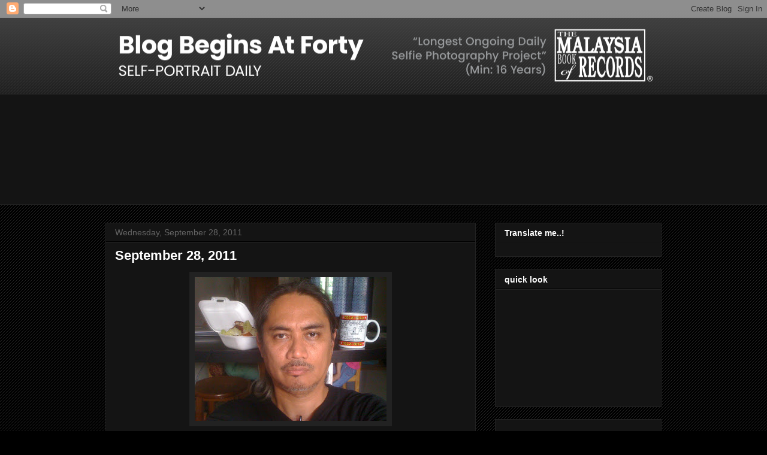

--- FILE ---
content_type: text/html; charset=UTF-8
request_url: https://blogbeginsatforty.blogspot.com/2011/09/september-28-2011.html?showComment=1317198600569
body_size: 35298
content:
<!DOCTYPE html>
<html class='v2' dir='ltr' lang='en'>
<head>
<link href='https://www.blogger.com/static/v1/widgets/335934321-css_bundle_v2.css' rel='stylesheet' type='text/css'/>
<meta content='width=1100' name='viewport'/>
<meta content='text/html; charset=UTF-8' http-equiv='Content-Type'/>
<meta content='blogger' name='generator'/>
<link href='https://blogbeginsatforty.blogspot.com/favicon.ico' rel='icon' type='image/x-icon'/>
<link href='https://blogbeginsatforty.blogspot.com/2011/09/september-28-2011.html' rel='canonical'/>
<link rel="alternate" type="application/atom+xml" title="Blog Begins At Forty - Atom" href="https://blogbeginsatforty.blogspot.com/feeds/posts/default" />
<link rel="alternate" type="application/rss+xml" title="Blog Begins At Forty - RSS" href="https://blogbeginsatforty.blogspot.com/feeds/posts/default?alt=rss" />
<link rel="service.post" type="application/atom+xml" title="Blog Begins At Forty - Atom" href="https://www.blogger.com/feeds/8063278085598267772/posts/default" />

<link rel="alternate" type="application/atom+xml" title="Blog Begins At Forty - Atom" href="https://blogbeginsatforty.blogspot.com/feeds/4318302306956083304/comments/default" />
<!--Can't find substitution for tag [blog.ieCssRetrofitLinks]-->
<link href='https://blogger.googleusercontent.com/img/b/R29vZ2xl/AVvXsEgfXCZzPI5lrUI3xrCVYo_ETNc2SVgzNt0SrGUD8Z5c1A-haDlWEH8ZC62fDJVAyExe1gazlupsDTWoHJKsttlFxWoYL52la18amEtwLurgHbJPBoJPOjJKXNBHiUovlz7jTXqVqG5jf5U/s320/09+28+2011.JPG' rel='image_src'/>
<meta content='https://blogbeginsatforty.blogspot.com/2011/09/september-28-2011.html' property='og:url'/>
<meta content='September 28, 2011' property='og:title'/>
<meta content='' property='og:description'/>
<meta content='https://blogger.googleusercontent.com/img/b/R29vZ2xl/AVvXsEgfXCZzPI5lrUI3xrCVYo_ETNc2SVgzNt0SrGUD8Z5c1A-haDlWEH8ZC62fDJVAyExe1gazlupsDTWoHJKsttlFxWoYL52la18amEtwLurgHbJPBoJPOjJKXNBHiUovlz7jTXqVqG5jf5U/w1200-h630-p-k-no-nu/09+28+2011.JPG' property='og:image'/>
<title>Blog Begins At Forty: September 28, 2011</title>
<style id='page-skin-1' type='text/css'><!--
/*
-----------------------------------------------
Blogger Template Style
Name:     Awesome Inc.
Designer: Tina Chen
URL:      tinachen.org
----------------------------------------------- */
/* Variable definitions
====================
<Variable name="keycolor" description="Main Color" type="color" default="#ffffff"/>
<Group description="Page" selector="body">
<Variable name="body.font" description="Font" type="font"
default="normal normal 13px Arial, Tahoma, Helvetica, FreeSans, sans-serif"/>
<Variable name="body.background.color" description="Background Color" type="color" default="#000000"/>
<Variable name="body.text.color" description="Text Color" type="color" default="#ffffff"/>
</Group>
<Group description="Links" selector=".main-inner">
<Variable name="link.color" description="Link Color" type="color" default="#888888"/>
<Variable name="link.visited.color" description="Visited Color" type="color" default="#444444"/>
<Variable name="link.hover.color" description="Hover Color" type="color" default="#cccccc"/>
</Group>
<Group description="Blog Title" selector=".header h1">
<Variable name="header.font" description="Title Font" type="font"
default="normal bold 40px Arial, Tahoma, Helvetica, FreeSans, sans-serif"/>
<Variable name="header.text.color" description="Title Color" type="color" default="#ffffff" />
<Variable name="header.background.color" description="Header Background" type="color" default="transparent" />
</Group>
<Group description="Blog Description" selector=".header .description">
<Variable name="description.font" description="Font" type="font"
default="normal normal 14px Arial, Tahoma, Helvetica, FreeSans, sans-serif"/>
<Variable name="description.text.color" description="Text Color" type="color"
default="#ffffff" />
</Group>
<Group description="Tabs Text" selector=".tabs-inner .widget li a">
<Variable name="tabs.font" description="Font" type="font"
default="normal bold 14px Arial, Tahoma, Helvetica, FreeSans, sans-serif"/>
<Variable name="tabs.text.color" description="Text Color" type="color" default="#ffffff"/>
<Variable name="tabs.selected.text.color" description="Selected Color" type="color" default="#ffffff"/>
</Group>
<Group description="Tabs Background" selector=".tabs-outer .PageList">
<Variable name="tabs.background.color" description="Background Color" type="color" default="#141414"/>
<Variable name="tabs.selected.background.color" description="Selected Color" type="color" default="#444444"/>
<Variable name="tabs.border.color" description="Border Color" type="color" default="#222222"/>
</Group>
<Group description="Date Header" selector=".main-inner .widget h2.date-header, .main-inner .widget h2.date-header span">
<Variable name="date.font" description="Font" type="font"
default="normal normal 14px Arial, Tahoma, Helvetica, FreeSans, sans-serif"/>
<Variable name="date.text.color" description="Text Color" type="color" default="#666666"/>
<Variable name="date.border.color" description="Border Color" type="color" default="#222222"/>
</Group>
<Group description="Post Title" selector="h3.post-title, h4, h3.post-title a">
<Variable name="post.title.font" description="Font" type="font"
default="normal bold 22px Arial, Tahoma, Helvetica, FreeSans, sans-serif"/>
<Variable name="post.title.text.color" description="Text Color" type="color" default="#ffffff"/>
</Group>
<Group description="Post Background" selector=".post">
<Variable name="post.background.color" description="Background Color" type="color" default="#141414" />
<Variable name="post.border.color" description="Border Color" type="color" default="#222222" />
<Variable name="post.border.bevel.color" description="Bevel Color" type="color" default="#222222"/>
</Group>
<Group description="Gadget Title" selector="h2">
<Variable name="widget.title.font" description="Font" type="font"
default="normal bold 14px Arial, Tahoma, Helvetica, FreeSans, sans-serif"/>
<Variable name="widget.title.text.color" description="Text Color" type="color" default="#ffffff"/>
</Group>
<Group description="Gadget Text" selector=".sidebar .widget">
<Variable name="widget.font" description="Font" type="font"
default="normal normal 14px Arial, Tahoma, Helvetica, FreeSans, sans-serif"/>
<Variable name="widget.text.color" description="Text Color" type="color" default="#ffffff"/>
<Variable name="widget.alternate.text.color" description="Alternate Color" type="color" default="#666666"/>
</Group>
<Group description="Gadget Links" selector=".sidebar .widget">
<Variable name="widget.link.color" description="Link Color" type="color" default="#888888"/>
<Variable name="widget.link.visited.color" description="Visited Color" type="color" default="#444444"/>
<Variable name="widget.link.hover.color" description="Hover Color" type="color" default="#cccccc"/>
</Group>
<Group description="Gadget Background" selector=".sidebar .widget">
<Variable name="widget.background.color" description="Background Color" type="color" default="#141414"/>
<Variable name="widget.border.color" description="Border Color" type="color" default="#222222"/>
<Variable name="widget.border.bevel.color" description="Bevel Color" type="color" default="#000000"/>
</Group>
<Group description="Sidebar Background" selector=".column-left-inner .column-right-inner">
<Variable name="widget.outer.background.color" description="Background Color" type="color" default="transparent" />
</Group>
<Group description="Images" selector=".main-inner">
<Variable name="image.background.color" description="Background Color" type="color" default="transparent"/>
<Variable name="image.border.color" description="Border Color" type="color" default="transparent"/>
</Group>
<Group description="Feed" selector=".blog-feeds">
<Variable name="feed.text.color" description="Text Color" type="color" default="#ffffff"/>
</Group>
<Group description="Feed Links" selector=".blog-feeds">
<Variable name="feed.link.color" description="Link Color" type="color" default="#888888"/>
<Variable name="feed.link.visited.color" description="Visited Color" type="color" default="#444444"/>
<Variable name="feed.link.hover.color" description="Hover Color" type="color" default="#cccccc"/>
</Group>
<Group description="Pager" selector=".blog-pager">
<Variable name="pager.background.color" description="Background Color" type="color" default="#141414" />
</Group>
<Group description="Footer" selector=".footer-outer">
<Variable name="footer.background.color" description="Background Color" type="color" default="#141414" />
<Variable name="footer.text.color" description="Text Color" type="color" default="#ffffff" />
</Group>
<Variable name="title.shadow.spread" description="Title Shadow" type="length" default="-1px"/>
<Variable name="body.background" description="Body Background" type="background"
color="#000000"
default="$(color) none repeat scroll top left"/>
<Variable name="body.background.gradient.cap" description="Body Gradient Cap" type="url"
default="none"/>
<Variable name="body.background.size" description="Body Background Size" type="string" default="auto"/>
<Variable name="tabs.background.gradient" description="Tabs Background Gradient" type="url"
default="none"/>
<Variable name="header.background.gradient" description="Header Background Gradient" type="url" default="none" />
<Variable name="header.padding.top" description="Header Top Padding" type="length" default="22px" />
<Variable name="header.margin.top" description="Header Top Margin" type="length" default="0" />
<Variable name="header.margin.bottom" description="Header Bottom Margin" type="length" default="0" />
<Variable name="widget.padding.top" description="Widget Padding Top" type="length" default="8px" />
<Variable name="widget.padding.side" description="Widget Padding Side" type="length" default="15px" />
<Variable name="widget.outer.margin.top" description="Widget Top Margin" type="length" default="0" />
<Variable name="widget.outer.background.gradient" description="Gradient" type="url" default="none" />
<Variable name="widget.border.radius" description="Gadget Border Radius" type="length" default="0" />
<Variable name="outer.shadow.spread" description="Outer Shadow Size" type="length" default="0" />
<Variable name="date.header.border.radius.top" description="Date Header Border Radius Top" type="length" default="0" />
<Variable name="date.header.position" description="Date Header Position" type="length" default="15px" />
<Variable name="date.space" description="Date Space" type="length" default="30px" />
<Variable name="date.position" description="Date Float" type="string" default="static" />
<Variable name="date.padding.bottom" description="Date Padding Bottom" type="length" default="0" />
<Variable name="date.border.size" description="Date Border Size" type="length" default="0" />
<Variable name="date.background" description="Date Background" type="background" color="transparent"
default="$(color) none no-repeat scroll top left" />
<Variable name="date.first.border.radius.top" description="Date First top radius" type="length" default="0" />
<Variable name="date.last.space.bottom" description="Date Last Space Bottom" type="length"
default="20px" />
<Variable name="date.last.border.radius.bottom" description="Date Last bottom radius" type="length" default="0" />
<Variable name="post.first.padding.top" description="First Post Padding Top" type="length" default="0" />
<Variable name="image.shadow.spread" description="Image Shadow Size" type="length" default="0"/>
<Variable name="image.border.radius" description="Image Border Radius" type="length" default="0"/>
<Variable name="separator.outdent" description="Separator Outdent" type="length" default="15px" />
<Variable name="title.separator.border.size" description="Widget Title Border Size" type="length" default="1px" />
<Variable name="list.separator.border.size" description="List Separator Border Size" type="length" default="1px" />
<Variable name="shadow.spread" description="Shadow Size" type="length" default="0"/>
<Variable name="startSide" description="Side where text starts in blog language" type="automatic" default="left"/>
<Variable name="endSide" description="Side where text ends in blog language" type="automatic" default="right"/>
<Variable name="date.side" description="Side where date header is placed" type="string" default="right"/>
<Variable name="pager.border.radius.top" description="Pager Border Top Radius" type="length" default="0" />
<Variable name="pager.space.top" description="Pager Top Space" type="length" default="1em" />
<Variable name="footer.background.gradient" description="Background Gradient" type="url" default="none" />
<Variable name="mobile.background.size" description="Mobile Background Size" type="string"
default="auto"/>
<Variable name="mobile.background.overlay" description="Mobile Background Overlay" type="string"
default="transparent none repeat scroll top left"/>
<Variable name="mobile.button.color" description="Mobile Button Color" type="color" default="#ffffff" />
*/
/* Content
----------------------------------------------- */
body, .body-fauxcolumn-outer {
font: normal normal 14px Arial, Tahoma, Helvetica, FreeSans, sans-serif;
color: #ffffff;
background: #000000 url(//www.blogblog.com/1kt/awesomeinc/body_background_dark.png) repeat scroll top left;
}
html body .content-outer {
min-width: 0;
max-width: 100%;
width: 100%;
}
a:link {
text-decoration: none;
color: #888888;
}
a:visited {
text-decoration: none;
color: #444444;
}
a:hover {
text-decoration: underline;
color: #cccccc;
}
.body-fauxcolumn-outer .cap-top {
position: absolute;
z-index: 1;
height: 276px;
width: 100%;
background: transparent url(//www.blogblog.com/1kt/awesomeinc/body_gradient_dark.png) repeat-x scroll top left;
_background-image: none;
}
/* Columns
----------------------------------------------- */
.content-inner {
padding: 0;
}
.header-inner .section {
margin: 0 16px;
}
.tabs-inner .section {
margin: 0 16px;
}
.main-inner {
padding-top: 30px;
}
.main-inner .column-center-inner,
.main-inner .column-left-inner,
.main-inner .column-right-inner {
padding: 0 5px;
}
*+html body .main-inner .column-center-inner {
margin-top: -30px;
}
#layout .main-inner .column-center-inner {
margin-top: 0;
}
/* Header
----------------------------------------------- */
.header-outer {
margin: 0 0 0 0;
background: transparent none repeat scroll 0 0;
}
.Header h1 {
font: normal bold 40px Arial, Tahoma, Helvetica, FreeSans, sans-serif;
color: #ffffff;
text-shadow: 0 0 -1px #000000;
}
.Header h1 a {
color: #ffffff;
}
.Header .description {
font: normal normal 14px Arial, Tahoma, Helvetica, FreeSans, sans-serif;
color: #ffffff;
}
.header-inner .Header .titlewrapper,
.header-inner .Header .descriptionwrapper {
padding-left: 0;
padding-right: 0;
margin-bottom: 0;
}
.header-inner .Header .titlewrapper {
padding-top: 22px;
}
/* Tabs
----------------------------------------------- */
.tabs-outer {
overflow: hidden;
position: relative;
background: #141414 none repeat scroll 0 0;
}
#layout .tabs-outer {
overflow: visible;
}
.tabs-cap-top, .tabs-cap-bottom {
position: absolute;
width: 100%;
border-top: 1px solid #222222;
}
.tabs-cap-bottom {
bottom: 0;
}
.tabs-inner .widget li a {
display: inline-block;
margin: 0;
padding: .6em 1.5em;
font: normal bold 14px Arial, Tahoma, Helvetica, FreeSans, sans-serif;
color: #ffffff;
border-top: 1px solid #222222;
border-bottom: 1px solid #222222;
border-left: 1px solid #222222;
height: 16px;
line-height: 16px;
}
.tabs-inner .widget li:last-child a {
border-right: 1px solid #222222;
}
.tabs-inner .widget li.selected a, .tabs-inner .widget li a:hover {
background: #444444 none repeat-x scroll 0 -100px;
color: #ffffff;
}
/* Headings
----------------------------------------------- */
h2 {
font: normal bold 14px Arial, Tahoma, Helvetica, FreeSans, sans-serif;
color: #ffffff;
}
/* Widgets
----------------------------------------------- */
.main-inner .section {
margin: 0 27px;
padding: 0;
}
.main-inner .column-left-outer,
.main-inner .column-right-outer {
margin-top: 0;
}
#layout .main-inner .column-left-outer,
#layout .main-inner .column-right-outer {
margin-top: 0;
}
.main-inner .column-left-inner,
.main-inner .column-right-inner {
background: transparent none repeat 0 0;
-moz-box-shadow: 0 0 0 rgba(0, 0, 0, .2);
-webkit-box-shadow: 0 0 0 rgba(0, 0, 0, .2);
-goog-ms-box-shadow: 0 0 0 rgba(0, 0, 0, .2);
box-shadow: 0 0 0 rgba(0, 0, 0, .2);
-moz-border-radius: 0;
-webkit-border-radius: 0;
-goog-ms-border-radius: 0;
border-radius: 0;
}
#layout .main-inner .column-left-inner,
#layout .main-inner .column-right-inner {
margin-top: 0;
}
.sidebar .widget {
font: normal normal 14px Arial, Tahoma, Helvetica, FreeSans, sans-serif;
color: #ffffff;
}
.sidebar .widget a:link {
color: #888888;
}
.sidebar .widget a:visited {
color: #444444;
}
.sidebar .widget a:hover {
color: #cccccc;
}
.sidebar .widget h2 {
text-shadow: 0 0 -1px #000000;
}
.main-inner .widget {
background-color: #141414;
border: 1px solid #222222;
padding: 0 15px 15px;
margin: 20px -16px;
-moz-box-shadow: 0 0 0 rgba(0, 0, 0, .2);
-webkit-box-shadow: 0 0 0 rgba(0, 0, 0, .2);
-goog-ms-box-shadow: 0 0 0 rgba(0, 0, 0, .2);
box-shadow: 0 0 0 rgba(0, 0, 0, .2);
-moz-border-radius: 0;
-webkit-border-radius: 0;
-goog-ms-border-radius: 0;
border-radius: 0;
}
.main-inner .widget h2 {
margin: 0 -15px;
padding: .6em 15px .5em;
border-bottom: 1px solid #000000;
}
.footer-inner .widget h2 {
padding: 0 0 .4em;
border-bottom: 1px solid #000000;
}
.main-inner .widget h2 + div, .footer-inner .widget h2 + div {
border-top: 1px solid #222222;
padding-top: 8px;
}
.main-inner .widget .widget-content {
margin: 0 -15px;
padding: 7px 15px 0;
}
.main-inner .widget ul, .main-inner .widget #ArchiveList ul.flat {
margin: -8px -15px 0;
padding: 0;
list-style: none;
}
.main-inner .widget #ArchiveList {
margin: -8px 0 0;
}
.main-inner .widget ul li, .main-inner .widget #ArchiveList ul.flat li {
padding: .5em 15px;
text-indent: 0;
color: #666666;
border-top: 1px solid #222222;
border-bottom: 1px solid #000000;
}
.main-inner .widget #ArchiveList ul li {
padding-top: .25em;
padding-bottom: .25em;
}
.main-inner .widget ul li:first-child, .main-inner .widget #ArchiveList ul.flat li:first-child {
border-top: none;
}
.main-inner .widget ul li:last-child, .main-inner .widget #ArchiveList ul.flat li:last-child {
border-bottom: none;
}
.post-body {
position: relative;
}
.main-inner .widget .post-body ul {
padding: 0 2.5em;
margin: .5em 0;
list-style: disc;
}
.main-inner .widget .post-body ul li {
padding: 0.25em 0;
margin-bottom: .25em;
color: #ffffff;
border: none;
}
.footer-inner .widget ul {
padding: 0;
list-style: none;
}
.widget .zippy {
color: #666666;
}
/* Posts
----------------------------------------------- */
body .main-inner .Blog {
padding: 0;
margin-bottom: 1em;
background-color: transparent;
border: none;
-moz-box-shadow: 0 0 0 rgba(0, 0, 0, 0);
-webkit-box-shadow: 0 0 0 rgba(0, 0, 0, 0);
-goog-ms-box-shadow: 0 0 0 rgba(0, 0, 0, 0);
box-shadow: 0 0 0 rgba(0, 0, 0, 0);
}
.main-inner .section:last-child .Blog:last-child {
padding: 0;
margin-bottom: 1em;
}
.main-inner .widget h2.date-header {
margin: 0 -15px 1px;
padding: 0 0 0 0;
font: normal normal 14px Arial, Tahoma, Helvetica, FreeSans, sans-serif;
color: #666666;
background: transparent none no-repeat scroll top left;
border-top: 0 solid #222222;
border-bottom: 1px solid #000000;
-moz-border-radius-topleft: 0;
-moz-border-radius-topright: 0;
-webkit-border-top-left-radius: 0;
-webkit-border-top-right-radius: 0;
border-top-left-radius: 0;
border-top-right-radius: 0;
position: static;
bottom: 100%;
right: 15px;
text-shadow: 0 0 -1px #000000;
}
.main-inner .widget h2.date-header span {
font: normal normal 14px Arial, Tahoma, Helvetica, FreeSans, sans-serif;
display: block;
padding: .5em 15px;
border-left: 0 solid #222222;
border-right: 0 solid #222222;
}
.date-outer {
position: relative;
margin: 30px 0 20px;
padding: 0 15px;
background-color: #141414;
border: 1px solid #222222;
-moz-box-shadow: 0 0 0 rgba(0, 0, 0, .2);
-webkit-box-shadow: 0 0 0 rgba(0, 0, 0, .2);
-goog-ms-box-shadow: 0 0 0 rgba(0, 0, 0, .2);
box-shadow: 0 0 0 rgba(0, 0, 0, .2);
-moz-border-radius: 0;
-webkit-border-radius: 0;
-goog-ms-border-radius: 0;
border-radius: 0;
}
.date-outer:first-child {
margin-top: 0;
}
.date-outer:last-child {
margin-bottom: 20px;
-moz-border-radius-bottomleft: 0;
-moz-border-radius-bottomright: 0;
-webkit-border-bottom-left-radius: 0;
-webkit-border-bottom-right-radius: 0;
-goog-ms-border-bottom-left-radius: 0;
-goog-ms-border-bottom-right-radius: 0;
border-bottom-left-radius: 0;
border-bottom-right-radius: 0;
}
.date-posts {
margin: 0 -15px;
padding: 0 15px;
clear: both;
}
.post-outer, .inline-ad {
border-top: 1px solid #222222;
margin: 0 -15px;
padding: 15px 15px;
}
.post-outer {
padding-bottom: 10px;
}
.post-outer:first-child {
padding-top: 0;
border-top: none;
}
.post-outer:last-child, .inline-ad:last-child {
border-bottom: none;
}
.post-body {
position: relative;
}
.post-body img {
padding: 8px;
background: #222222;
border: 1px solid transparent;
-moz-box-shadow: 0 0 0 rgba(0, 0, 0, .2);
-webkit-box-shadow: 0 0 0 rgba(0, 0, 0, .2);
box-shadow: 0 0 0 rgba(0, 0, 0, .2);
-moz-border-radius: 0;
-webkit-border-radius: 0;
border-radius: 0;
}
h3.post-title, h4 {
font: normal bold 22px Arial, Tahoma, Helvetica, FreeSans, sans-serif;
color: #ffffff;
}
h3.post-title a {
font: normal bold 22px Arial, Tahoma, Helvetica, FreeSans, sans-serif;
color: #ffffff;
}
h3.post-title a:hover {
color: #cccccc;
text-decoration: underline;
}
.post-header {
margin: 0 0 1em;
}
.post-body {
line-height: 1.4;
}
.post-outer h2 {
color: #ffffff;
}
.post-footer {
margin: 1.5em 0 0;
}
#blog-pager {
padding: 15px;
font-size: 120%;
background-color: #141414;
border: 1px solid #222222;
-moz-box-shadow: 0 0 0 rgba(0, 0, 0, .2);
-webkit-box-shadow: 0 0 0 rgba(0, 0, 0, .2);
-goog-ms-box-shadow: 0 0 0 rgba(0, 0, 0, .2);
box-shadow: 0 0 0 rgba(0, 0, 0, .2);
-moz-border-radius: 0;
-webkit-border-radius: 0;
-goog-ms-border-radius: 0;
border-radius: 0;
-moz-border-radius-topleft: 0;
-moz-border-radius-topright: 0;
-webkit-border-top-left-radius: 0;
-webkit-border-top-right-radius: 0;
-goog-ms-border-top-left-radius: 0;
-goog-ms-border-top-right-radius: 0;
border-top-left-radius: 0;
border-top-right-radius-topright: 0;
margin-top: 1em;
}
.blog-feeds, .post-feeds {
margin: 1em 0;
text-align: center;
color: #ffffff;
}
.blog-feeds a, .post-feeds a {
color: #888888;
}
.blog-feeds a:visited, .post-feeds a:visited {
color: #444444;
}
.blog-feeds a:hover, .post-feeds a:hover {
color: #cccccc;
}
.post-outer .comments {
margin-top: 2em;
}
/* Comments
----------------------------------------------- */
.comments .comments-content .icon.blog-author {
background-repeat: no-repeat;
background-image: url([data-uri]);
}
.comments .comments-content .loadmore a {
border-top: 1px solid #222222;
border-bottom: 1px solid #222222;
}
.comments .continue {
border-top: 2px solid #222222;
}
/* Footer
----------------------------------------------- */
.footer-outer {
margin: -0 0 -1px;
padding: 0 0 0;
color: #ffffff;
overflow: hidden;
}
.footer-fauxborder-left {
border-top: 1px solid #222222;
background: #141414 none repeat scroll 0 0;
-moz-box-shadow: 0 0 0 rgba(0, 0, 0, .2);
-webkit-box-shadow: 0 0 0 rgba(0, 0, 0, .2);
-goog-ms-box-shadow: 0 0 0 rgba(0, 0, 0, .2);
box-shadow: 0 0 0 rgba(0, 0, 0, .2);
margin: 0 -0;
}
/* Mobile
----------------------------------------------- */
body.mobile {
background-size: auto;
}
.mobile .body-fauxcolumn-outer {
background: transparent none repeat scroll top left;
}
*+html body.mobile .main-inner .column-center-inner {
margin-top: 0;
}
.mobile .main-inner .widget {
padding: 0 0 15px;
}
.mobile .main-inner .widget h2 + div,
.mobile .footer-inner .widget h2 + div {
border-top: none;
padding-top: 0;
}
.mobile .footer-inner .widget h2 {
padding: 0.5em 0;
border-bottom: none;
}
.mobile .main-inner .widget .widget-content {
margin: 0;
padding: 7px 0 0;
}
.mobile .main-inner .widget ul,
.mobile .main-inner .widget #ArchiveList ul.flat {
margin: 0 -15px 0;
}
.mobile .main-inner .widget h2.date-header {
right: 0;
}
.mobile .date-header span {
padding: 0.4em 0;
}
.mobile .date-outer:first-child {
margin-bottom: 0;
border: 1px solid #222222;
-moz-border-radius-topleft: 0;
-moz-border-radius-topright: 0;
-webkit-border-top-left-radius: 0;
-webkit-border-top-right-radius: 0;
-goog-ms-border-top-left-radius: 0;
-goog-ms-border-top-right-radius: 0;
border-top-left-radius: 0;
border-top-right-radius: 0;
}
.mobile .date-outer {
border-color: #222222;
border-width: 0 1px 1px;
}
.mobile .date-outer:last-child {
margin-bottom: 0;
}
.mobile .main-inner {
padding: 0;
}
.mobile .header-inner .section {
margin: 0;
}
.mobile .blog-posts {
padding: 0 10px;
}
.mobile .post-outer, .mobile .inline-ad {
padding: 5px 0;
}
.mobile .tabs-inner .section {
margin: 0 10px;
}
.mobile .main-inner .widget h2 {
margin: 0;
padding: 0;
}
.mobile .main-inner .widget h2.date-header span {
padding: 0;
}
.mobile .main-inner .widget .widget-content {
margin: 0;
padding: 7px 0 0;
}
.mobile #blog-pager {
border: 1px solid transparent;
background: #141414 none repeat scroll 0 0;
}
.mobile .main-inner .column-left-inner,
.mobile .main-inner .column-right-inner {
background: transparent none repeat 0 0;
-moz-box-shadow: none;
-webkit-box-shadow: none;
-goog-ms-box-shadow: none;
box-shadow: none;
}
.mobile .date-posts {
margin: 0;
padding: 0;
}
.mobile .footer-fauxborder-left {
margin: 0;
border-top: inherit;
}
.mobile .main-inner .section:last-child .Blog:last-child {
margin-bottom: 0;
}
.mobile-index-contents {
color: #ffffff;
}
.mobile .mobile-link-button {
background: #888888 none repeat scroll 0 0;
}
.mobile-link-button a:link, .mobile-link-button a:visited {
color: #ffffff;
}
.mobile .tabs-inner .PageList .widget-content {
background: transparent;
border-top: 1px solid;
border-color: #222222;
color: #ffffff;
}
.mobile .tabs-inner .PageList .widget-content .pagelist-arrow {
border-left: 1px solid #222222;
}

--></style>
<style id='template-skin-1' type='text/css'><!--
body {
min-width: 960px;
}
.content-outer, .content-fauxcolumn-outer, .region-inner {
min-width: 960px;
max-width: 960px;
_width: 960px;
}
.main-inner .columns {
padding-left: 0;
padding-right: 310px;
}
.main-inner .fauxcolumn-center-outer {
left: 0;
right: 310px;
/* IE6 does not respect left and right together */
_width: expression(this.parentNode.offsetWidth -
parseInt("0") -
parseInt("310px") + 'px');
}
.main-inner .fauxcolumn-left-outer {
width: 0;
}
.main-inner .fauxcolumn-right-outer {
width: 310px;
}
.main-inner .column-left-outer {
width: 0;
right: 100%;
margin-left: -0;
}
.main-inner .column-right-outer {
width: 310px;
margin-right: -310px;
}
#layout {
min-width: 0;
}
#layout .content-outer {
min-width: 0;
width: 800px;
}
#layout .region-inner {
min-width: 0;
width: auto;
}
body#layout div.add_widget {
padding: 8px;
}
body#layout div.add_widget a {
margin-left: 32px;
}
--></style>
<link href='https://www.blogger.com/dyn-css/authorization.css?targetBlogID=8063278085598267772&amp;zx=9d0f2db0-2d1c-4edd-b24a-3d62303fd2b6' media='none' onload='if(media!=&#39;all&#39;)media=&#39;all&#39;' rel='stylesheet'/><noscript><link href='https://www.blogger.com/dyn-css/authorization.css?targetBlogID=8063278085598267772&amp;zx=9d0f2db0-2d1c-4edd-b24a-3d62303fd2b6' rel='stylesheet'/></noscript>
<meta name='google-adsense-platform-account' content='ca-host-pub-1556223355139109'/>
<meta name='google-adsense-platform-domain' content='blogspot.com'/>

<!-- data-ad-client=ca-pub-4248284634450715 -->

</head>
<body class='loading'>
<div class='navbar section' id='navbar' name='Navbar'><div class='widget Navbar' data-version='1' id='Navbar1'><script type="text/javascript">
    function setAttributeOnload(object, attribute, val) {
      if(window.addEventListener) {
        window.addEventListener('load',
          function(){ object[attribute] = val; }, false);
      } else {
        window.attachEvent('onload', function(){ object[attribute] = val; });
      }
    }
  </script>
<div id="navbar-iframe-container"></div>
<script type="text/javascript" src="https://apis.google.com/js/platform.js"></script>
<script type="text/javascript">
      gapi.load("gapi.iframes:gapi.iframes.style.bubble", function() {
        if (gapi.iframes && gapi.iframes.getContext) {
          gapi.iframes.getContext().openChild({
              url: 'https://www.blogger.com/navbar/8063278085598267772?po\x3d4318302306956083304\x26origin\x3dhttps://blogbeginsatforty.blogspot.com',
              where: document.getElementById("navbar-iframe-container"),
              id: "navbar-iframe"
          });
        }
      });
    </script><script type="text/javascript">
(function() {
var script = document.createElement('script');
script.type = 'text/javascript';
script.src = '//pagead2.googlesyndication.com/pagead/js/google_top_exp.js';
var head = document.getElementsByTagName('head')[0];
if (head) {
head.appendChild(script);
}})();
</script>
</div></div>
<div class='body-fauxcolumns'>
<div class='fauxcolumn-outer body-fauxcolumn-outer'>
<div class='cap-top'>
<div class='cap-left'></div>
<div class='cap-right'></div>
</div>
<div class='fauxborder-left'>
<div class='fauxborder-right'></div>
<div class='fauxcolumn-inner'>
</div>
</div>
<div class='cap-bottom'>
<div class='cap-left'></div>
<div class='cap-right'></div>
</div>
</div>
</div>
<div class='content'>
<div class='content-fauxcolumns'>
<div class='fauxcolumn-outer content-fauxcolumn-outer'>
<div class='cap-top'>
<div class='cap-left'></div>
<div class='cap-right'></div>
</div>
<div class='fauxborder-left'>
<div class='fauxborder-right'></div>
<div class='fauxcolumn-inner'>
</div>
</div>
<div class='cap-bottom'>
<div class='cap-left'></div>
<div class='cap-right'></div>
</div>
</div>
</div>
<div class='content-outer'>
<div class='content-cap-top cap-top'>
<div class='cap-left'></div>
<div class='cap-right'></div>
</div>
<div class='fauxborder-left content-fauxborder-left'>
<div class='fauxborder-right content-fauxborder-right'></div>
<div class='content-inner'>
<header>
<div class='header-outer'>
<div class='header-cap-top cap-top'>
<div class='cap-left'></div>
<div class='cap-right'></div>
</div>
<div class='fauxborder-left header-fauxborder-left'>
<div class='fauxborder-right header-fauxborder-right'></div>
<div class='region-inner header-inner'>
<div class='header section' id='header' name='Header'><div class='widget Header' data-version='1' id='Header1'>
<div id='header-inner'>
<a href='https://blogbeginsatforty.blogspot.com/' style='display: block'>
<img alt='Blog Begins At Forty' height='127px; ' id='Header1_headerimg' src='https://blogger.googleusercontent.com/img/a/AVvXsEgy3-Z6YLUICYFbDqZBDN66bFGwBcQRdMXhaWKIx3sL_m6RZ9UJjFQeR-VJNzeJesxQlBns9Fp8LBqbQ_edt0NRSApWIFSr3T5dvasHEdcURUCKx_ZGhAtcjp1MezkOfVH2j8z5HSi4NpcG_LTdaahRlx6Byh2liNW5JVqcfC1Cgoom-YH4ZHO7--i6cUE=s928' style='display: block' width='928px; '/>
</a>
</div>
</div></div>
</div>
</div>
<div class='header-cap-bottom cap-bottom'>
<div class='cap-left'></div>
<div class='cap-right'></div>
</div>
</div>
</header>
<div class='tabs-outer'>
<div class='tabs-cap-top cap-top'>
<div class='cap-left'></div>
<div class='cap-right'></div>
</div>
<div class='fauxborder-left tabs-fauxborder-left'>
<div class='fauxborder-right tabs-fauxborder-right'></div>
<div class='region-inner tabs-inner'>
<div class='tabs no-items section' id='crosscol' name='Cross-Column'></div>
<div class='tabs section' id='crosscol-overflow' name='Cross-Column 2'><div class='widget Followers' data-version='1' id='Followers1'>
<h2 class='title'>Followers</h2>
<div class='widget-content'>
<div id='Followers1-wrapper'>
<div style='margin-right:2px;'>
<div><script type="text/javascript" src="https://apis.google.com/js/platform.js"></script>
<div id="followers-iframe-container"></div>
<script type="text/javascript">
    window.followersIframe = null;
    function followersIframeOpen(url) {
      gapi.load("gapi.iframes", function() {
        if (gapi.iframes && gapi.iframes.getContext) {
          window.followersIframe = gapi.iframes.getContext().openChild({
            url: url,
            where: document.getElementById("followers-iframe-container"),
            messageHandlersFilter: gapi.iframes.CROSS_ORIGIN_IFRAMES_FILTER,
            messageHandlers: {
              '_ready': function(obj) {
                window.followersIframe.getIframeEl().height = obj.height;
              },
              'reset': function() {
                window.followersIframe.close();
                followersIframeOpen("https://www.blogger.com/followers/frame/8063278085598267772?colors\x3dCgt0cmFuc3BhcmVudBILdHJhbnNwYXJlbnQaByNmZmZmZmYiByM4ODg4ODgqByMwMDAwMDAyByNmZmZmZmY6ByNmZmZmZmZCByM4ODg4ODhKByM2NjY2NjZSByM4ODg4ODhaC3RyYW5zcGFyZW50\x26pageSize\x3d21\x26hl\x3den\x26origin\x3dhttps://blogbeginsatforty.blogspot.com");
              },
              'open': function(url) {
                window.followersIframe.close();
                followersIframeOpen(url);
              }
            }
          });
        }
      });
    }
    followersIframeOpen("https://www.blogger.com/followers/frame/8063278085598267772?colors\x3dCgt0cmFuc3BhcmVudBILdHJhbnNwYXJlbnQaByNmZmZmZmYiByM4ODg4ODgqByMwMDAwMDAyByNmZmZmZmY6ByNmZmZmZmZCByM4ODg4ODhKByM2NjY2NjZSByM4ODg4ODhaC3RyYW5zcGFyZW50\x26pageSize\x3d21\x26hl\x3den\x26origin\x3dhttps://blogbeginsatforty.blogspot.com");
  </script></div>
</div>
</div>
<div class='clear'></div>
</div>
</div></div>
</div>
</div>
<div class='tabs-cap-bottom cap-bottom'>
<div class='cap-left'></div>
<div class='cap-right'></div>
</div>
</div>
<div class='main-outer'>
<div class='main-cap-top cap-top'>
<div class='cap-left'></div>
<div class='cap-right'></div>
</div>
<div class='fauxborder-left main-fauxborder-left'>
<div class='fauxborder-right main-fauxborder-right'></div>
<div class='region-inner main-inner'>
<div class='columns fauxcolumns'>
<div class='fauxcolumn-outer fauxcolumn-center-outer'>
<div class='cap-top'>
<div class='cap-left'></div>
<div class='cap-right'></div>
</div>
<div class='fauxborder-left'>
<div class='fauxborder-right'></div>
<div class='fauxcolumn-inner'>
</div>
</div>
<div class='cap-bottom'>
<div class='cap-left'></div>
<div class='cap-right'></div>
</div>
</div>
<div class='fauxcolumn-outer fauxcolumn-left-outer'>
<div class='cap-top'>
<div class='cap-left'></div>
<div class='cap-right'></div>
</div>
<div class='fauxborder-left'>
<div class='fauxborder-right'></div>
<div class='fauxcolumn-inner'>
</div>
</div>
<div class='cap-bottom'>
<div class='cap-left'></div>
<div class='cap-right'></div>
</div>
</div>
<div class='fauxcolumn-outer fauxcolumn-right-outer'>
<div class='cap-top'>
<div class='cap-left'></div>
<div class='cap-right'></div>
</div>
<div class='fauxborder-left'>
<div class='fauxborder-right'></div>
<div class='fauxcolumn-inner'>
</div>
</div>
<div class='cap-bottom'>
<div class='cap-left'></div>
<div class='cap-right'></div>
</div>
</div>
<!-- corrects IE6 width calculation -->
<div class='columns-inner'>
<div class='column-center-outer'>
<div class='column-center-inner'>
<div class='main section' id='main' name='Main'><div class='widget Blog' data-version='1' id='Blog1'>
<div class='blog-posts hfeed'>

          <div class="date-outer">
        
<h2 class='date-header'><span>Wednesday, September 28, 2011</span></h2>

          <div class="date-posts">
        
<div class='post-outer'>
<div class='post hentry uncustomized-post-template' itemprop='blogPost' itemscope='itemscope' itemtype='http://schema.org/BlogPosting'>
<meta content='https://blogger.googleusercontent.com/img/b/R29vZ2xl/AVvXsEgfXCZzPI5lrUI3xrCVYo_ETNc2SVgzNt0SrGUD8Z5c1A-haDlWEH8ZC62fDJVAyExe1gazlupsDTWoHJKsttlFxWoYL52la18amEtwLurgHbJPBoJPOjJKXNBHiUovlz7jTXqVqG5jf5U/s320/09+28+2011.JPG' itemprop='image_url'/>
<meta content='8063278085598267772' itemprop='blogId'/>
<meta content='4318302306956083304' itemprop='postId'/>
<a name='4318302306956083304'></a>
<h3 class='post-title entry-title' itemprop='name'>
September 28, 2011
</h3>
<div class='post-header'>
<div class='post-header-line-1'></div>
</div>
<div class='post-body entry-content' id='post-body-4318302306956083304' itemprop='description articleBody'>
<div class="separator" style="clear: both; text-align: center;">
<a href="https://blogger.googleusercontent.com/img/b/R29vZ2xl/AVvXsEgfXCZzPI5lrUI3xrCVYo_ETNc2SVgzNt0SrGUD8Z5c1A-haDlWEH8ZC62fDJVAyExe1gazlupsDTWoHJKsttlFxWoYL52la18amEtwLurgHbJPBoJPOjJKXNBHiUovlz7jTXqVqG5jf5U/s1600/09+28+2011.JPG" imageanchor="1" style="margin-left: 1em; margin-right: 1em;"><img border="0" height="240" src="https://blogger.googleusercontent.com/img/b/R29vZ2xl/AVvXsEgfXCZzPI5lrUI3xrCVYo_ETNc2SVgzNt0SrGUD8Z5c1A-haDlWEH8ZC62fDJVAyExe1gazlupsDTWoHJKsttlFxWoYL52la18amEtwLurgHbJPBoJPOjJKXNBHiUovlz7jTXqVqG5jf5U/s320/09+28+2011.JPG" width="320" /></a></div>
<br />
<div style="text-align: center;">
<span class="Apple-style-span" style="color: #cccccc; font-family: Arial, Helvetica, sans-serif;">I love nasi ayam... but eating nasi ayam in a polistrine container... &nbsp;amat MENJENGKELKAN!</span></div>
<div style="text-align: center;">
<span class="Apple-style-span" style="color: #cccccc; font-family: Arial, Helvetica, sans-serif;">(Polistrine sangat tidak mesra alam, okay!!?)</span></div>
<div style="text-align: center;">
<span class="Apple-style-span" style="color: #cccccc; font-family: Arial, Helvetica, sans-serif;"><br /></span></div>
<div style="text-align: center;">
<span class="Apple-style-span" style="color: #cccccc; font-family: Arial, Helvetica, sans-serif;"><br /></span></div>
<div style="text-align: center;">
<span class="Apple-style-span" style="color: #cccccc; font-family: Arial, Helvetica, sans-serif;"><br /></span></div>
<div style="text-align: center;">
<span class="Apple-style-span" style="color: #cccccc; font-family: Arial, Helvetica, sans-serif;"><br /></span></div>
<div style="text-align: center;">
<span class="Apple-style-span" style="color: #cccccc; font-family: Arial, Helvetica, sans-serif;"><br /></span></div>
<div style="text-align: center;">
<span class="Apple-style-span" style="color: #cccccc; font-family: Arial, Helvetica, sans-serif;"><br /></span></div>
<div style="text-align: center;">
<span class="Apple-style-span" style="font-family: Arial, Helvetica, sans-serif;"><span class="Apple-style-span" style="color: #cccccc;">Thanks pada </span><a href="http://procamnet.blogspot.com/2011/09/promotion-blog-begins-at-forty.html"><span class="Apple-style-span" style="color: yellow;">IWASE KENZO&nbsp;/ PROCAMNET</span></a><span class="Apple-style-span" style="color: #cccccc;"> sebab review blog ni... Kamu sangat kool...!</span></span></div>
<div style='clear: both;'></div>
</div>
<div class='post-footer'>
<div class='post-footer-line post-footer-line-1'>
<span class='post-author vcard'>
Posted by
<span class='fn' itemprop='author' itemscope='itemscope' itemtype='http://schema.org/Person'>
<meta content='https://www.blogger.com/profile/14975141056655582814' itemprop='url'/>
<a class='g-profile' href='https://www.blogger.com/profile/14975141056655582814' rel='author' title='author profile'>
<span itemprop='name'>uncle gedek</span>
</a>
</span>
</span>
<span class='post-timestamp'>
at
<meta content='https://blogbeginsatforty.blogspot.com/2011/09/september-28-2011.html' itemprop='url'/>
<a class='timestamp-link' href='https://blogbeginsatforty.blogspot.com/2011/09/september-28-2011.html' rel='bookmark' title='permanent link'><abbr class='published' itemprop='datePublished' title='2011-09-28T14:46:00+08:00'>2:46&#8239;PM</abbr></a>
</span>
<span class='post-comment-link'>
</span>
<span class='post-icons'>
<span class='item-action'>
<a href='https://www.blogger.com/email-post/8063278085598267772/4318302306956083304' title='Email Post'>
<img alt='' class='icon-action' height='13' src='https://resources.blogblog.com/img/icon18_email.gif' width='18'/>
</a>
</span>
<span class='item-control blog-admin pid-389886917'>
<a href='https://www.blogger.com/post-edit.g?blogID=8063278085598267772&postID=4318302306956083304&from=pencil' title='Edit Post'>
<img alt='' class='icon-action' height='18' src='https://resources.blogblog.com/img/icon18_edit_allbkg.gif' width='18'/>
</a>
</span>
</span>
<div class='post-share-buttons goog-inline-block'>
<a class='goog-inline-block share-button sb-email' href='https://www.blogger.com/share-post.g?blogID=8063278085598267772&postID=4318302306956083304&target=email' target='_blank' title='Email This'><span class='share-button-link-text'>Email This</span></a><a class='goog-inline-block share-button sb-blog' href='https://www.blogger.com/share-post.g?blogID=8063278085598267772&postID=4318302306956083304&target=blog' onclick='window.open(this.href, "_blank", "height=270,width=475"); return false;' target='_blank' title='BlogThis!'><span class='share-button-link-text'>BlogThis!</span></a><a class='goog-inline-block share-button sb-twitter' href='https://www.blogger.com/share-post.g?blogID=8063278085598267772&postID=4318302306956083304&target=twitter' target='_blank' title='Share to X'><span class='share-button-link-text'>Share to X</span></a><a class='goog-inline-block share-button sb-facebook' href='https://www.blogger.com/share-post.g?blogID=8063278085598267772&postID=4318302306956083304&target=facebook' onclick='window.open(this.href, "_blank", "height=430,width=640"); return false;' target='_blank' title='Share to Facebook'><span class='share-button-link-text'>Share to Facebook</span></a><a class='goog-inline-block share-button sb-pinterest' href='https://www.blogger.com/share-post.g?blogID=8063278085598267772&postID=4318302306956083304&target=pinterest' target='_blank' title='Share to Pinterest'><span class='share-button-link-text'>Share to Pinterest</span></a>
</div>
</div>
<div class='post-footer-line post-footer-line-2'>
<span class='post-labels'>
Labels:
<a href='https://blogbeginsatforty.blogspot.com/search/label/polistrine%20container' rel='tag'>polistrine container</a>
</span>
</div>
<div class='post-footer-line post-footer-line-3'>
<span class='post-location'>
</span>
</div>
</div>
</div>
<div class='comments' id='comments'>
<a name='comments'></a>
<h4>54 comments:</h4>
<div class='comments-content'>
<script async='async' src='' type='text/javascript'></script>
<script type='text/javascript'>
    (function() {
      var items = null;
      var msgs = null;
      var config = {};

// <![CDATA[
      var cursor = null;
      if (items && items.length > 0) {
        cursor = parseInt(items[items.length - 1].timestamp) + 1;
      }

      var bodyFromEntry = function(entry) {
        var text = (entry &&
                    ((entry.content && entry.content.$t) ||
                     (entry.summary && entry.summary.$t))) ||
            '';
        if (entry && entry.gd$extendedProperty) {
          for (var k in entry.gd$extendedProperty) {
            if (entry.gd$extendedProperty[k].name == 'blogger.contentRemoved') {
              return '<span class="deleted-comment">' + text + '</span>';
            }
          }
        }
        return text;
      }

      var parse = function(data) {
        cursor = null;
        var comments = [];
        if (data && data.feed && data.feed.entry) {
          for (var i = 0, entry; entry = data.feed.entry[i]; i++) {
            var comment = {};
            // comment ID, parsed out of the original id format
            var id = /blog-(\d+).post-(\d+)/.exec(entry.id.$t);
            comment.id = id ? id[2] : null;
            comment.body = bodyFromEntry(entry);
            comment.timestamp = Date.parse(entry.published.$t) + '';
            if (entry.author && entry.author.constructor === Array) {
              var auth = entry.author[0];
              if (auth) {
                comment.author = {
                  name: (auth.name ? auth.name.$t : undefined),
                  profileUrl: (auth.uri ? auth.uri.$t : undefined),
                  avatarUrl: (auth.gd$image ? auth.gd$image.src : undefined)
                };
              }
            }
            if (entry.link) {
              if (entry.link[2]) {
                comment.link = comment.permalink = entry.link[2].href;
              }
              if (entry.link[3]) {
                var pid = /.*comments\/default\/(\d+)\?.*/.exec(entry.link[3].href);
                if (pid && pid[1]) {
                  comment.parentId = pid[1];
                }
              }
            }
            comment.deleteclass = 'item-control blog-admin';
            if (entry.gd$extendedProperty) {
              for (var k in entry.gd$extendedProperty) {
                if (entry.gd$extendedProperty[k].name == 'blogger.itemClass') {
                  comment.deleteclass += ' ' + entry.gd$extendedProperty[k].value;
                } else if (entry.gd$extendedProperty[k].name == 'blogger.displayTime') {
                  comment.displayTime = entry.gd$extendedProperty[k].value;
                }
              }
            }
            comments.push(comment);
          }
        }
        return comments;
      };

      var paginator = function(callback) {
        if (hasMore()) {
          var url = config.feed + '?alt=json&v=2&orderby=published&reverse=false&max-results=50';
          if (cursor) {
            url += '&published-min=' + new Date(cursor).toISOString();
          }
          window.bloggercomments = function(data) {
            var parsed = parse(data);
            cursor = parsed.length < 50 ? null
                : parseInt(parsed[parsed.length - 1].timestamp) + 1
            callback(parsed);
            window.bloggercomments = null;
          }
          url += '&callback=bloggercomments';
          var script = document.createElement('script');
          script.type = 'text/javascript';
          script.src = url;
          document.getElementsByTagName('head')[0].appendChild(script);
        }
      };
      var hasMore = function() {
        return !!cursor;
      };
      var getMeta = function(key, comment) {
        if ('iswriter' == key) {
          var matches = !!comment.author
              && comment.author.name == config.authorName
              && comment.author.profileUrl == config.authorUrl;
          return matches ? 'true' : '';
        } else if ('deletelink' == key) {
          return config.baseUri + '/comment/delete/'
               + config.blogId + '/' + comment.id;
        } else if ('deleteclass' == key) {
          return comment.deleteclass;
        }
        return '';
      };

      var replybox = null;
      var replyUrlParts = null;
      var replyParent = undefined;

      var onReply = function(commentId, domId) {
        if (replybox == null) {
          // lazily cache replybox, and adjust to suit this style:
          replybox = document.getElementById('comment-editor');
          if (replybox != null) {
            replybox.height = '250px';
            replybox.style.display = 'block';
            replyUrlParts = replybox.src.split('#');
          }
        }
        if (replybox && (commentId !== replyParent)) {
          replybox.src = '';
          document.getElementById(domId).insertBefore(replybox, null);
          replybox.src = replyUrlParts[0]
              + (commentId ? '&parentID=' + commentId : '')
              + '#' + replyUrlParts[1];
          replyParent = commentId;
        }
      };

      var hash = (window.location.hash || '#').substring(1);
      var startThread, targetComment;
      if (/^comment-form_/.test(hash)) {
        startThread = hash.substring('comment-form_'.length);
      } else if (/^c[0-9]+$/.test(hash)) {
        targetComment = hash.substring(1);
      }

      // Configure commenting API:
      var configJso = {
        'maxDepth': config.maxThreadDepth
      };
      var provider = {
        'id': config.postId,
        'data': items,
        'loadNext': paginator,
        'hasMore': hasMore,
        'getMeta': getMeta,
        'onReply': onReply,
        'rendered': true,
        'initComment': targetComment,
        'initReplyThread': startThread,
        'config': configJso,
        'messages': msgs
      };

      var render = function() {
        if (window.goog && window.goog.comments) {
          var holder = document.getElementById('comment-holder');
          window.goog.comments.render(holder, provider);
        }
      };

      // render now, or queue to render when library loads:
      if (window.goog && window.goog.comments) {
        render();
      } else {
        window.goog = window.goog || {};
        window.goog.comments = window.goog.comments || {};
        window.goog.comments.loadQueue = window.goog.comments.loadQueue || [];
        window.goog.comments.loadQueue.push(render);
      }
    })();
// ]]>
  </script>
<div id='comment-holder'>
<div class="comment-thread toplevel-thread"><ol id="top-ra"><li class="comment" id="c7669767594104070509"><div class="avatar-image-container"><img src="//blogger.googleusercontent.com/img/b/R29vZ2xl/AVvXsEiwBZX5y09JVWPztIT85UqiqOgV_FYdsa9voNr95-RmNJ-fdLGNJqJKuF-3TKVhpB7bVQT4bwbTM_4Fbg_uRcqIQ8IN8Oda8YHe7mCA10m3ZCO4fsYd7JJ9mYjuH84/s45-c/26183_105281669510434_105280796177188_56420_2366147_n%5B1%5D.jpg" alt=""/></div><div class="comment-block"><div class="comment-header"><cite class="user"><a href="https://www.blogger.com/profile/05738237253933994931" rel="nofollow">Hantu Kak Limah</a></cite><span class="icon user "></span><span class="datetime secondary-text"><a rel="nofollow" href="https://blogbeginsatforty.blogspot.com/2011/09/september-28-2011.html?showComment=1317192616735#c7669767594104070509">September 28, 2011 at 2:50&#8239;PM</a></span></div><p class="comment-content">bengang time sedap nk cucuk ayam tu...polistrine pecah.....grrrrrr...<br>kene buat muke serius cam pakcik...keh...keh..keh....</p><span class="comment-actions secondary-text"><a class="comment-reply" target="_self" data-comment-id="7669767594104070509">Reply</a><span class="item-control blog-admin blog-admin pid-554979374"><a target="_self" href="https://www.blogger.com/comment/delete/8063278085598267772/7669767594104070509">Delete</a></span></span></div><div class="comment-replies"><div id="c7669767594104070509-rt" class="comment-thread inline-thread hidden"><span class="thread-toggle thread-expanded"><span class="thread-arrow"></span><span class="thread-count"><a target="_self">Replies</a></span></span><ol id="c7669767594104070509-ra" class="thread-chrome thread-expanded"><div></div><div id="c7669767594104070509-continue" class="continue"><a class="comment-reply" target="_self" data-comment-id="7669767594104070509">Reply</a></div></ol></div></div><div class="comment-replybox-single" id="c7669767594104070509-ce"></div></li><li class="comment" id="c8093187295085687838"><div class="avatar-image-container"><img src="//blogger.googleusercontent.com/img/b/R29vZ2xl/AVvXsEh-ONeb-JtJGnEpyL-jM8OAK6PmwCz60ApVEYg_2rF9FUpv8akOal7JAUsLqYHI8i8xOYWKRLktFIa9gQvsm_mH7TnZT8QIoMvX-25fKakkogfUuD0gbEf6eNPKcDFhN8c/s45-c/4_Seanson_Wallpaper_by_gisaiagami.jpg" alt=""/></div><div class="comment-block"><div class="comment-header"><cite class="user"><a href="https://www.blogger.com/profile/13500204933807384290" rel="nofollow">Iwase Kenzo</a></cite><span class="icon user "></span><span class="datetime secondary-text"><a rel="nofollow" href="https://blogbeginsatforty.blogspot.com/2011/09/september-28-2011.html?showComment=1317192742120#c8093187295085687838">September 28, 2011 at 2:52&#8239;PM</a></span></div><p class="comment-content">No probla.. kalo x nk nasik ayam tu, leh je pass kt sini.. lapa gak kot. hauahauhauah</p><span class="comment-actions secondary-text"><a class="comment-reply" target="_self" data-comment-id="8093187295085687838">Reply</a><span class="item-control blog-admin blog-admin pid-2098207573"><a target="_self" href="https://www.blogger.com/comment/delete/8063278085598267772/8093187295085687838">Delete</a></span></span></div><div class="comment-replies"><div id="c8093187295085687838-rt" class="comment-thread inline-thread hidden"><span class="thread-toggle thread-expanded"><span class="thread-arrow"></span><span class="thread-count"><a target="_self">Replies</a></span></span><ol id="c8093187295085687838-ra" class="thread-chrome thread-expanded"><div></div><div id="c8093187295085687838-continue" class="continue"><a class="comment-reply" target="_self" data-comment-id="8093187295085687838">Reply</a></div></ol></div></div><div class="comment-replybox-single" id="c8093187295085687838-ce"></div></li><li class="comment" id="c4428120836145693130"><div class="avatar-image-container"><img src="//blogger.googleusercontent.com/img/b/R29vZ2xl/AVvXsEhgaeyz93MTccLA7HqDIagYIi0Pz4EBk__wf-Ct5yGKVovMfTTBroVWmblFv_n53xKunJ7NeBJz68YEdBN4TosMfwtCfWtjsZfcgfwbkrUq8zmDvNYQTUCnF5IOLHBjMsk/s45-c/IMG-20190109-WA0001-1%5B1%5D.jpg" alt=""/></div><div class="comment-block"><div class="comment-header"><cite class="user"><a href="https://www.blogger.com/profile/08422006420871074838" rel="nofollow">Kakcik Seroja</a></cite><span class="icon user "></span><span class="datetime secondary-text"><a rel="nofollow" href="https://blogbeginsatforty.blogspot.com/2011/09/september-28-2011.html?showComment=1317193104909#c4428120836145693130">September 28, 2011 at 2:58&#8239;PM</a></span></div><p class="comment-content">Bekas tu kecik sangat la... :)</p><span class="comment-actions secondary-text"><a class="comment-reply" target="_self" data-comment-id="4428120836145693130">Reply</a><span class="item-control blog-admin blog-admin pid-117977539"><a target="_self" href="https://www.blogger.com/comment/delete/8063278085598267772/4428120836145693130">Delete</a></span></span></div><div class="comment-replies"><div id="c4428120836145693130-rt" class="comment-thread inline-thread hidden"><span class="thread-toggle thread-expanded"><span class="thread-arrow"></span><span class="thread-count"><a target="_self">Replies</a></span></span><ol id="c4428120836145693130-ra" class="thread-chrome thread-expanded"><div></div><div id="c4428120836145693130-continue" class="continue"><a class="comment-reply" target="_self" data-comment-id="4428120836145693130">Reply</a></div></ol></div></div><div class="comment-replybox-single" id="c4428120836145693130-ce"></div></li><li class="comment" id="c3499905782594740754"><div class="avatar-image-container"><img src="//blogger.googleusercontent.com/img/b/R29vZ2xl/AVvXsEic6HPc0PuWgo9vYmsG9TWWLqb1ZXBb-8ETPxaUnL2W5VVF0DM-dJNSQQlfz8JZOHhf8WVWli-P-2_Meija2F0x0WiFPizdshzu4gm1MOThnAOiCRS2HQdNylScmP7FI-s/s45-c/20220110_111025.jpg" alt=""/></div><div class="comment-block"><div class="comment-header"><cite class="user"><a href="https://www.blogger.com/profile/09345648139177321318" rel="nofollow">mas saari</a></cite><span class="icon user "></span><span class="datetime secondary-text"><a rel="nofollow" href="https://blogbeginsatforty.blogspot.com/2011/09/september-28-2011.html?showComment=1317193248174#c3499905782594740754">September 28, 2011 at 3:00&#8239;PM</a></span></div><p class="comment-content">saya kalau beli makanan dalam polistrine mesti transfer ke dalam pinggan! baru puas makan..hehehee</p><span class="comment-actions secondary-text"><a class="comment-reply" target="_self" data-comment-id="3499905782594740754">Reply</a><span class="item-control blog-admin blog-admin pid-999357440"><a target="_self" href="https://www.blogger.com/comment/delete/8063278085598267772/3499905782594740754">Delete</a></span></span></div><div class="comment-replies"><div id="c3499905782594740754-rt" class="comment-thread inline-thread hidden"><span class="thread-toggle thread-expanded"><span class="thread-arrow"></span><span class="thread-count"><a target="_self">Replies</a></span></span><ol id="c3499905782594740754-ra" class="thread-chrome thread-expanded"><div></div><div id="c3499905782594740754-continue" class="continue"><a class="comment-reply" target="_self" data-comment-id="3499905782594740754">Reply</a></div></ol></div></div><div class="comment-replybox-single" id="c3499905782594740754-ce"></div></li><li class="comment" id="c9135558881733142148"><div class="avatar-image-container"><img src="//www.blogger.com/img/blogger_logo_round_35.png" alt=""/></div><div class="comment-block"><div class="comment-header"><cite class="user"><a href="https://www.blogger.com/profile/03590108929825004380" rel="nofollow">~izan~</a></cite><span class="icon user "></span><span class="datetime secondary-text"><a rel="nofollow" href="https://blogbeginsatforty.blogspot.com/2011/09/september-28-2011.html?showComment=1317193262057#c9135558881733142148">September 28, 2011 at 3:01&#8239;PM</a></span></div><p class="comment-content">salin masuk pinggan uncle tp bukan pinggan polistrine jugak hehe. eh uncle dah sihat ke batuk2?</p><span class="comment-actions secondary-text"><a class="comment-reply" target="_self" data-comment-id="9135558881733142148">Reply</a><span class="item-control blog-admin blog-admin pid-34809828"><a target="_self" href="https://www.blogger.com/comment/delete/8063278085598267772/9135558881733142148">Delete</a></span></span></div><div class="comment-replies"><div id="c9135558881733142148-rt" class="comment-thread inline-thread hidden"><span class="thread-toggle thread-expanded"><span class="thread-arrow"></span><span class="thread-count"><a target="_self">Replies</a></span></span><ol id="c9135558881733142148-ra" class="thread-chrome thread-expanded"><div></div><div id="c9135558881733142148-continue" class="continue"><a class="comment-reply" target="_self" data-comment-id="9135558881733142148">Reply</a></div></ol></div></div><div class="comment-replybox-single" id="c9135558881733142148-ce"></div></li><li class="comment" id="c7757802786909334567"><div class="avatar-image-container"><img src="//blogger.googleusercontent.com/img/b/R29vZ2xl/AVvXsEgrjzfy-lZ83dd_ZSXqBaxuU16YbWLAyiT8MCKUi_F_pogz1PquU1c3I9pz0MIkb-yCMhjyXv98gyjg89-0bwYwWT2_mG6ctSj1PGhwk3gc-PAVBVKvkABKZfIZ88j1wg/s45-c/006.JPG" alt=""/></div><div class="comment-block"><div class="comment-header"><cite class="user"><a href="https://www.blogger.com/profile/07915400871384306264" rel="nofollow">Daddylicious</a></cite><span class="icon user "></span><span class="datetime secondary-text"><a rel="nofollow" href="https://blogbeginsatforty.blogspot.com/2011/09/september-28-2011.html?showComment=1317193279094#c7757802786909334567">September 28, 2011 at 3:01&#8239;PM</a></span></div><p class="comment-content">jangan gunakan sudu atau garpu bro...tangan2...kata laksa makan guna tangan ...haha!</p><span class="comment-actions secondary-text"><a class="comment-reply" target="_self" data-comment-id="7757802786909334567">Reply</a><span class="item-control blog-admin blog-admin pid-30601486"><a target="_self" href="https://www.blogger.com/comment/delete/8063278085598267772/7757802786909334567">Delete</a></span></span></div><div class="comment-replies"><div id="c7757802786909334567-rt" class="comment-thread inline-thread hidden"><span class="thread-toggle thread-expanded"><span class="thread-arrow"></span><span class="thread-count"><a target="_self">Replies</a></span></span><ol id="c7757802786909334567-ra" class="thread-chrome thread-expanded"><div></div><div id="c7757802786909334567-continue" class="continue"><a class="comment-reply" target="_self" data-comment-id="7757802786909334567">Reply</a></div></ol></div></div><div class="comment-replybox-single" id="c7757802786909334567-ce"></div></li><li class="comment" id="c615961252382858764"><div class="avatar-image-container"><img src="//blogger.googleusercontent.com/img/b/R29vZ2xl/AVvXsEgh_Uqz49vTBOfnFlBwNoLB6WCnMEp2Bx7py2R0wydtBsuce9nsdtxZXycqsW0SwxWn7iACTexTdOZOfLb0bWrofZQFqcj3dwIG0qBS-cH10M61Mz1Ue0KS1_FFrb40Lw/s45-c/cartoon-cow-hi.png" alt=""/></div><div class="comment-block"><div class="comment-header"><cite class="user"><a href="https://www.blogger.com/profile/11665643220422603842" rel="nofollow">faraherda.razalan</a></cite><span class="icon user "></span><span class="datetime secondary-text"><a rel="nofollow" href="https://blogbeginsatforty.blogspot.com/2011/09/september-28-2011.html?showComment=1317193666692#c615961252382858764">September 28, 2011 at 3:07&#8239;PM</a></span></div><p class="comment-content">Bawak le mangkuk tingkat sendiri. Suh penuual tu tapau dlm mangkuk tingkat.</p><span class="comment-actions secondary-text"><a class="comment-reply" target="_self" data-comment-id="615961252382858764">Reply</a><span class="item-control blog-admin blog-admin pid-2059220631"><a target="_self" href="https://www.blogger.com/comment/delete/8063278085598267772/615961252382858764">Delete</a></span></span></div><div class="comment-replies"><div id="c615961252382858764-rt" class="comment-thread inline-thread hidden"><span class="thread-toggle thread-expanded"><span class="thread-arrow"></span><span class="thread-count"><a target="_self">Replies</a></span></span><ol id="c615961252382858764-ra" class="thread-chrome thread-expanded"><div></div><div id="c615961252382858764-continue" class="continue"><a class="comment-reply" target="_self" data-comment-id="615961252382858764">Reply</a></div></ol></div></div><div class="comment-replybox-single" id="c615961252382858764-ce"></div></li><li class="comment" id="c4098669696145665103"><div class="avatar-image-container"><img src="//blogger.googleusercontent.com/img/b/R29vZ2xl/AVvXsEhMWfPEadviBBjfSSLZharn47xDkfFnwau5B8SVCkgjoDFiwUvLLZy1DJAyXZZYq85NDX4qVC8S5Psj_YvGRQIKO3oQ1niNnmaHPI0EZLOAkzgArk_H-NrhohRsa7Kav2s/s45-c/hehhcatt.jpeg" alt=""/></div><div class="comment-block"><div class="comment-header"><cite class="user"><a href="https://www.blogger.com/profile/17617551356987475725" rel="nofollow">miloaiskurangmanis</a></cite><span class="icon user "></span><span class="datetime secondary-text"><a rel="nofollow" href="https://blogbeginsatforty.blogspot.com/2011/09/september-28-2011.html?showComment=1317193824068#c4098669696145665103">September 28, 2011 at 3:10&#8239;PM</a></span></div><p class="comment-content">lenkali bawak tuppaware lah beb!</p><span class="comment-actions secondary-text"><a class="comment-reply" target="_self" data-comment-id="4098669696145665103">Reply</a><span class="item-control blog-admin blog-admin pid-245025005"><a target="_self" href="https://www.blogger.com/comment/delete/8063278085598267772/4098669696145665103">Delete</a></span></span></div><div class="comment-replies"><div id="c4098669696145665103-rt" class="comment-thread inline-thread hidden"><span class="thread-toggle thread-expanded"><span class="thread-arrow"></span><span class="thread-count"><a target="_self">Replies</a></span></span><ol id="c4098669696145665103-ra" class="thread-chrome thread-expanded"><div></div><div id="c4098669696145665103-continue" class="continue"><a class="comment-reply" target="_self" data-comment-id="4098669696145665103">Reply</a></div></ol></div></div><div class="comment-replybox-single" id="c4098669696145665103-ce"></div></li><li class="comment" id="c8150241190238779899"><div class="avatar-image-container"><img src="//blogger.googleusercontent.com/img/b/R29vZ2xl/AVvXsEh4s1AoB5lmYdbnNIgCqe7EMDcVfmwLIBYRbI1aQQoVxldDUz8TwLkvLolMVsyLiRpiGjlIkJ_bjnpF_6_wvhn-JYYUBvdvtiMw27W-vwIyuKmaoUd-rS8ozR9PusuIFw/s45-c/2012-07-04+13.34.58.jpg" alt=""/></div><div class="comment-block"><div class="comment-header"><cite class="user"><a href="https://www.blogger.com/profile/02233813320173951849" rel="nofollow">eLLy</a></cite><span class="icon user "></span><span class="datetime secondary-text"><a rel="nofollow" href="https://blogbeginsatforty.blogspot.com/2011/09/september-28-2011.html?showComment=1317193933098#c8150241190238779899">September 28, 2011 at 3:12&#8239;PM</a></span></div><p class="comment-content">Nasi ayam Hainan kat Bukit bintang sangat sedap!!</p><span class="comment-actions secondary-text"><a class="comment-reply" target="_self" data-comment-id="8150241190238779899">Reply</a><span class="item-control blog-admin blog-admin pid-200422279"><a target="_self" href="https://www.blogger.com/comment/delete/8063278085598267772/8150241190238779899">Delete</a></span></span></div><div class="comment-replies"><div id="c8150241190238779899-rt" class="comment-thread inline-thread hidden"><span class="thread-toggle thread-expanded"><span class="thread-arrow"></span><span class="thread-count"><a target="_self">Replies</a></span></span><ol id="c8150241190238779899-ra" class="thread-chrome thread-expanded"><div></div><div id="c8150241190238779899-continue" class="continue"><a class="comment-reply" target="_self" data-comment-id="8150241190238779899">Reply</a></div></ol></div></div><div class="comment-replybox-single" id="c8150241190238779899-ce"></div></li><li class="comment" id="c6799489329808444328"><div class="avatar-image-container"><img src="//blogger.googleusercontent.com/img/b/R29vZ2xl/AVvXsEio8GXpMm5latgNm89ZsDNH_zJHCjhKlSiM27N292HyIf5RGtzpx1Xj7dh2KISYYkfg0xbW8K1_vFB7kvx_V39q47wBEYjAxGoPjdOZB3hEsULioCAjYgoHhRYaRx8UlHQ/s45-c/IMG_20191030_143525.jpg" alt=""/></div><div class="comment-block"><div class="comment-header"><cite class="user"><a href="https://www.blogger.com/profile/07704215919316841336" rel="nofollow">alien</a></cite><span class="icon user "></span><span class="datetime secondary-text"><a rel="nofollow" href="https://blogbeginsatforty.blogspot.com/2011/09/september-28-2011.html?showComment=1317194131233#c6799489329808444328">September 28, 2011 at 3:15&#8239;PM</a></span></div><p class="comment-content">hihihi~<br>ada satu kedai kat pendamaran, dia bungkus nasi ayam pakai plastik n surat kabar..</p><span class="comment-actions secondary-text"><a class="comment-reply" target="_self" data-comment-id="6799489329808444328">Reply</a><span class="item-control blog-admin blog-admin pid-1751909866"><a target="_self" href="https://www.blogger.com/comment/delete/8063278085598267772/6799489329808444328">Delete</a></span></span></div><div class="comment-replies"><div id="c6799489329808444328-rt" class="comment-thread inline-thread hidden"><span class="thread-toggle thread-expanded"><span class="thread-arrow"></span><span class="thread-count"><a target="_self">Replies</a></span></span><ol id="c6799489329808444328-ra" class="thread-chrome thread-expanded"><div></div><div id="c6799489329808444328-continue" class="continue"><a class="comment-reply" target="_self" data-comment-id="6799489329808444328">Reply</a></div></ol></div></div><div class="comment-replybox-single" id="c6799489329808444328-ce"></div></li><li class="comment" id="c5011629946510641578"><div class="avatar-image-container"><img src="//blogger.googleusercontent.com/img/b/R29vZ2xl/AVvXsEgPULDSQuiXdKROT1EJ7iq5qYdL-SmFlWzZstho4EmtOrj1FVog2U4YpMGg4G-lZx0Pwzs0y4IGhNMgu0jXz9hbS45Bc_amMyNaBgjkLBGs0LnIBAMwshlX2qfg5Qsjw5A/s45-c/Copy%252Bof%252BTOLEH%252BJAP.jpg" alt=""/></div><div class="comment-block"><div class="comment-header"><cite class="user"><a href="https://www.blogger.com/profile/10685936075685826931" rel="nofollow">dwatyKNY</a></cite><span class="icon user "></span><span class="datetime secondary-text"><a rel="nofollow" href="https://blogbeginsatforty.blogspot.com/2011/09/september-28-2011.html?showComment=1317194377771#c5011629946510641578">September 28, 2011 at 3:19&#8239;PM</a></span></div><p class="comment-content">ok...</p><span class="comment-actions secondary-text"><a class="comment-reply" target="_self" data-comment-id="5011629946510641578">Reply</a><span class="item-control blog-admin blog-admin pid-562497635"><a target="_self" href="https://www.blogger.com/comment/delete/8063278085598267772/5011629946510641578">Delete</a></span></span></div><div class="comment-replies"><div id="c5011629946510641578-rt" class="comment-thread inline-thread hidden"><span class="thread-toggle thread-expanded"><span class="thread-arrow"></span><span class="thread-count"><a target="_self">Replies</a></span></span><ol id="c5011629946510641578-ra" class="thread-chrome thread-expanded"><div></div><div id="c5011629946510641578-continue" class="continue"><a class="comment-reply" target="_self" data-comment-id="5011629946510641578">Reply</a></div></ol></div></div><div class="comment-replybox-single" id="c5011629946510641578-ce"></div></li><li class="comment" id="c7313404004202482397"><div class="avatar-image-container"><img src="//www.blogger.com/img/blogger_logo_round_35.png" alt=""/></div><div class="comment-block"><div class="comment-header"><cite class="user"><a href="https://www.blogger.com/profile/13103121533923805830" rel="nofollow">kurus</a></cite><span class="icon user "></span><span class="datetime secondary-text"><a rel="nofollow" href="https://blogbeginsatforty.blogspot.com/2011/09/september-28-2011.html?showComment=1317194613802#c7313404004202482397">September 28, 2011 at 3:23&#8239;PM</a></span></div><p class="comment-content">tapi mana nasi lemaknyeeee :)</p><span class="comment-actions secondary-text"><a class="comment-reply" target="_self" data-comment-id="7313404004202482397">Reply</a><span class="item-control blog-admin blog-admin pid-5010683"><a target="_self" href="https://www.blogger.com/comment/delete/8063278085598267772/7313404004202482397">Delete</a></span></span></div><div class="comment-replies"><div id="c7313404004202482397-rt" class="comment-thread inline-thread hidden"><span class="thread-toggle thread-expanded"><span class="thread-arrow"></span><span class="thread-count"><a target="_self">Replies</a></span></span><ol id="c7313404004202482397-ra" class="thread-chrome thread-expanded"><div></div><div id="c7313404004202482397-continue" class="continue"><a class="comment-reply" target="_self" data-comment-id="7313404004202482397">Reply</a></div></ol></div></div><div class="comment-replybox-single" id="c7313404004202482397-ce"></div></li><li class="comment" id="c5904897669096061093"><div class="avatar-image-container"><img src="//blogger.googleusercontent.com/img/b/R29vZ2xl/AVvXsEhIgxMRlKI4YjcHIQJmNT0dJHTn3MZNfD_qMGHfQ_AppLama-_NYIE41p0ZLIArOT1HdD4JJyKaQtpGq6DEpOaMz_ebCV3fcvUP53Kosy6D18fD8esiIA6bQV7x45CIzYA/s45-c-r/l_7a34f4cb78b546acb9a74a5bb726fbcd.jpg" alt=""/></div><div class="comment-block"><div class="comment-header"><cite class="user"><a href="https://www.blogger.com/profile/00123393664644801775" rel="nofollow">Asrul &quot;iLham&quot; Sany</a></cite><span class="icon user "></span><span class="datetime secondary-text"><a rel="nofollow" href="https://blogbeginsatforty.blogspot.com/2011/09/september-28-2011.html?showComment=1317195280493#c5904897669096061093">September 28, 2011 at 3:34&#8239;PM</a></span></div><p class="comment-content">bungkus ngan kertas minyak tu, sodap<br><br>;-)p</p><span class="comment-actions secondary-text"><a class="comment-reply" target="_self" data-comment-id="5904897669096061093">Reply</a><span class="item-control blog-admin blog-admin pid-929278850"><a target="_self" href="https://www.blogger.com/comment/delete/8063278085598267772/5904897669096061093">Delete</a></span></span></div><div class="comment-replies"><div id="c5904897669096061093-rt" class="comment-thread inline-thread hidden"><span class="thread-toggle thread-expanded"><span class="thread-arrow"></span><span class="thread-count"><a target="_self">Replies</a></span></span><ol id="c5904897669096061093-ra" class="thread-chrome thread-expanded"><div></div><div id="c5904897669096061093-continue" class="continue"><a class="comment-reply" target="_self" data-comment-id="5904897669096061093">Reply</a></div></ol></div></div><div class="comment-replybox-single" id="c5904897669096061093-ce"></div></li><li class="comment" id="c7601670807972696953"><div class="avatar-image-container"><img src="//www.blogger.com/img/blogger_logo_round_35.png" alt=""/></div><div class="comment-block"><div class="comment-header"><cite class="user"><a href="https://www.blogger.com/profile/14524539198707822051" rel="nofollow">Unknown</a></cite><span class="icon user "></span><span class="datetime secondary-text"><a rel="nofollow" href="https://blogbeginsatforty.blogspot.com/2011/09/september-28-2011.html?showComment=1317195914764#c7601670807972696953">September 28, 2011 at 3:45&#8239;PM</a></span></div><p class="comment-content">eh, ni nak tunjuk kesian sbb mkn bungkus ke atau nak tunjuk yg uncle tgah &#39;bujang&#39; skang?<br><br>ah&#39;haaaaa..<br><br>ekekekeke</p><span class="comment-actions secondary-text"><a class="comment-reply" target="_self" data-comment-id="7601670807972696953">Reply</a><span class="item-control blog-admin blog-admin pid-922498875"><a target="_self" href="https://www.blogger.com/comment/delete/8063278085598267772/7601670807972696953">Delete</a></span></span></div><div class="comment-replies"><div id="c7601670807972696953-rt" class="comment-thread inline-thread hidden"><span class="thread-toggle thread-expanded"><span class="thread-arrow"></span><span class="thread-count"><a target="_self">Replies</a></span></span><ol id="c7601670807972696953-ra" class="thread-chrome thread-expanded"><div></div><div id="c7601670807972696953-continue" class="continue"><a class="comment-reply" target="_self" data-comment-id="7601670807972696953">Reply</a></div></ol></div></div><div class="comment-replybox-single" id="c7601670807972696953-ce"></div></li><li class="comment" id="c2592007459271638951"><div class="avatar-image-container"><img src="//www.blogger.com/img/blogger_logo_round_35.png" alt=""/></div><div class="comment-block"><div class="comment-header"><cite class="user"><a href="https://www.blogger.com/profile/03393699254346738881" rel="nofollow">Zul fattah</a></cite><span class="icon user "></span><span class="datetime secondary-text"><a rel="nofollow" href="https://blogbeginsatforty.blogspot.com/2011/09/september-28-2011.html?showComment=1317196541764#c2592007459271638951">September 28, 2011 at 3:55&#8239;PM</a></span></div><p class="comment-content">terbaik r.. time raya baru dpat makan nasi ayam.. <br>mkan dlam dulang besaq lagi best uncle.. mkan ramai2...</p><span class="comment-actions secondary-text"><a class="comment-reply" target="_self" data-comment-id="2592007459271638951">Reply</a><span class="item-control blog-admin blog-admin pid-1567891517"><a target="_self" href="https://www.blogger.com/comment/delete/8063278085598267772/2592007459271638951">Delete</a></span></span></div><div class="comment-replies"><div id="c2592007459271638951-rt" class="comment-thread inline-thread hidden"><span class="thread-toggle thread-expanded"><span class="thread-arrow"></span><span class="thread-count"><a target="_self">Replies</a></span></span><ol id="c2592007459271638951-ra" class="thread-chrome thread-expanded"><div></div><div id="c2592007459271638951-continue" class="continue"><a class="comment-reply" target="_self" data-comment-id="2592007459271638951">Reply</a></div></ol></div></div><div class="comment-replybox-single" id="c2592007459271638951-ce"></div></li><li class="comment" id="c3959490112806205157"><div class="avatar-image-container"><img src="//www.blogger.com/img/blogger_logo_round_35.png" alt=""/></div><div class="comment-block"><div class="comment-header"><cite class="user"><a href="https://www.blogger.com/profile/10123531314406701135" rel="nofollow">ch000tz</a></cite><span class="icon user "></span><span class="datetime secondary-text"><a rel="nofollow" href="https://blogbeginsatforty.blogspot.com/2011/09/september-28-2011.html?showComment=1317196916394#c3959490112806205157">September 28, 2011 at 4:01&#8239;PM</a></span></div><p class="comment-content">Arrrghhh jangan disebut nasi ayam! sebab tadi berangan nak makan nasi ayam sampai kedai jual nasi ayam tu....tutup plak !!tersangatlah sakit hati!</p><span class="comment-actions secondary-text"><a class="comment-reply" target="_self" data-comment-id="3959490112806205157">Reply</a><span class="item-control blog-admin blog-admin pid-107458916"><a target="_self" href="https://www.blogger.com/comment/delete/8063278085598267772/3959490112806205157">Delete</a></span></span></div><div class="comment-replies"><div id="c3959490112806205157-rt" class="comment-thread inline-thread hidden"><span class="thread-toggle thread-expanded"><span class="thread-arrow"></span><span class="thread-count"><a target="_self">Replies</a></span></span><ol id="c3959490112806205157-ra" class="thread-chrome thread-expanded"><div></div><div id="c3959490112806205157-continue" class="continue"><a class="comment-reply" target="_self" data-comment-id="3959490112806205157">Reply</a></div></ol></div></div><div class="comment-replybox-single" id="c3959490112806205157-ce"></div></li><li class="comment" id="c180227244068930805"><div class="avatar-image-container"><img src="//blogger.googleusercontent.com/img/b/R29vZ2xl/AVvXsEg5M5CVxx5FNBA6hb0aUem_lb7tMx5VGAM43T6kNLO3SDUYUz1pFJjPwonCt2fxjJsxUbXDV6aTtQwoKiHHLILdlwLPrTs8ig7ox5K_aTCU0B8G5Ryvj50dGXDlrn_Un_8/s45-c/IMG0294A.jpg" alt=""/></div><div class="comment-block"><div class="comment-header"><cite class="user"><a href="https://www.blogger.com/profile/02158723421231462332" rel="nofollow">Cahaya_Kebahag!aan</a></cite><span class="icon user "></span><span class="datetime secondary-text"><a rel="nofollow" href="https://blogbeginsatforty.blogspot.com/2011/09/september-28-2011.html?showComment=1317197066232#c180227244068930805">September 28, 2011 at 4:04&#8239;PM</a></span></div><p class="comment-content">lapor.... dapat nasi ayam FREE lagi best~~~</p><span class="comment-actions secondary-text"><a class="comment-reply" target="_self" data-comment-id="180227244068930805">Reply</a><span class="item-control blog-admin blog-admin pid-373300157"><a target="_self" href="https://www.blogger.com/comment/delete/8063278085598267772/180227244068930805">Delete</a></span></span></div><div class="comment-replies"><div id="c180227244068930805-rt" class="comment-thread inline-thread hidden"><span class="thread-toggle thread-expanded"><span class="thread-arrow"></span><span class="thread-count"><a target="_self">Replies</a></span></span><ol id="c180227244068930805-ra" class="thread-chrome thread-expanded"><div></div><div id="c180227244068930805-continue" class="continue"><a class="comment-reply" target="_self" data-comment-id="180227244068930805">Reply</a></div></ol></div></div><div class="comment-replybox-single" id="c180227244068930805-ce"></div></li><li class="comment" id="c2769280498191022356"><div class="avatar-image-container"><img src="//www.blogger.com/img/blogger_logo_round_35.png" alt=""/></div><div class="comment-block"><div class="comment-header"><cite class="user"><a href="https://www.blogger.com/profile/11704072632923109946" rel="nofollow">Unknown</a></cite><span class="icon user "></span><span class="datetime secondary-text"><a rel="nofollow" href="https://blogbeginsatforty.blogspot.com/2011/09/september-28-2011.html?showComment=1317197604852#c2769280498191022356">September 28, 2011 at 4:13&#8239;PM</a></span></div><p class="comment-content">lapar la...hahaha ._.</p><span class="comment-actions secondary-text"><a class="comment-reply" target="_self" data-comment-id="2769280498191022356">Reply</a><span class="item-control blog-admin blog-admin pid-1968040375"><a target="_self" href="https://www.blogger.com/comment/delete/8063278085598267772/2769280498191022356">Delete</a></span></span></div><div class="comment-replies"><div id="c2769280498191022356-rt" class="comment-thread inline-thread hidden"><span class="thread-toggle thread-expanded"><span class="thread-arrow"></span><span class="thread-count"><a target="_self">Replies</a></span></span><ol id="c2769280498191022356-ra" class="thread-chrome thread-expanded"><div></div><div id="c2769280498191022356-continue" class="continue"><a class="comment-reply" target="_self" data-comment-id="2769280498191022356">Reply</a></div></ol></div></div><div class="comment-replybox-single" id="c2769280498191022356-ce"></div></li><li class="comment" id="c5893714232524702805"><div class="avatar-image-container"><img src="//blogger.googleusercontent.com/img/b/R29vZ2xl/AVvXsEj9GIkc90KOsd6tvsqruwqYVp3aF1r8KBv5b2YmJaese1zzBkY4ylV6G9MS3q_KhPVzXACfEvoUmjjRtz5tOymuDvXCSDbMbt_TaJXnavjDrB5SRNw4dKS5GqPlxu3r/s45-c/Image0665.jpg" alt=""/></div><div class="comment-block"><div class="comment-header"><cite class="user"><a href="https://www.blogger.com/profile/05546793812201163041" rel="nofollow">MOH KEMBARA</a></cite><span class="icon user "></span><span class="datetime secondary-text"><a rel="nofollow" href="https://blogbeginsatforty.blogspot.com/2011/09/september-28-2011.html?showComment=1317197859284#c5893714232524702805">September 28, 2011 at 4:17&#8239;PM</a></span></div><p class="comment-content">Salam Yob Gedek,<br><br>Okay, trueeee! Bingo!</p><span class="comment-actions secondary-text"><a class="comment-reply" target="_self" data-comment-id="5893714232524702805">Reply</a><span class="item-control blog-admin blog-admin pid-1120029589"><a target="_self" href="https://www.blogger.com/comment/delete/8063278085598267772/5893714232524702805">Delete</a></span></span></div><div class="comment-replies"><div id="c5893714232524702805-rt" class="comment-thread inline-thread hidden"><span class="thread-toggle thread-expanded"><span class="thread-arrow"></span><span class="thread-count"><a target="_self">Replies</a></span></span><ol id="c5893714232524702805-ra" class="thread-chrome thread-expanded"><div></div><div id="c5893714232524702805-continue" class="continue"><a class="comment-reply" target="_self" data-comment-id="5893714232524702805">Reply</a></div></ol></div></div><div class="comment-replybox-single" id="c5893714232524702805-ce"></div></li><li class="comment" id="c8470339699289159737"><div class="avatar-image-container"><img src="//blogger.googleusercontent.com/img/b/R29vZ2xl/AVvXsEjU2qGU7P6PTtYqNxJVN2zsWM820ol9X3ggv-9OQAdQBtpLqRXLAaVPWMhTEyeWp7aIxwnAosmko3IB_6KlxnuGmM0u8E6-1tP20Y3R8DOcr4cAHyauvECq-ZI6CvRFbA/s45-c/IMAG0188.jpg" alt=""/></div><div class="comment-block"><div class="comment-header"><cite class="user"><a href="https://www.blogger.com/profile/18074135776695556837" rel="nofollow">h4ni3</a></cite><span class="icon user "></span><span class="datetime secondary-text"><a rel="nofollow" href="https://blogbeginsatforty.blogspot.com/2011/09/september-28-2011.html?showComment=1317198252530#c8470339699289159737">September 28, 2011 at 4:24&#8239;PM</a></span></div><p class="comment-content">jangan makan ikut telinga sudaaa<br>;)</p><span class="comment-actions secondary-text"><a class="comment-reply" target="_self" data-comment-id="8470339699289159737">Reply</a><span class="item-control blog-admin blog-admin pid-455006970"><a target="_self" href="https://www.blogger.com/comment/delete/8063278085598267772/8470339699289159737">Delete</a></span></span></div><div class="comment-replies"><div id="c8470339699289159737-rt" class="comment-thread inline-thread hidden"><span class="thread-toggle thread-expanded"><span class="thread-arrow"></span><span class="thread-count"><a target="_self">Replies</a></span></span><ol id="c8470339699289159737-ra" class="thread-chrome thread-expanded"><div></div><div id="c8470339699289159737-continue" class="continue"><a class="comment-reply" target="_self" data-comment-id="8470339699289159737">Reply</a></div></ol></div></div><div class="comment-replybox-single" id="c8470339699289159737-ce"></div></li><li class="comment" id="c7899450938621966413"><div class="avatar-image-container"><img src="//blogger.googleusercontent.com/img/b/R29vZ2xl/AVvXsEhyxBSpk-6z-L-Ld8vZzIcrOFmGVqFE-uTmYdRPS8CgSGgKqO3ORZG5-2jxdkF6NcIPzehLb3189O0lm3ZbAGQxB0wunvnhd32sGWnPJ2e1ef4s0z5DjyvyXDzfKpfs1g/s45-c/20170317_113604.jpg" alt=""/></div><div class="comment-block"><div class="comment-header"><cite class="user"><a href="https://www.blogger.com/profile/17129279677022710276" rel="nofollow">Eye_nee</a></cite><span class="icon user "></span><span class="datetime secondary-text"><a rel="nofollow" href="https://blogbeginsatforty.blogspot.com/2011/09/september-28-2011.html?showComment=1317198600569#c7899450938621966413">September 28, 2011 at 4:30&#8239;PM</a></span></div><p class="comment-content">saya kurang mengemari nasi ayam...tp lebihan nasi saya ayam suka...</p><span class="comment-actions secondary-text"><a class="comment-reply" target="_self" data-comment-id="7899450938621966413">Reply</a><span class="item-control blog-admin blog-admin pid-192356590"><a target="_self" href="https://www.blogger.com/comment/delete/8063278085598267772/7899450938621966413">Delete</a></span></span></div><div class="comment-replies"><div id="c7899450938621966413-rt" class="comment-thread inline-thread hidden"><span class="thread-toggle thread-expanded"><span class="thread-arrow"></span><span class="thread-count"><a target="_self">Replies</a></span></span><ol id="c7899450938621966413-ra" class="thread-chrome thread-expanded"><div></div><div id="c7899450938621966413-continue" class="continue"><a class="comment-reply" target="_self" data-comment-id="7899450938621966413">Reply</a></div></ol></div></div><div class="comment-replybox-single" id="c7899450938621966413-ce"></div></li><li class="comment" id="c5245501475860701199"><div class="avatar-image-container"><img src="//www.blogger.com/img/blogger_logo_round_35.png" alt=""/></div><div class="comment-block"><div class="comment-header"><cite class="user"><a href="https://www.blogger.com/profile/15952602253106657147" rel="nofollow">matahati-aishahazhar</a></cite><span class="icon user "></span><span class="datetime secondary-text"><a rel="nofollow" href="https://blogbeginsatforty.blogspot.com/2011/09/september-28-2011.html?showComment=1317199045889#c5245501475860701199">September 28, 2011 at 4:37&#8239;PM</a></span></div><p class="comment-content">transfer ke pingganlah pakcik.. baru makan tak pandang kiri kanan..</p><span class="comment-actions secondary-text"><a class="comment-reply" target="_self" data-comment-id="5245501475860701199">Reply</a><span class="item-control blog-admin blog-admin pid-1701412289"><a target="_self" href="https://www.blogger.com/comment/delete/8063278085598267772/5245501475860701199">Delete</a></span></span></div><div class="comment-replies"><div id="c5245501475860701199-rt" class="comment-thread inline-thread hidden"><span class="thread-toggle thread-expanded"><span class="thread-arrow"></span><span class="thread-count"><a target="_self">Replies</a></span></span><ol id="c5245501475860701199-ra" class="thread-chrome thread-expanded"><div></div><div id="c5245501475860701199-continue" class="continue"><a class="comment-reply" target="_self" data-comment-id="5245501475860701199">Reply</a></div></ol></div></div><div class="comment-replybox-single" id="c5245501475860701199-ce"></div></li><li class="comment" id="c4405492721815492817"><div class="avatar-image-container"><img src="//blogger.googleusercontent.com/img/b/R29vZ2xl/AVvXsEhIioudMObv54DFMY_rR0WSKYRH0uyyDiXOTpu3_bWyKN_vKqGJlTzB8p26u4Y4nWVacxViCfOxDbihfs069q-_G-Nif8i-sL0Jrh6SUCGX_tCEUKYuG3s13ECW8lFczA/s45-c/002.jpg" alt=""/></div><div class="comment-block"><div class="comment-header"><cite class="user"><a href="https://www.blogger.com/profile/18269648822686009755" rel="nofollow">tunz</a></cite><span class="icon user "></span><span class="datetime secondary-text"><a rel="nofollow" href="https://blogbeginsatforty.blogspot.com/2011/09/september-28-2011.html?showComment=1317199058730#c4405492721815492817">September 28, 2011 at 4:37&#8239;PM</a></span></div><p class="comment-content">lau x nak guna polisterin...sendiri masak maaaaa..huhu</p><span class="comment-actions secondary-text"><a class="comment-reply" target="_self" data-comment-id="4405492721815492817">Reply</a><span class="item-control blog-admin blog-admin pid-162701306"><a target="_self" href="https://www.blogger.com/comment/delete/8063278085598267772/4405492721815492817">Delete</a></span></span></div><div class="comment-replies"><div id="c4405492721815492817-rt" class="comment-thread inline-thread hidden"><span class="thread-toggle thread-expanded"><span class="thread-arrow"></span><span class="thread-count"><a target="_self">Replies</a></span></span><ol id="c4405492721815492817-ra" class="thread-chrome thread-expanded"><div></div><div id="c4405492721815492817-continue" class="continue"><a class="comment-reply" target="_self" data-comment-id="4405492721815492817">Reply</a></div></ol></div></div><div class="comment-replybox-single" id="c4405492721815492817-ce"></div></li><li class="comment" id="c6543125337247785517"><div class="avatar-image-container"><img src="//blogger.googleusercontent.com/img/b/R29vZ2xl/AVvXsEiksHBbq2If6B0pMp-inomoYOMcXaREH7YtZ6M11iMqL1vyoyzwbL9f3AF2xEmD1XbB6IHTGXrJhif52x958Y8jTWky2_7VxzXDEUE7CBNkATDhztY3j0GjqlMV5oaYFTM/s45-c/274239_520201051_1561365_n.jpg" alt=""/></div><div class="comment-block"><div class="comment-header"><cite class="user"><a href="https://www.blogger.com/profile/02330213873813904765" rel="nofollow">Fa-T</a></cite><span class="icon user "></span><span class="datetime secondary-text"><a rel="nofollow" href="https://blogbeginsatforty.blogspot.com/2011/09/september-28-2011.html?showComment=1317199254683#c6543125337247785517">September 28, 2011 at 4:40&#8239;PM</a></span></div><p class="comment-content">tetapi....<br>mug GILA-GILA sungguh kool!</p><span class="comment-actions secondary-text"><a class="comment-reply" target="_self" data-comment-id="6543125337247785517">Reply</a><span class="item-control blog-admin blog-admin pid-1182529290"><a target="_self" href="https://www.blogger.com/comment/delete/8063278085598267772/6543125337247785517">Delete</a></span></span></div><div class="comment-replies"><div id="c6543125337247785517-rt" class="comment-thread inline-thread hidden"><span class="thread-toggle thread-expanded"><span class="thread-arrow"></span><span class="thread-count"><a target="_self">Replies</a></span></span><ol id="c6543125337247785517-ra" class="thread-chrome thread-expanded"><div></div><div id="c6543125337247785517-continue" class="continue"><a class="comment-reply" target="_self" data-comment-id="6543125337247785517">Reply</a></div></ol></div></div><div class="comment-replybox-single" id="c6543125337247785517-ce"></div></li><li class="comment" id="c44724546505056572"><div class="avatar-image-container"><img src="//blogger.googleusercontent.com/img/b/R29vZ2xl/AVvXsEhYmpdVqlsVuqUUB4nxVH65IxM2EEB4sQJq7jtOh5nUP6POeWHzHFJt2Bchzobj3FFUIFJbE13JhcsM3lcWl852jmMTNVm4aB7agJV0p--uF_2x04krTxBnTH2P9HoR6g/s45-c/Doodle_LieynaNilaz%5B1%5D.png" alt=""/></div><div class="comment-block"><div class="comment-header"><cite class="user"><a href="https://www.blogger.com/profile/06977475413072769453" rel="nofollow">lieynanilaz</a></cite><span class="icon user "></span><span class="datetime secondary-text"><a rel="nofollow" href="https://blogbeginsatforty.blogspot.com/2011/09/september-28-2011.html?showComment=1317199599963#c44724546505056572">September 28, 2011 at 4:46&#8239;PM</a></span></div><p class="comment-content">kalu gitu...masak lagi berbaloi pakcik..boleh makan berkali-kali..hehe.</p><span class="comment-actions secondary-text"><a class="comment-reply" target="_self" data-comment-id="44724546505056572">Reply</a><span class="item-control blog-admin blog-admin pid-2110628715"><a target="_self" href="https://www.blogger.com/comment/delete/8063278085598267772/44724546505056572">Delete</a></span></span></div><div class="comment-replies"><div id="c44724546505056572-rt" class="comment-thread inline-thread hidden"><span class="thread-toggle thread-expanded"><span class="thread-arrow"></span><span class="thread-count"><a target="_self">Replies</a></span></span><ol id="c44724546505056572-ra" class="thread-chrome thread-expanded"><div></div><div id="c44724546505056572-continue" class="continue"><a class="comment-reply" target="_self" data-comment-id="44724546505056572">Reply</a></div></ol></div></div><div class="comment-replybox-single" id="c44724546505056572-ce"></div></li><li class="comment" id="c6046829890310755903"><div class="avatar-image-container"><img src="//www.blogger.com/img/blogger_logo_round_35.png" alt=""/></div><div class="comment-block"><div class="comment-header"><cite class="user"><a href="https://www.blogger.com/profile/13788373986099131309" rel="nofollow">Unknown</a></cite><span class="icon user "></span><span class="datetime secondary-text"><a rel="nofollow" href="https://blogbeginsatforty.blogspot.com/2011/09/september-28-2011.html?showComment=1317200114438#c6046829890310755903">September 28, 2011 at 4:55&#8239;PM</a></span></div><p class="comment-content">Sy pun suka nasi ayam..lebih2 lagi nasi ayam pandan yg terdapat di Medan Selera BBST..sgt sedap dn banyak...tp sy pun tk suka mkn dlm bekas polistrin..mst letak dlm pinggan.</p><span class="comment-actions secondary-text"><a class="comment-reply" target="_self" data-comment-id="6046829890310755903">Reply</a><span class="item-control blog-admin blog-admin pid-2116242286"><a target="_self" href="https://www.blogger.com/comment/delete/8063278085598267772/6046829890310755903">Delete</a></span></span></div><div class="comment-replies"><div id="c6046829890310755903-rt" class="comment-thread inline-thread hidden"><span class="thread-toggle thread-expanded"><span class="thread-arrow"></span><span class="thread-count"><a target="_self">Replies</a></span></span><ol id="c6046829890310755903-ra" class="thread-chrome thread-expanded"><div></div><div id="c6046829890310755903-continue" class="continue"><a class="comment-reply" target="_self" data-comment-id="6046829890310755903">Reply</a></div></ol></div></div><div class="comment-replybox-single" id="c6046829890310755903-ce"></div></li><li class="comment" id="c6827300007058445432"><div class="avatar-image-container"><img src="//blogger.googleusercontent.com/img/b/R29vZ2xl/AVvXsEho5xlTTw_Uz11J4Uatfsmd8iGwW7yU71x_4cXjpYCN1B3O3_jm84Q0QqKcyQH7fOxQRweV40ILVlSOvGRJvFrD2iQpfhRU4agEe-4sjNNfE2PQSFJc75_dZzaeeVqkuCU/s45-c/DSC05219.JPG" alt=""/></div><div class="comment-block"><div class="comment-header"><cite class="user"><a href="https://www.blogger.com/profile/02487790233395818888" rel="nofollow">mummysyafie</a></cite><span class="icon user "></span><span class="datetime secondary-text"><a rel="nofollow" href="https://blogbeginsatforty.blogspot.com/2011/09/september-28-2011.html?showComment=1317201366205#c6827300007058445432">September 28, 2011 at 5:16&#8239;PM</a></span></div><p class="comment-content">nasi ayam sedap. menu paling senang sebab ada ayam,sayur n sup. tp kalau makan selalu bleh muak saya..<br><br><br>hihihi...salam kenal uncle gedek :)</p><span class="comment-actions secondary-text"><a class="comment-reply" target="_self" data-comment-id="6827300007058445432">Reply</a><span class="item-control blog-admin blog-admin pid-603886211"><a target="_self" href="https://www.blogger.com/comment/delete/8063278085598267772/6827300007058445432">Delete</a></span></span></div><div class="comment-replies"><div id="c6827300007058445432-rt" class="comment-thread inline-thread hidden"><span class="thread-toggle thread-expanded"><span class="thread-arrow"></span><span class="thread-count"><a target="_self">Replies</a></span></span><ol id="c6827300007058445432-ra" class="thread-chrome thread-expanded"><div></div><div id="c6827300007058445432-continue" class="continue"><a class="comment-reply" target="_self" data-comment-id="6827300007058445432">Reply</a></div></ol></div></div><div class="comment-replybox-single" id="c6827300007058445432-ce"></div></li><li class="comment" id="c4840761675572986878"><div class="avatar-image-container"><img src="//blogger.googleusercontent.com/img/b/R29vZ2xl/AVvXsEjGQDLvIi3hM2f7TsxpLQT-Kw0V5KY2bgy9aGURvf3EuvTwjW9aMvl-1EU8PNhFiC0OLBDR3_fU4mlC4lc5XsIRrxJtRxrNkizlryAu66XwVO0F6z10MTQ10rUwZRuZGQ/s45-c/IMG_20160620_153939.jpg" alt=""/></div><div class="comment-block"><div class="comment-header"><cite class="user"><a href="https://www.blogger.com/profile/15505018943964230428" rel="nofollow">Rtp Farra Arisha</a></cite><span class="icon user "></span><span class="datetime secondary-text"><a rel="nofollow" href="https://blogbeginsatforty.blogspot.com/2011/09/september-28-2011.html?showComment=1317201724855#c4840761675572986878">September 28, 2011 at 5:22&#8239;PM</a></span></div><p class="comment-content">uncle..nasi ayam is one of my favourite food! :)<br>and yes, makan dalam polistrine container is very uncomfortable :(</p><span class="comment-actions secondary-text"><a class="comment-reply" target="_self" data-comment-id="4840761675572986878">Reply</a><span class="item-control blog-admin blog-admin pid-1176481854"><a target="_self" href="https://www.blogger.com/comment/delete/8063278085598267772/4840761675572986878">Delete</a></span></span></div><div class="comment-replies"><div id="c4840761675572986878-rt" class="comment-thread inline-thread hidden"><span class="thread-toggle thread-expanded"><span class="thread-arrow"></span><span class="thread-count"><a target="_self">Replies</a></span></span><ol id="c4840761675572986878-ra" class="thread-chrome thread-expanded"><div></div><div id="c4840761675572986878-continue" class="continue"><a class="comment-reply" target="_self" data-comment-id="4840761675572986878">Reply</a></div></ol></div></div><div class="comment-replybox-single" id="c4840761675572986878-ce"></div></li><li class="comment" id="c3371977046407148400"><div class="avatar-image-container"><img src="//www.blogger.com/img/blogger_logo_round_35.png" alt=""/></div><div class="comment-block"><div class="comment-header"><cite class="user"><a href="https://www.blogger.com/profile/09791808074683166335" rel="nofollow">Unknown</a></cite><span class="icon user "></span><span class="datetime secondary-text"><a rel="nofollow" href="https://blogbeginsatforty.blogspot.com/2011/09/september-28-2011.html?showComment=1317202244938#c3371977046407148400">September 28, 2011 at 5:30&#8239;PM</a></span></div><p class="comment-content">sabo le angkel</p><span class="comment-actions secondary-text"><a class="comment-reply" target="_self" data-comment-id="3371977046407148400">Reply</a><span class="item-control blog-admin blog-admin pid-1040198648"><a target="_self" href="https://www.blogger.com/comment/delete/8063278085598267772/3371977046407148400">Delete</a></span></span></div><div class="comment-replies"><div id="c3371977046407148400-rt" class="comment-thread inline-thread hidden"><span class="thread-toggle thread-expanded"><span class="thread-arrow"></span><span class="thread-count"><a target="_self">Replies</a></span></span><ol id="c3371977046407148400-ra" class="thread-chrome thread-expanded"><div></div><div id="c3371977046407148400-continue" class="continue"><a class="comment-reply" target="_self" data-comment-id="3371977046407148400">Reply</a></div></ol></div></div><div class="comment-replybox-single" id="c3371977046407148400-ce"></div></li><li class="comment" id="c1580468367050825851"><div class="avatar-image-container"><img src="//blogger.googleusercontent.com/img/b/R29vZ2xl/AVvXsEj0y6bOiIIrTcvI93Rgq4tOMy-EzEp9wJeeXUeReapMlLDu0WQT5g4qtx-vP3AluVjz_xj4hEqNsiGJ5lY9l-SI34gBcfZLNLsdAoN-SAyUQoCiSpsvB3iVnJ98GAlB1w/s45-c/toh1.jpg" alt=""/></div><div class="comment-block"><div class="comment-header"><cite class="user"><a href="https://www.blogger.com/profile/11530496332255441478" rel="nofollow">pembaris</a></cite><span class="icon user "></span><span class="datetime secondary-text"><a rel="nofollow" href="https://blogbeginsatforty.blogspot.com/2011/09/september-28-2011.html?showComment=1317205085780#c1580468367050825851">September 28, 2011 at 6:18&#8239;PM</a></span></div><p class="comment-content">kalau masa kenduri kawen,selamba saja bubur panas mkn dlm polistrine.rasa pun jadik lain macam</p><span class="comment-actions secondary-text"><a class="comment-reply" target="_self" data-comment-id="1580468367050825851">Reply</a><span class="item-control blog-admin blog-admin pid-62664970"><a target="_self" href="https://www.blogger.com/comment/delete/8063278085598267772/1580468367050825851">Delete</a></span></span></div><div class="comment-replies"><div id="c1580468367050825851-rt" class="comment-thread inline-thread hidden"><span class="thread-toggle thread-expanded"><span class="thread-arrow"></span><span class="thread-count"><a target="_self">Replies</a></span></span><ol id="c1580468367050825851-ra" class="thread-chrome thread-expanded"><div></div><div id="c1580468367050825851-continue" class="continue"><a class="comment-reply" target="_self" data-comment-id="1580468367050825851">Reply</a></div></ol></div></div><div class="comment-replybox-single" id="c1580468367050825851-ce"></div></li><li class="comment" id="c4359526765944110500"><div class="avatar-image-container"><img src="//www.blogger.com/img/blogger_logo_round_35.png" alt=""/></div><div class="comment-block"><div class="comment-header"><cite class="user"><a href="https://www.blogger.com/profile/00104686719933961618" rel="nofollow">Firdaus Life</a></cite><span class="icon user "></span><span class="datetime secondary-text"><a rel="nofollow" href="https://blogbeginsatforty.blogspot.com/2011/09/september-28-2011.html?showComment=1317205249540#c4359526765944110500">September 28, 2011 at 6:20&#8239;PM</a></span></div><p class="comment-content">kenapa uncle tak makan kat kedai je. x perlu pakai polisterin</p><span class="comment-actions secondary-text"><a class="comment-reply" target="_self" data-comment-id="4359526765944110500">Reply</a><span class="item-control blog-admin blog-admin pid-391609073"><a target="_self" href="https://www.blogger.com/comment/delete/8063278085598267772/4359526765944110500">Delete</a></span></span></div><div class="comment-replies"><div id="c4359526765944110500-rt" class="comment-thread inline-thread hidden"><span class="thread-toggle thread-expanded"><span class="thread-arrow"></span><span class="thread-count"><a target="_self">Replies</a></span></span><ol id="c4359526765944110500-ra" class="thread-chrome thread-expanded"><div></div><div id="c4359526765944110500-continue" class="continue"><a class="comment-reply" target="_self" data-comment-id="4359526765944110500">Reply</a></div></ol></div></div><div class="comment-replybox-single" id="c4359526765944110500-ce"></div></li><li class="comment" id="c1815741977169628079"><div class="avatar-image-container"><img src="//blogger.googleusercontent.com/img/b/R29vZ2xl/AVvXsEgX5w8plhR3a8BBt0nTlF0C1DAVKFKM-4V0jFt0jUlbhtxxpOHQfn4PlbS58URkNU76kwG4WCsNrNg1afOOCzT7BAx1WG3M7DCGguep7xR0S5rhxTStwu02e31EOnf_Lw/s45-c/K.png" alt=""/></div><div class="comment-block"><div class="comment-header"><cite class="user"><a href="https://www.blogger.com/profile/08323810086438010598" rel="nofollow">K</a></cite><span class="icon user "></span><span class="datetime secondary-text"><a rel="nofollow" href="https://blogbeginsatforty.blogspot.com/2011/09/september-28-2011.html?showComment=1317207542494#c1815741977169628079">September 28, 2011 at 6:59&#8239;PM</a></span></div><p class="comment-content">true. makan dalam pinggan jugak best XD</p><span class="comment-actions secondary-text"><a class="comment-reply" target="_self" data-comment-id="1815741977169628079">Reply</a><span class="item-control blog-admin blog-admin pid-1714751593"><a target="_self" href="https://www.blogger.com/comment/delete/8063278085598267772/1815741977169628079">Delete</a></span></span></div><div class="comment-replies"><div id="c1815741977169628079-rt" class="comment-thread inline-thread hidden"><span class="thread-toggle thread-expanded"><span class="thread-arrow"></span><span class="thread-count"><a target="_self">Replies</a></span></span><ol id="c1815741977169628079-ra" class="thread-chrome thread-expanded"><div></div><div id="c1815741977169628079-continue" class="continue"><a class="comment-reply" target="_self" data-comment-id="1815741977169628079">Reply</a></div></ol></div></div><div class="comment-replybox-single" id="c1815741977169628079-ce"></div></li><li class="comment" id="c4813336704967328675"><div class="avatar-image-container"><img src="//www.blogger.com/img/blogger_logo_round_35.png" alt=""/></div><div class="comment-block"><div class="comment-header"><cite class="user"><a href="https://www.blogger.com/profile/12428010629801655029" rel="nofollow">MellProps</a></cite><span class="icon user "></span><span class="datetime secondary-text"><a rel="nofollow" href="https://blogbeginsatforty.blogspot.com/2011/09/september-28-2011.html?showComment=1317208436929#c4813336704967328675">September 28, 2011 at 7:13&#8239;PM</a></span></div><p class="comment-content">polystyrene juga tidak mesra dengan cel-cel badan =D</p><span class="comment-actions secondary-text"><a class="comment-reply" target="_self" data-comment-id="4813336704967328675">Reply</a><span class="item-control blog-admin blog-admin pid-392154095"><a target="_self" href="https://www.blogger.com/comment/delete/8063278085598267772/4813336704967328675">Delete</a></span></span></div><div class="comment-replies"><div id="c4813336704967328675-rt" class="comment-thread inline-thread hidden"><span class="thread-toggle thread-expanded"><span class="thread-arrow"></span><span class="thread-count"><a target="_self">Replies</a></span></span><ol id="c4813336704967328675-ra" class="thread-chrome thread-expanded"><div></div><div id="c4813336704967328675-continue" class="continue"><a class="comment-reply" target="_self" data-comment-id="4813336704967328675">Reply</a></div></ol></div></div><div class="comment-replybox-single" id="c4813336704967328675-ce"></div></li><li class="comment" id="c7575906001584124453"><div class="avatar-image-container"><img src="//1.bp.blogspot.com/-09iKGPbrRIA/aD_-NckWNSI/AAAAAAAAOUk/hhsQQu2GkzAjADb-eKCjsekM-AUjJmyggCK4BGAYYCw/s35/My%252520Uploaded%252520Photos%252520%25283%2529.jpg" alt=""/></div><div class="comment-block"><div class="comment-header"><cite class="user"><a href="https://www.blogger.com/profile/07877330299985770324" rel="nofollow">Lydia</a></cite><span class="icon user "></span><span class="datetime secondary-text"><a rel="nofollow" href="https://blogbeginsatforty.blogspot.com/2011/09/september-28-2011.html?showComment=1317210771374#c7575906001584124453">September 28, 2011 at 7:52&#8239;PM</a></span></div><p class="comment-content">kena bawa bekas tapau hari2 uncle</p><span class="comment-actions secondary-text"><a class="comment-reply" target="_self" data-comment-id="7575906001584124453">Reply</a><span class="item-control blog-admin blog-admin pid-482510052"><a target="_self" href="https://www.blogger.com/comment/delete/8063278085598267772/7575906001584124453">Delete</a></span></span></div><div class="comment-replies"><div id="c7575906001584124453-rt" class="comment-thread inline-thread hidden"><span class="thread-toggle thread-expanded"><span class="thread-arrow"></span><span class="thread-count"><a target="_self">Replies</a></span></span><ol id="c7575906001584124453-ra" class="thread-chrome thread-expanded"><div></div><div id="c7575906001584124453-continue" class="continue"><a class="comment-reply" target="_self" data-comment-id="7575906001584124453">Reply</a></div></ol></div></div><div class="comment-replybox-single" id="c7575906001584124453-ce"></div></li><li class="comment" id="c8849768691768345589"><div class="avatar-image-container"><img src="//3.bp.blogspot.com/-muv61CwpBBo/T-Eno1VgXEI/AAAAAAAABHU/sz51Lj8j7n0/s35/bunga.jpg" alt=""/></div><div class="comment-block"><div class="comment-header"><cite class="user"><a href="https://www.blogger.com/profile/16446054973047748606" rel="nofollow">qasehraihan</a></cite><span class="icon user "></span><span class="datetime secondary-text"><a rel="nofollow" href="https://blogbeginsatforty.blogspot.com/2011/09/september-28-2011.html?showComment=1317218083589#c8849768691768345589">September 28, 2011 at 9:54&#8239;PM</a></span></div><p class="comment-content">gunala pinggan arcopal dalam almari tu uncle..hehe</p><span class="comment-actions secondary-text"><a class="comment-reply" target="_self" data-comment-id="8849768691768345589">Reply</a><span class="item-control blog-admin blog-admin pid-284882980"><a target="_self" href="https://www.blogger.com/comment/delete/8063278085598267772/8849768691768345589">Delete</a></span></span></div><div class="comment-replies"><div id="c8849768691768345589-rt" class="comment-thread inline-thread hidden"><span class="thread-toggle thread-expanded"><span class="thread-arrow"></span><span class="thread-count"><a target="_self">Replies</a></span></span><ol id="c8849768691768345589-ra" class="thread-chrome thread-expanded"><div></div><div id="c8849768691768345589-continue" class="continue"><a class="comment-reply" target="_self" data-comment-id="8849768691768345589">Reply</a></div></ol></div></div><div class="comment-replybox-single" id="c8849768691768345589-ce"></div></li><li class="comment" id="c3819089613317114134"><div class="avatar-image-container"><img src="//blogger.googleusercontent.com/img/b/R29vZ2xl/AVvXsEg19XVL2aHhEbiviJlK6GGKqA8yc8QSoXtQjoruVAFW8by4h9z572PiiCw79fq6tnF-AOwcFyr21R1W_pr-p4pNbmoqTdevwmH5l7OamW5cZXhjkiKhNmErqvVdKLbq7cc/s45-c/26287721_396528894118370_7383599018674225152_n.jpg" alt=""/></div><div class="comment-block"><div class="comment-header"><cite class="user"><a href="https://www.blogger.com/profile/00105801695903689295" rel="nofollow">WanBeruas</a></cite><span class="icon user "></span><span class="datetime secondary-text"><a rel="nofollow" href="https://blogbeginsatforty.blogspot.com/2011/09/september-28-2011.html?showComment=1317223174446#c3819089613317114134">September 28, 2011 at 11:19&#8239;PM</a></span></div><p class="comment-content">..Hahaha finally today i m the first one to write down here...Yehoooo!!!!</p><span class="comment-actions secondary-text"><a class="comment-reply" target="_self" data-comment-id="3819089613317114134">Reply</a><span class="item-control blog-admin blog-admin pid-1842246117"><a target="_self" href="https://www.blogger.com/comment/delete/8063278085598267772/3819089613317114134">Delete</a></span></span></div><div class="comment-replies"><div id="c3819089613317114134-rt" class="comment-thread inline-thread hidden"><span class="thread-toggle thread-expanded"><span class="thread-arrow"></span><span class="thread-count"><a target="_self">Replies</a></span></span><ol id="c3819089613317114134-ra" class="thread-chrome thread-expanded"><div></div><div id="c3819089613317114134-continue" class="continue"><a class="comment-reply" target="_self" data-comment-id="3819089613317114134">Reply</a></div></ol></div></div><div class="comment-replybox-single" id="c3819089613317114134-ce"></div></li><li class="comment" id="c2271965063457708995"><div class="avatar-image-container"><img src="//blogger.googleusercontent.com/img/b/R29vZ2xl/AVvXsEh4xxx0rKvcJKgJTszWAu448Xmt8d7PHrZgP0QmlPWM3hwFPjdzbfp1yJP9O-7VIVkF5S_sgOWJ5f_YcG4rw3oNgO5Ik6yP1HzgSPSdY-T1RIBG2VVXkCOSTH_mJKRLLn0/s45-c/roc.jpg" alt=""/></div><div class="comment-block"><div class="comment-header"><cite class="user"><a href="https://www.blogger.com/profile/01880799809127381166" rel="nofollow">ewanthology</a></cite><span class="icon user "></span><span class="datetime secondary-text"><a rel="nofollow" href="https://blogbeginsatforty.blogspot.com/2011/09/september-28-2011.html?showComment=1317223368436#c2271965063457708995">September 28, 2011 at 11:22&#8239;PM</a></span></div><p class="comment-content">belasah jeee</p><span class="comment-actions secondary-text"><a class="comment-reply" target="_self" data-comment-id="2271965063457708995">Reply</a><span class="item-control blog-admin blog-admin pid-400530201"><a target="_self" href="https://www.blogger.com/comment/delete/8063278085598267772/2271965063457708995">Delete</a></span></span></div><div class="comment-replies"><div id="c2271965063457708995-rt" class="comment-thread inline-thread hidden"><span class="thread-toggle thread-expanded"><span class="thread-arrow"></span><span class="thread-count"><a target="_self">Replies</a></span></span><ol id="c2271965063457708995-ra" class="thread-chrome thread-expanded"><div></div><div id="c2271965063457708995-continue" class="continue"><a class="comment-reply" target="_self" data-comment-id="2271965063457708995">Reply</a></div></ol></div></div><div class="comment-replybox-single" id="c2271965063457708995-ce"></div></li><li class="comment" id="c2021054169583123604"><div class="avatar-image-container"><img src="//blogger.googleusercontent.com/img/b/R29vZ2xl/AVvXsEj-94huEBxn9K0uWw89L-gMRMIh1KmzsK6HT3DnQtfsV2DR_mKFmYbATDV3K6p7CcvnlLhj1f9CIzZw-X-nZmNJfoV9vipo4L1jrnYPF2tJFxr2h31NVMkbLt74yB0o2rU/s45-c/ibanez.jpg" alt=""/></div><div class="comment-block"><div class="comment-header"><cite class="user"><a href="https://www.blogger.com/profile/01129680375444701506" rel="nofollow">Dr. Bentara</a></cite><span class="icon user "></span><span class="datetime secondary-text"><a rel="nofollow" href="https://blogbeginsatforty.blogspot.com/2011/09/september-28-2011.html?showComment=1317227114493#c2021054169583123604">September 29, 2011 at 12:25&#8239;AM</a></span></div><p class="comment-content">nasi ayam rules</p><span class="comment-actions secondary-text"><a class="comment-reply" target="_self" data-comment-id="2021054169583123604">Reply</a><span class="item-control blog-admin blog-admin pid-1228558439"><a target="_self" href="https://www.blogger.com/comment/delete/8063278085598267772/2021054169583123604">Delete</a></span></span></div><div class="comment-replies"><div id="c2021054169583123604-rt" class="comment-thread inline-thread hidden"><span class="thread-toggle thread-expanded"><span class="thread-arrow"></span><span class="thread-count"><a target="_self">Replies</a></span></span><ol id="c2021054169583123604-ra" class="thread-chrome thread-expanded"><div></div><div id="c2021054169583123604-continue" class="continue"><a class="comment-reply" target="_self" data-comment-id="2021054169583123604">Reply</a></div></ol></div></div><div class="comment-replybox-single" id="c2021054169583123604-ce"></div></li><li class="comment" id="c8880608644117528107"><div class="avatar-image-container"><img src="//blogger.googleusercontent.com/img/b/R29vZ2xl/AVvXsEiSz6tyXej8LxggEyftRuefNw5sAd6j5uB9dWpUepLrri0P904j3nZdJHar4iE7G1PxMl5CCOiFbpf1_RqJFB_ISypVijb03aeV1P-95AjdT2WZtvoLU1_Jp4ywd-aPfg/s45-c/*" alt=""/></div><div class="comment-block"><div class="comment-header"><cite class="user"><a href="https://www.blogger.com/profile/10996968769382910357" rel="nofollow">Bitt (double IS)</a></cite><span class="icon user "></span><span class="datetime secondary-text"><a rel="nofollow" href="https://blogbeginsatforty.blogspot.com/2011/09/september-28-2011.html?showComment=1317260269535#c8880608644117528107">September 29, 2011 at 9:37&#8239;AM</a></span></div><p class="comment-content">ye la cari kedai yg letak dlm paper la...layann wooo mcm nasi ayam kedai batu dekat kampung pandan...hahahhaa</p><span class="comment-actions secondary-text"><a class="comment-reply" target="_self" data-comment-id="8880608644117528107">Reply</a><span class="item-control blog-admin blog-admin pid-124279960"><a target="_self" href="https://www.blogger.com/comment/delete/8063278085598267772/8880608644117528107">Delete</a></span></span></div><div class="comment-replies"><div id="c8880608644117528107-rt" class="comment-thread inline-thread hidden"><span class="thread-toggle thread-expanded"><span class="thread-arrow"></span><span class="thread-count"><a target="_self">Replies</a></span></span><ol id="c8880608644117528107-ra" class="thread-chrome thread-expanded"><div></div><div id="c8880608644117528107-continue" class="continue"><a class="comment-reply" target="_self" data-comment-id="8880608644117528107">Reply</a></div></ol></div></div><div class="comment-replybox-single" id="c8880608644117528107-ce"></div></li><li class="comment" id="c6118118710295681102"><div class="avatar-image-container"><img src="//blogger.googleusercontent.com/img/b/R29vZ2xl/AVvXsEjBGtdtEgh-EGFD2cJjBnDzj9dLSxaTF8cd1A4Rvpo3lu0DjoOtmDj8jo_9YZyTFaSyfY7OhH4xyTduX83_gObt_DnzeTozdhdisOmUrSBTGx-c6lNfY2frVaK7JFJnfE8/s45-c/tumblr_lbe5d5vaOI1qah3kg.png" alt=""/></div><div class="comment-block"><div class="comment-header"><cite class="user"><a href="https://www.blogger.com/profile/11938664568403236989" rel="nofollow">bujal X</a></cite><span class="icon user "></span><span class="datetime secondary-text"><a rel="nofollow" href="https://blogbeginsatforty.blogspot.com/2011/09/september-28-2011.html?showComment=1317262280457#c6118118710295681102">September 29, 2011 at 10:11&#8239;AM</a></span></div><p class="comment-content">sebab tu kemana2 saya bawa daun pisang saya sendiri.mesra alam!</p><span class="comment-actions secondary-text"><a class="comment-reply" target="_self" data-comment-id="6118118710295681102">Reply</a><span class="item-control blog-admin blog-admin pid-729124284"><a target="_self" href="https://www.blogger.com/comment/delete/8063278085598267772/6118118710295681102">Delete</a></span></span></div><div class="comment-replies"><div id="c6118118710295681102-rt" class="comment-thread inline-thread hidden"><span class="thread-toggle thread-expanded"><span class="thread-arrow"></span><span class="thread-count"><a target="_self">Replies</a></span></span><ol id="c6118118710295681102-ra" class="thread-chrome thread-expanded"><div></div><div id="c6118118710295681102-continue" class="continue"><a class="comment-reply" target="_self" data-comment-id="6118118710295681102">Reply</a></div></ol></div></div><div class="comment-replybox-single" id="c6118118710295681102-ce"></div></li><li class="comment" id="c8163711849717888380"><div class="avatar-image-container"><img src="//blogger.googleusercontent.com/img/b/R29vZ2xl/AVvXsEhs9fhmI3-eV8OA2KZOSLRKCZnHTxcWu1-E7LUK5W0PwwmfCVM6nPsH_-O-dCpKbhEFWoBz-QhAL_15S_71MdbncwZh2OHobvlFctw2Sndf8r9sIbh3KJaMSLBZJONwXQc/s45-c/05032011046.jpg" alt=""/></div><div class="comment-block"><div class="comment-header"><cite class="user"><a href="https://www.blogger.com/profile/12795129406351350019" rel="nofollow">Pepel BoNda AmaNi</a></cite><span class="icon user "></span><span class="datetime secondary-text"><a rel="nofollow" href="https://blogbeginsatforty.blogspot.com/2011/09/september-28-2011.html?showComment=1317262690312#c8163711849717888380">September 29, 2011 at 10:18&#8239;AM</a></span></div><p class="comment-content">nasi ayam???? tetiba teringat nasi ayam linda onn..walaupunnnnnnnnnnnn...<br><br>salam kenal...</p><span class="comment-actions secondary-text"><a class="comment-reply" target="_self" data-comment-id="8163711849717888380">Reply</a><span class="item-control blog-admin blog-admin pid-1064546633"><a target="_self" href="https://www.blogger.com/comment/delete/8063278085598267772/8163711849717888380">Delete</a></span></span></div><div class="comment-replies"><div id="c8163711849717888380-rt" class="comment-thread inline-thread hidden"><span class="thread-toggle thread-expanded"><span class="thread-arrow"></span><span class="thread-count"><a target="_self">Replies</a></span></span><ol id="c8163711849717888380-ra" class="thread-chrome thread-expanded"><div></div><div id="c8163711849717888380-continue" class="continue"><a class="comment-reply" target="_self" data-comment-id="8163711849717888380">Reply</a></div></ol></div></div><div class="comment-replybox-single" id="c8163711849717888380-ce"></div></li><li class="comment" id="c2064994104598071719"><div class="avatar-image-container"><img src="//www.blogger.com/img/blogger_logo_round_35.png" alt=""/></div><div class="comment-block"><div class="comment-header"><cite class="user"><a href="https://www.blogger.com/profile/01846550068697206096" rel="nofollow">aizamia3</a></cite><span class="icon user "></span><span class="datetime secondary-text"><a rel="nofollow" href="https://blogbeginsatforty.blogspot.com/2011/09/september-28-2011.html?showComment=1317263400320#c2064994104598071719">September 29, 2011 at 10:30&#8239;AM</a></span></div><p class="comment-content">nasi ayam kakGee di Taman Medan sedap.. cubalah uncle makan kat situ.. ;)</p><span class="comment-actions secondary-text"><a class="comment-reply" target="_self" data-comment-id="2064994104598071719">Reply</a><span class="item-control blog-admin blog-admin pid-849887190"><a target="_self" href="https://www.blogger.com/comment/delete/8063278085598267772/2064994104598071719">Delete</a></span></span></div><div class="comment-replies"><div id="c2064994104598071719-rt" class="comment-thread inline-thread hidden"><span class="thread-toggle thread-expanded"><span class="thread-arrow"></span><span class="thread-count"><a target="_self">Replies</a></span></span><ol id="c2064994104598071719-ra" class="thread-chrome thread-expanded"><div></div><div id="c2064994104598071719-continue" class="continue"><a class="comment-reply" target="_self" data-comment-id="2064994104598071719">Reply</a></div></ol></div></div><div class="comment-replybox-single" id="c2064994104598071719-ce"></div></li><li class="comment" id="c2589350926406851118"><div class="avatar-image-container"><img src="//blogger.googleusercontent.com/img/b/R29vZ2xl/AVvXsEgsCDoZXK6USQrA1Ie6Dif0WAHgd0JDkrMgVTE0G971IILujpG9MjmYeE3W0Yy2JcLCYq3Ae-qGqwNNnXQKI8_WnjxGw-eAsv1oZTkPdF8IwNnVuUYIba7BzZ6y4UhPQg/s45-c/DSC02983.jpg" alt=""/></div><div class="comment-block"><div class="comment-header"><cite class="user"><a href="https://www.blogger.com/profile/00856249819383568208" rel="nofollow">HEROICzero</a></cite><span class="icon user "></span><span class="datetime secondary-text"><a rel="nofollow" href="https://blogbeginsatforty.blogspot.com/2011/09/september-28-2011.html?showComment=1317276108148#c2589350926406851118">September 29, 2011 at 2:01&#8239;PM</a></span></div><p class="comment-content">tapi... beli juga kan ? heu heu heu .<br><br><br>bawa lah bekas makanan sendiri . =)</p><span class="comment-actions secondary-text"><a class="comment-reply" target="_self" data-comment-id="2589350926406851118">Reply</a><span class="item-control blog-admin blog-admin pid-108184728"><a target="_self" href="https://www.blogger.com/comment/delete/8063278085598267772/2589350926406851118">Delete</a></span></span></div><div class="comment-replies"><div id="c2589350926406851118-rt" class="comment-thread inline-thread hidden"><span class="thread-toggle thread-expanded"><span class="thread-arrow"></span><span class="thread-count"><a target="_self">Replies</a></span></span><ol id="c2589350926406851118-ra" class="thread-chrome thread-expanded"><div></div><div id="c2589350926406851118-continue" class="continue"><a class="comment-reply" target="_self" data-comment-id="2589350926406851118">Reply</a></div></ol></div></div><div class="comment-replybox-single" id="c2589350926406851118-ce"></div></li><li class="comment" id="c7540643520734301821"><div class="avatar-image-container"><img src="//blogger.googleusercontent.com/img/b/R29vZ2xl/AVvXsEiqKtqSA1UJVKjgkJ2xbgES-C4GI8yKHzdXKBsV3zT_pXqDjbxmfd3SX3o05l6RCwn6tE9h3Ng1rnUKVhkoRUtUaReqhg2J2kPuQxQet1YuSm1kNE5TXAKEf3RKH41mKQ/s45-c/icon3.png" alt=""/></div><div class="comment-block"><div class="comment-header"><cite class="user"><a href="https://www.blogger.com/profile/06912071668804513898" rel="nofollow">Dee</a></cite><span class="icon user "></span><span class="datetime secondary-text"><a rel="nofollow" href="https://blogbeginsatforty.blogspot.com/2011/09/september-28-2011.html?showComment=1317279621186#c7540643520734301821">September 29, 2011 at 3:00&#8239;PM</a></span></div><p class="comment-content">kalo tapau smpi opis terus sy letak dlm pinggan susahlah nk mkn dlm polisterine tu..</p><span class="comment-actions secondary-text"><a class="comment-reply" target="_self" data-comment-id="7540643520734301821">Reply</a><span class="item-control blog-admin blog-admin pid-904874479"><a target="_self" href="https://www.blogger.com/comment/delete/8063278085598267772/7540643520734301821">Delete</a></span></span></div><div class="comment-replies"><div id="c7540643520734301821-rt" class="comment-thread inline-thread hidden"><span class="thread-toggle thread-expanded"><span class="thread-arrow"></span><span class="thread-count"><a target="_self">Replies</a></span></span><ol id="c7540643520734301821-ra" class="thread-chrome thread-expanded"><div></div><div id="c7540643520734301821-continue" class="continue"><a class="comment-reply" target="_self" data-comment-id="7540643520734301821">Reply</a></div></ol></div></div><div class="comment-replybox-single" id="c7540643520734301821-ce"></div></li><li class="comment" id="c6028013081355212258"><div class="avatar-image-container"><img src="//blogger.googleusercontent.com/img/b/R29vZ2xl/AVvXsEi20zZbyHHL9UGWLLz5ugUDUTW12cK4Bc4DFuGz_rviWV7Yj-Ukax80-CSCYhWceQLJ-x8wmFUKOwrJPUGS1u7LPSoPqe52VZxbIeuL80RPFalG_qYQj-HA8SoeiYhKMw/s45-c/*" alt=""/></div><div class="comment-block"><div class="comment-header"><cite class="user"><a href="https://www.blogger.com/profile/14690125306309620215" rel="nofollow">catherine-</a></cite><span class="icon user "></span><span class="datetime secondary-text"><a rel="nofollow" href="https://blogbeginsatforty.blogspot.com/2011/09/september-28-2011.html?showComment=1317280473564#c6028013081355212258">September 29, 2011 at 3:14&#8239;PM</a></span></div><p class="comment-content">uncle!<br><br>tuang nasi ayam tu atas pinggan.</p><span class="comment-actions secondary-text"><a class="comment-reply" target="_self" data-comment-id="6028013081355212258">Reply</a><span class="item-control blog-admin blog-admin pid-1007162661"><a target="_self" href="https://www.blogger.com/comment/delete/8063278085598267772/6028013081355212258">Delete</a></span></span></div><div class="comment-replies"><div id="c6028013081355212258-rt" class="comment-thread inline-thread hidden"><span class="thread-toggle thread-expanded"><span class="thread-arrow"></span><span class="thread-count"><a target="_self">Replies</a></span></span><ol id="c6028013081355212258-ra" class="thread-chrome thread-expanded"><div></div><div id="c6028013081355212258-continue" class="continue"><a class="comment-reply" target="_self" data-comment-id="6028013081355212258">Reply</a></div></ol></div></div><div class="comment-replybox-single" id="c6028013081355212258-ce"></div></li><li class="comment" id="c3217719167271155837"><div class="avatar-image-container"><img src="//blogger.googleusercontent.com/img/b/R29vZ2xl/AVvXsEgOyfxjac87_gYyqr0NmCfncy0sAYXPfZDvEnSeEpblY3TqM8YomB6SQFyCtdORB5pASzvv-Y6Kibw8w2dXN00k4vjybVz-6sxLpyUxCjF2UZjzhZDa-mN_DqKv1VhJ-A/s45-c/DSC0000014.jpg" alt=""/></div><div class="comment-block"><div class="comment-header"><cite class="user"><a href="https://www.blogger.com/profile/04343121320713990332" rel="nofollow">Ijahans</a></cite><span class="icon user "></span><span class="datetime secondary-text"><a rel="nofollow" href="https://blogbeginsatforty.blogspot.com/2011/09/september-28-2011.html?showComment=1317286307409#c3217719167271155837">September 29, 2011 at 4:51&#8239;PM</a></span></div><p class="comment-content">transfer the nasi into the pinggan lah bro...</p><span class="comment-actions secondary-text"><a class="comment-reply" target="_self" data-comment-id="3217719167271155837">Reply</a><span class="item-control blog-admin blog-admin pid-1488033099"><a target="_self" href="https://www.blogger.com/comment/delete/8063278085598267772/3217719167271155837">Delete</a></span></span></div><div class="comment-replies"><div id="c3217719167271155837-rt" class="comment-thread inline-thread hidden"><span class="thread-toggle thread-expanded"><span class="thread-arrow"></span><span class="thread-count"><a target="_self">Replies</a></span></span><ol id="c3217719167271155837-ra" class="thread-chrome thread-expanded"><div></div><div id="c3217719167271155837-continue" class="continue"><a class="comment-reply" target="_self" data-comment-id="3217719167271155837">Reply</a></div></ol></div></div><div class="comment-replybox-single" id="c3217719167271155837-ce"></div></li><li class="comment" id="c1222343697581232746"><div class="avatar-image-container"><img src="//blogger.googleusercontent.com/img/b/R29vZ2xl/AVvXsEhKeiuWz5OjWqNp9r9h7ax4ZoN_MVDOlk4NqbrEgPIvmvz7lEasdI2Ru1lOLq82N6yJ1AtZxqi0Vq8lspTKFjU_c9q3T8LVHDhzejykDP1A0dEp3LflEQXhTDrkbFfPj64/s45-c/5.jpg" alt=""/></div><div class="comment-block"><div class="comment-header"><cite class="user"><a href="https://www.blogger.com/profile/18286819197697138623" rel="nofollow">monologtinism</a></cite><span class="icon user "></span><span class="datetime secondary-text"><a rel="nofollow" href="https://blogbeginsatforty.blogspot.com/2011/09/september-28-2011.html?showComment=1317292425562#c1222343697581232746">September 29, 2011 at 6:33&#8239;PM</a></span></div><p class="comment-content">haha<br>tuka la masuk dalam pinggan..<br><br>hadoi. lapa la pula rasa..</p><span class="comment-actions secondary-text"><a class="comment-reply" target="_self" data-comment-id="1222343697581232746">Reply</a><span class="item-control blog-admin blog-admin pid-454455340"><a target="_self" href="https://www.blogger.com/comment/delete/8063278085598267772/1222343697581232746">Delete</a></span></span></div><div class="comment-replies"><div id="c1222343697581232746-rt" class="comment-thread inline-thread hidden"><span class="thread-toggle thread-expanded"><span class="thread-arrow"></span><span class="thread-count"><a target="_self">Replies</a></span></span><ol id="c1222343697581232746-ra" class="thread-chrome thread-expanded"><div></div><div id="c1222343697581232746-continue" class="continue"><a class="comment-reply" target="_self" data-comment-id="1222343697581232746">Reply</a></div></ol></div></div><div class="comment-replybox-single" id="c1222343697581232746-ce"></div></li><li class="comment" id="c7169773669771340764"><div class="avatar-image-container"><img src="//blogger.googleusercontent.com/img/b/R29vZ2xl/AVvXsEjrM7wDuhhl8quoHpdL1wOlrs2UoKyisD4Xo30KwQOA5yntWex8oeTM2nC4TL2A9W8Hx4iSrQfBYLE1z_Fz0Fp9FOs83W5O6b2Grme_lAWtvhk4C6D-7ZsZzhf_aWrrMw/s45-c/zoroflag.gif" alt=""/></div><div class="comment-block"><div class="comment-header"><cite class="user"><a href="https://www.blogger.com/profile/08606718911828910947" rel="nofollow">EG</a></cite><span class="icon user "></span><span class="datetime secondary-text"><a rel="nofollow" href="https://blogbeginsatforty.blogspot.com/2011/09/september-28-2011.html?showComment=1317298197623#c7169773669771340764">September 29, 2011 at 8:09&#8239;PM</a></span></div><p class="comment-content">mesra alam= terbaik!</p><span class="comment-actions secondary-text"><a class="comment-reply" target="_self" data-comment-id="7169773669771340764">Reply</a><span class="item-control blog-admin blog-admin pid-903673542"><a target="_self" href="https://www.blogger.com/comment/delete/8063278085598267772/7169773669771340764">Delete</a></span></span></div><div class="comment-replies"><div id="c7169773669771340764-rt" class="comment-thread inline-thread hidden"><span class="thread-toggle thread-expanded"><span class="thread-arrow"></span><span class="thread-count"><a target="_self">Replies</a></span></span><ol id="c7169773669771340764-ra" class="thread-chrome thread-expanded"><div></div><div id="c7169773669771340764-continue" class="continue"><a class="comment-reply" target="_self" data-comment-id="7169773669771340764">Reply</a></div></ol></div></div><div class="comment-replybox-single" id="c7169773669771340764-ce"></div></li><li class="comment" id="c6155653098840999131"><div class="avatar-image-container"><img src="//2.bp.blogspot.com/-zrfQQtPH-4I/ZZ4Z3OJR0uI/AAAAAAAAjic/7Hh2spPGaFA_Bxr57PQtayyRJEylgRJkACK4BGAYYCw/s35/IMG-20240110-WA0022.jpg" alt=""/></div><div class="comment-block"><div class="comment-header"><cite class="user"><a href="https://www.blogger.com/profile/16292566837737714494" rel="nofollow">Cik  Ina Do Do Cheng</a></cite><span class="icon user "></span><span class="datetime secondary-text"><a rel="nofollow" href="https://blogbeginsatforty.blogspot.com/2011/09/september-28-2011.html?showComment=1317298397862#c6155653098840999131">September 29, 2011 at 8:13&#8239;PM</a></span></div><p class="comment-content">samalah, kat tempat keja cik ina kalau bawak polistrine satu kesalahan, boleh dihukum.</p><span class="comment-actions secondary-text"><a class="comment-reply" target="_self" data-comment-id="6155653098840999131">Reply</a><span class="item-control blog-admin blog-admin pid-209381264"><a target="_self" href="https://www.blogger.com/comment/delete/8063278085598267772/6155653098840999131">Delete</a></span></span></div><div class="comment-replies"><div id="c6155653098840999131-rt" class="comment-thread inline-thread hidden"><span class="thread-toggle thread-expanded"><span class="thread-arrow"></span><span class="thread-count"><a target="_self">Replies</a></span></span><ol id="c6155653098840999131-ra" class="thread-chrome thread-expanded"><div></div><div id="c6155653098840999131-continue" class="continue"><a class="comment-reply" target="_self" data-comment-id="6155653098840999131">Reply</a></div></ol></div></div><div class="comment-replybox-single" id="c6155653098840999131-ce"></div></li><li class="comment" id="c2652718290644938465"><div class="avatar-image-container"><img src="//2.bp.blogspot.com/-zrfQQtPH-4I/ZZ4Z3OJR0uI/AAAAAAAAjic/7Hh2spPGaFA_Bxr57PQtayyRJEylgRJkACK4BGAYYCw/s35/IMG-20240110-WA0022.jpg" alt=""/></div><div class="comment-block"><div class="comment-header"><cite class="user"><a href="https://www.blogger.com/profile/16292566837737714494" rel="nofollow">Cik  Ina Do Do Cheng</a></cite><span class="icon user "></span><span class="datetime secondary-text"><a rel="nofollow" href="https://blogbeginsatforty.blogspot.com/2011/09/september-28-2011.html?showComment=1317298400349#c2652718290644938465">September 29, 2011 at 8:13&#8239;PM</a></span></div><p class="comment-content">samalah, kat tempat keja cik ina kalau bawak polistrine satu kesalahan, boleh dihukum.</p><span class="comment-actions secondary-text"><a class="comment-reply" target="_self" data-comment-id="2652718290644938465">Reply</a><span class="item-control blog-admin blog-admin pid-209381264"><a target="_self" href="https://www.blogger.com/comment/delete/8063278085598267772/2652718290644938465">Delete</a></span></span></div><div class="comment-replies"><div id="c2652718290644938465-rt" class="comment-thread inline-thread hidden"><span class="thread-toggle thread-expanded"><span class="thread-arrow"></span><span class="thread-count"><a target="_self">Replies</a></span></span><ol id="c2652718290644938465-ra" class="thread-chrome thread-expanded"><div></div><div id="c2652718290644938465-continue" class="continue"><a class="comment-reply" target="_self" data-comment-id="2652718290644938465">Reply</a></div></ol></div></div><div class="comment-replybox-single" id="c2652718290644938465-ce"></div></li><li class="comment" id="c5944877680121836980"><div class="avatar-image-container"><img src="//blogger.googleusercontent.com/img/b/R29vZ2xl/AVvXsEi0UOXZrACNJf1dUS30QiNWNNzQ3tLofZ1JCAl6sr13YzzL-N85B7EftsX575cf5UIhhA5fTadMBDQFImwb4_SVuH0e2xDcxXpZzXWmYP4PrDSjO2rm2hlB2Bliv6DFq7o/s45-c/GB.jpg" alt=""/></div><div class="comment-block"><div class="comment-header"><cite class="user"><a href="https://www.blogger.com/profile/05930930826845628085" rel="nofollow">gadisBunga&#8482;</a></cite><span class="icon user "></span><span class="datetime secondary-text"><a rel="nofollow" href="https://blogbeginsatforty.blogspot.com/2011/09/september-28-2011.html?showComment=1317312526602#c5944877680121836980">September 30, 2011 at 12:08&#8239;AM</a></span></div><p class="comment-content">jom  kite membudayakan bawak tupperware ke kedai makan! untuk menapau lah! :D</p><span class="comment-actions secondary-text"><a class="comment-reply" target="_self" data-comment-id="5944877680121836980">Reply</a><span class="item-control blog-admin blog-admin pid-777883457"><a target="_self" href="https://www.blogger.com/comment/delete/8063278085598267772/5944877680121836980">Delete</a></span></span></div><div class="comment-replies"><div id="c5944877680121836980-rt" class="comment-thread inline-thread hidden"><span class="thread-toggle thread-expanded"><span class="thread-arrow"></span><span class="thread-count"><a target="_self">Replies</a></span></span><ol id="c5944877680121836980-ra" class="thread-chrome thread-expanded"><div></div><div id="c5944877680121836980-continue" class="continue"><a class="comment-reply" target="_self" data-comment-id="5944877680121836980">Reply</a></div></ol></div></div><div class="comment-replybox-single" id="c5944877680121836980-ce"></div></li><li class="comment" id="c6259470740239282548"><div class="avatar-image-container"><img src="//blogger.googleusercontent.com/img/b/R29vZ2xl/AVvXsEin7dVGK9bkWUYBALDbx2qb02TXQKKgJ8VnYRhtXRSGbnapKzC70nh9bL_IxtOmH5JeEyTFiPbKtax7Z_gl-ulLIJFKlZAAn3VM5MB-sNhe47AwbTIeDuNhtnsQB7Rnjw/s45-c/ika.png" alt=""/></div><div class="comment-block"><div class="comment-header"><cite class="user"><a href="https://www.blogger.com/profile/16710320089280854406" rel="nofollow">Afikah Aziz</a></cite><span class="icon user "></span><span class="datetime secondary-text"><a rel="nofollow" href="https://blogbeginsatforty.blogspot.com/2011/09/september-28-2011.html?showComment=1317369570793#c6259470740239282548">September 30, 2011 at 3:59&#8239;PM</a></span></div><p class="comment-content">nasi ayam mmg sedap,ika pun suke nasi ayam hehe,masukkn dlm pinggan je la uncle baru ade umphh nk mkn heee :p</p><span class="comment-actions secondary-text"><a class="comment-reply" target="_self" data-comment-id="6259470740239282548">Reply</a><span class="item-control blog-admin blog-admin pid-1094028509"><a target="_self" href="https://www.blogger.com/comment/delete/8063278085598267772/6259470740239282548">Delete</a></span></span></div><div class="comment-replies"><div id="c6259470740239282548-rt" class="comment-thread inline-thread hidden"><span class="thread-toggle thread-expanded"><span class="thread-arrow"></span><span class="thread-count"><a target="_self">Replies</a></span></span><ol id="c6259470740239282548-ra" class="thread-chrome thread-expanded"><div></div><div id="c6259470740239282548-continue" class="continue"><a class="comment-reply" target="_self" data-comment-id="6259470740239282548">Reply</a></div></ol></div></div><div class="comment-replybox-single" id="c6259470740239282548-ce"></div></li><li class="comment" id="c9211007990756373484"><div class="avatar-image-container"><img src="//2.bp.blogspot.com/-gaDPi1RKgNI/ZVIAcGnNKmI/AAAAAAAAttE/xfILMIc903YCHV-J0Vu5ByB-Qdq5bYk3QCK4BGAYYCw/s35/IMG20221116111244.jpg" alt=""/></div><div class="comment-block"><div class="comment-header"><cite class="user"><a href="https://www.blogger.com/profile/14974058895578475288" rel="nofollow">dear anies</a></cite><span class="icon user "></span><span class="datetime secondary-text"><a rel="nofollow" href="https://blogbeginsatforty.blogspot.com/2011/09/september-28-2011.html?showComment=1317704866512#c9211007990756373484">October 4, 2011 at 1:07&#8239;PM</a></span></div><p class="comment-content">msk senderey la pakcik pastu ajk kiteorg mkn</p><span class="comment-actions secondary-text"><a class="comment-reply" target="_self" data-comment-id="9211007990756373484">Reply</a><span class="item-control blog-admin blog-admin pid-1726159477"><a target="_self" href="https://www.blogger.com/comment/delete/8063278085598267772/9211007990756373484">Delete</a></span></span></div><div class="comment-replies"><div id="c9211007990756373484-rt" class="comment-thread inline-thread hidden"><span class="thread-toggle thread-expanded"><span class="thread-arrow"></span><span class="thread-count"><a target="_self">Replies</a></span></span><ol id="c9211007990756373484-ra" class="thread-chrome thread-expanded"><div></div><div id="c9211007990756373484-continue" class="continue"><a class="comment-reply" target="_self" data-comment-id="9211007990756373484">Reply</a></div></ol></div></div><div class="comment-replybox-single" id="c9211007990756373484-ce"></div></li><li class="comment" id="c4312515273655415573"><div class="avatar-image-container"><img src="//www.blogger.com/img/blogger_logo_round_35.png" alt=""/></div><div class="comment-block"><div class="comment-header"><cite class="user"><a href="https://www.blogger.com/profile/11918361072616339523" rel="nofollow">Irwan</a></cite><span class="icon user "></span><span class="datetime secondary-text"><a rel="nofollow" href="https://blogbeginsatforty.blogspot.com/2011/09/september-28-2011.html?showComment=1317832126954#c4312515273655415573">October 6, 2011 at 12:28&#8239;AM</a></span></div><p class="comment-content">Salam bro, lu pernah tak, kengkawan kampung lu, bila dah tengok gambar-gambar dalam blog lu, ESPECIALLY yang ni, tanya lu:<br><br>Lu OK ke tak ni?<br><br>pernah tak?<br><br>LOL</p><span class="comment-actions secondary-text"><a class="comment-reply" target="_self" data-comment-id="4312515273655415573">Reply</a><span class="item-control blog-admin blog-admin pid-1692834111"><a target="_self" href="https://www.blogger.com/comment/delete/8063278085598267772/4312515273655415573">Delete</a></span></span></div><div class="comment-replies"><div id="c4312515273655415573-rt" class="comment-thread inline-thread hidden"><span class="thread-toggle thread-expanded"><span class="thread-arrow"></span><span class="thread-count"><a target="_self">Replies</a></span></span><ol id="c4312515273655415573-ra" class="thread-chrome thread-expanded"><div></div><div id="c4312515273655415573-continue" class="continue"><a class="comment-reply" target="_self" data-comment-id="4312515273655415573">Reply</a></div></ol></div></div><div class="comment-replybox-single" id="c4312515273655415573-ce"></div></li></ol><div id="top-continue" class="continue"><a class="comment-reply" target="_self">Add comment</a></div><div class="comment-replybox-thread" id="top-ce"></div><div class="loadmore hidden" data-post-id="4318302306956083304"><a target="_self">Load more...</a></div></div>
</div>
</div>
<p class='comment-footer'>
<div class='comment-form'>
<a name='comment-form'></a>
<p>
</p>
<a href='https://www.blogger.com/comment/frame/8063278085598267772?po=4318302306956083304&hl=en&saa=85391&origin=https://blogbeginsatforty.blogspot.com' id='comment-editor-src'></a>
<iframe allowtransparency='true' class='blogger-iframe-colorize blogger-comment-from-post' frameborder='0' height='410px' id='comment-editor' name='comment-editor' src='' width='100%'></iframe>
<script src='https://www.blogger.com/static/v1/jsbin/2830521187-comment_from_post_iframe.js' type='text/javascript'></script>
<script type='text/javascript'>
      BLOG_CMT_createIframe('https://www.blogger.com/rpc_relay.html');
    </script>
</div>
</p>
<div id='backlinks-container'>
<div id='Blog1_backlinks-container'>
</div>
</div>
</div>
</div>
<div class='inline-ad'>
<script async src="//pagead2.googlesyndication.com/pagead/js/adsbygoogle.js"></script>
<!-- blogbeginsatforty_main_Blog1_1x1_as -->
<ins class="adsbygoogle"
     style="display:block"
     data-ad-client="ca-pub-4248284634450715"
     data-ad-host="ca-host-pub-1556223355139109"
     data-ad-host-channel="L0007"
     data-ad-slot="1461608182"
     data-ad-format="auto"></ins>
<script>
(adsbygoogle = window.adsbygoogle || []).push({});
</script>
</div>

        </div></div>
      
</div>
<div class='blog-pager' id='blog-pager'>
<span id='blog-pager-newer-link'>
<a class='blog-pager-newer-link' href='https://blogbeginsatforty.blogspot.com/2011/09/september-29-2011.html' id='Blog1_blog-pager-newer-link' title='Newer Post'>Newer Post</a>
</span>
<span id='blog-pager-older-link'>
<a class='blog-pager-older-link' href='https://blogbeginsatforty.blogspot.com/2011/09/september-27-2011.html' id='Blog1_blog-pager-older-link' title='Older Post'>Older Post</a>
</span>
<a class='home-link' href='https://blogbeginsatforty.blogspot.com/'>Home</a>
</div>
<div class='clear'></div>
<div class='post-feeds'>
<div class='feed-links'>
Subscribe to:
<a class='feed-link' href='https://blogbeginsatforty.blogspot.com/feeds/4318302306956083304/comments/default' target='_blank' type='application/atom+xml'>Post Comments (Atom)</a>
</div>
</div>
</div></div>
</div>
</div>
<div class='column-left-outer'>
<div class='column-left-inner'>
<aside>
</aside>
</div>
</div>
<div class='column-right-outer'>
<div class='column-right-inner'>
<aside>
<div class='sidebar section' id='sidebar-right-1'><div class='widget HTML' data-version='1' id='HTML10'>
<h2 class='title'>Translate me..!</h2>
<div class='widget-content'>
<div id="google_translate_element"></div><script>
function googleTranslateElementInit() {
  new google.translate.TranslateElement({
    pageLanguage: 'en'
  }, 'google_translate_element');
}
</script><script src="//translate.google.com/translate_a/element.js?cb=googleTranslateElementInit"></script>
</div>
<div class='clear'></div>
</div><div class='widget HTML' data-version='1' id='HTML3'>
<h2 class='title'>quick look</h2>
<div class='widget-content'>
<iframe width="240" height="170" src="https://www.youtube.com/embed/OBIWXOc_tRw?si=XFm7fPXCHymTWgGH" title="YouTube video player" frameborder="0" allow="accelerometer; autoplay; clipboard-write; encrypted-media; gyroscope; picture-in-picture; web-share" referrerpolicy="strict-origin-when-cross-origin" allowfullscreen></iframe>
</div>
<div class='clear'></div>
</div><div class='widget Text' data-version='1' id='Text1'>
<div class='widget-content'>
<!--StartFragment-->  <p class="MsoNormal"><span style="color:#666666;" class="Apple-style-span">Visibly aging, I am a creative yet conservative man, who prize originality and humor in all around me. Never judgemental, working hard and living in my own rocking world, I welcome you into mine... </span><o:p></o:p></p>  <!--EndFragment-->
</div>
<div class='clear'></div>
</div><div class='widget Image' data-version='1' id='Image7'>
<h2>THE SUN / 20 July 2025</h2>
<div class='widget-content'>
<a href='https://blogbeginsatforty.blogspot.com/p/the-sun.html'>
<img alt='THE SUN / 20 July 2025' height='152' id='Image7_img' src='https://blogger.googleusercontent.com/img/a/AVvXsEiAgfM6uIpInxdQ7trpMzqDShUlo-G5Et0RRocdZ4wzakTC3Gu4ytAA64UDaGZLs_tGNfHntFx6ugqpaQxQTB1yxCljAx-tnGc5uA94MoWw52q7pboAb4I9MEsEeoc_s3OJCnayO8DWZMPwi6uSMVXud7ttjxG5lyo65kGkWA5yvvtjDifjqxW23XhT99o=s246' width='246'/>
</a>
<br/>
<span class='caption'>Man With A Thousand Faces</span>
</div>
<div class='clear'></div>
</div><div class='widget Image' data-version='1' id='Image1'>
<h2>KOSMO! / 13 May 2025</h2>
<div class='widget-content'>
<a href='https://www.kosmo.com.my/2025/05/13/marzuki-diiktiraf-raja-selfie-malaysia/?fbclid=PAQ0xDSwKP475leHRuA2FlbQIxMQABp--UxMsKRSmoPBgvYtArkzjpKxmP0W4Tm0ltP5KC3Wobq8IhW_7VRsPqZRzk_aem_VOH_ZA2D4OSX738cHa85nw'>
<img alt='KOSMO! / 13 May 2025' height='302' id='Image1_img' src='https://blogger.googleusercontent.com/img/a/AVvXsEjr3naVyuLaFK7nGsrxXKPWW94dina44EbomqRKncs5b_6v9S8KJABx5TAS5RqXvn1gaic656RzH_vU_QHrBEjxHsOLhB6o4LiPmUjVMlxIor8u64Unn5upeS9k53Clez7U2YfbtxZWEpJUY6tIH-6rCjF4jzzDGfHTHmnwOsFYxDPA99ywcWnvKA63XM0=s302' width='246'/>
</a>
<br/>
</div>
<div class='clear'></div>
</div><div class='widget Image' data-version='1' id='Image2'>
<h2>The Star / 14 May 2025</h2>
<div class='widget-content'>
<a href='https://www.thestar.com.my/news/nation/2025/05/14/uncle-gedeks-16-year-selfie-streak-sets-a-record'>
<img alt='The Star / 14 May 2025' height='196' id='Image2_img' src='https://blogger.googleusercontent.com/img/a/AVvXsEgkzabfuvhMdaAqyeKzXCL-FlknPJ7Ok2M81lGSacbx34BHN5ESVP4emg7Ojcn06VpSUzrbTEaon0mGGpWMGHsWd92CEEdJn0erDuXiLdGBDQ2w2-KABcRMTjnBJ4Z1v4ornUgjwoDfdRZs8YizjBtq2qyh3U8O4A4CCMEaUEaOdUUIvi9c7rfWCQ3cW2M=s246' width='246'/>
</a>
<br/>
</div>
<div class='clear'></div>
</div><div class='widget Image' data-version='1' id='Image4'>
<h2>Malaysian Digest / January 13, 2015</h2>
<div class='widget-content'>
<a href='http://www.malaysiandigest.com/opinion/537282-uncle-gedek-a-selfie-master-class-since-2009.html'>
<img alt='Malaysian Digest / January 13, 2015' height='300' id='Image4_img' src='https://blogger.googleusercontent.com/img/b/R29vZ2xl/AVvXsEjW9-Wei5_m3bN_kV71mfE8Pl1dOZNB10pd4Pf2-nPZeauuW8XAt1f4-u5iPXPXRbKfTR8-5OMIfvwBusAOApXB7rv8a7OPu8dtjfl0ZgUo-DCz12g5OK0b6RTC-fDZBgM_9ZeaYBP4HZdH/s300/Malaysian+Digest+Uncle+Gedek.jpg' width='240'/>
</a>
<br/>
<span class='caption'>Uncle Gedek: A Selfie Master Class Since 2009. (RALAT: Uncle bukan 'former cartoonist' seperti yang disebut di dalam artikel ini. Yang lain semua benar... :)</span>
</div>
<div class='clear'></div>
</div><div class='widget Image' data-version='1' id='Image6'>
<h2>DENAIHATI / October 6, 2014</h2>
<div class='widget-content'>
<a href='http://denaihati.com/uncle-gedek-raja-selfie-malaysia'>
<img alt='DENAIHATI / October 6, 2014' height='136' id='Image6_img' src='https://blogger.googleusercontent.com/img/b/R29vZ2xl/AVvXsEi0CHlsTuaJRzis7LUPIitiiln0ChubvXYNA2jyBii7NzRA7PzC33HceI116s05kOC40G98kxy3AM0Qy4Ync8ex5YllfxJPVUJPXKBys34VbkiD4ZbBYC1HgjX68A1qZS1eXMfQ791ZN60l/s300/Thumbnail+for+DenaiHati+bb40.jpg' width='300'/>
</a>
<br/>
<span class='caption'>Uncle Gedek Raja Selfie Malaysia</span>
</div>
<div class='clear'></div>
</div><div class='widget Image' data-version='1' id='Image5'>
<h2>ROTIKAYA / June 22, 2011</h2>
<div class='widget-content'>
<a href='http://www.rotikaya.com/blog-bermula-umur-40-ambil-gambar-sendiri-dengan-latar-belakang-ftw/'>
<img alt='ROTIKAYA / June 22, 2011' height='231' id='Image5_img' src='https://blogger.googleusercontent.com/img/b/R29vZ2xl/AVvXsEjEB4L50r9kYUeyUFP2sj9W6qq5s4ryYSlQePp2PKZK1q_2U3dX-pcarq3m4lX4pukx9CVezDkVrfr6OZeCtZUmye8-V4mQIWzLfayUQUZULKnqCqpW7OrWNDDJnDT7oRoo-W_AHm3dDI6-/s300/Thumbnail+for+RotiKaya+bb40.jpg' width='300'/>
</a>
<br/>
<span class='caption'>Blog Bermula Umur 40: Ambil Gambar Sendiri Dengan Latar Belakang FTW</span>
</div>
<div class='clear'></div>
</div><div class='widget Text' data-version='1' id='Text5'>
<div class='widget-content'>
<div><iframe width="245" height="200" src="//www.youtube.com/embed/W5t6Wx2GdL4" frameborder="0" allowfullscreen></iframe><div></div><div></div><div><i><span class="Apple-style-span"  style="color:#ff6600;"></span></i></div></div>
</div>
<div class='clear'></div>
</div><div class='widget HTML' data-version='1' id='HTML13'>
<div class='widget-content'>
<iframe width="245" height="200" src="https://www.youtube.com/embed/Uem_oU2beqY" frameborder="0" allowfullscreen></iframe>
</div>
<div class='clear'></div>
</div><div class='widget Text' data-version='1' id='Text2'>
<h2 class='title'>BLOG BEGINS AT FORTY - FAQ</h2>
<div class='widget-content'>
<!--StartFragment-->  <p class="MsoNormal"><span ="" class="Apple-style-span"  style="color:#cc6600;"> <!--StartFragment-->  </span></p><span ="" class="Apple-style-span"  style="color:#cc6600;"><p class="ListParagraph" style="mso-list: l0 level1 lfo1; text-indent: -.25in;"><!--StartFragment-->  </p><p class="ListParagraph" style="margin-left: .25in;"><span style="font-family:&quot;;"><span ="" class="Apple-style-span"  style="color:#999999;"><i><span ="" class="Apple-style-span"  style="color:#ff6600;">When and where?</span></i> Born in Malaysia, in 1969.</span><span ="" class="Apple-style-span"  style="color:#999999;"><o:p></o:p></span></span></p>  <p class="ListParagraph" style="margin-left: .25in;"><span style="font-family:&quot;;"><span ="" class="Apple-style-span"  style="color:#ff6600;">Why? </span><span ="" class="Apple-style-span"  style="color:#999999;">I graduated in Commercial Art in 1990, and have been working in the design world ever since. Would that explain why I am so visually-oriented?</span><span ="" class="Apple-style-span"  style="color:#999999;"><o:p></o:p></span></span></p>  <p class="ListParagraph" style="margin-left: .25in;"><span style="font-family:&quot;;"><span ="" class="Apple-style-span"  style="color:#ff6600;">Who?</span><span ="" class="Apple-style-span"  style="color:#999999;"> I&#8217;m not particularly important. But the people whom I love are&#8230; Married to Leena Mohd Taib in 1994. Proud father of Azri, Aini and Anis.</span><span ="" class="Apple-style-span"  style="color:#999999;"><o:p></o:p></span></span></p>  <p class="ListParagraph" style="margin-left: .25in;"><span style="font-family:&quot;;"><span ="" class="Apple-style-span"  style="color:#ff6600;">Will you update your blog every day?</span><span ="" class="Apple-style-span"  style="color:#999999;"> I will make an effort to capture my self each and every day, but uploading might be a little off-schedule. </span><span ="" class="Apple-style-span"  style="color:#999999;"><o:p></o:p></span></span></p>  <p class="ListParagraph" style="margin-left: .25in;"><span style="font-family:&quot;;"><span ="" class="Apple-style-span"  style="color:#ff6600;">What about equipment?</span><span ="" class="Apple-style-span"  style="color:#999999;"> Most of the time, it will be the trusty &#8216;ole iSight on my Macbook Black. If not, I&#8217;ll use my iPhone or any camera&#8230;</span><span ="" class="Apple-style-span"  style="color:#999999;"><o:p></o:p></span></span></p>  <p class="ListParagraph" style="margin-left: .25in;"><span style="font-family:&quot;;"><span ="" class="Apple-style-span"  style="color:#ff6600;">Do you wear black every day?</span><span ="" class="Apple-style-span"  style="color:#999999;"> Ha ha! No, but wearing black is liberating, and as such, I have many many many black colored things in the wardrobe..!</span><span ="" class="Apple-style-span"  style="color:#999999;"><o:p></o:p></span></span></p>  <p class="ListParagraph" style="margin-left: .25in;"><span style="font-family:&quot;;"><span ="" class="Apple-style-span"  style="color:#ff6600;">Until when will you blog?</span><span ="" class="Apple-style-span"  style="color:#999999;"> I dunno, really&#8230;</span><span ="" class="Apple-style-span"  style="color:#999999;"><o:p></o:p></span></span></p>  <p class="ListParagraph" style="margin-left: .25in;"><span style="font-family:&quot;;"><span ="" class="Apple-style-span"  style="color:#ff6600;">What time will you update your blog and where?</span><span ="" class="Apple-style-span"  style="color:#999999;"> There&#8217;s no specific set time, but usually I&#8217;ll update in the morning at my office, if not it&#8217;ll be at home before I sleep.</span><span ="" class="Apple-style-span"  style="color:#999999;"><o:p></o:p></span></span></p>  <p class="ListParagraph" style="margin-left: .25in;"><span style="font-family:&quot;;"><span ="" class="Apple-style-span"  style="color:#ff6600;">Why would you do such a thing?</span><span ="" class="Apple-style-span"  style="color:#999999;"> I wanna beat Van Gogh! He did over 30 self-portraits between the years 1886 and 1889! No, seriously...  just want to see, document and share these observations&#8230; One day, you&#8217;ll look in the mirror and not recognize yourself. That is not something I look forward to&#8230;</span></span></p><p class="ListParagraph" style="margin-left: .25in;"><span ="" class="Apple-style-span"   style="font-family:&quot;;color:#999999;"><span ="" class="Apple-style-span"   style="font-family:&quot;;color:#cc6600;"><span ="" class="Apple-style-span"  style="color:#ff6600;">Is this your original idea?</span><span ="" class="Apple-style-span"  style="color:#999999;"> Yes! It was my original idea for about 3 weeks until I found out <a href="https://www.youtube.com/user/NK5000"><span ="" class="Apple-style-span"  style="color:white;">Noah Kalina</span></a> has been doing this from the year 2000 till now! (Awesome). Surprisingly after that I found out another guy, <a href="http://www.dailymail.co.uk/femail/article-3087928/From-young-man-middle-aged-three-minutes-Photographer-takes-photo-face-day-16-YEARS-create-time-lapse-video-aging.html"><span ="" class="Apple-style-span"  style="color:white;">Jonathan Keller</span></a> has a same project which he start from the year 1998 till now! (Super Awesome!) And I really-really adore <a href="http://www.danhanna.com/aging_project/p.html"><span ="" class="Apple-style-span"  style="color:white;">Dan Hanna</span></a> <span ="" class="Apple-style-span"    style="font-family:&quot;;font-size:medium;color:black;"><span ="" class="Apple-style-span"    style="font-family:&quot;;font-size:17px;color:#999999;">who started his project on 1991..! Never forget <a href="https://www.youtube.com/user/hCornellier/featured"><span =""  style="color:white;">Hugo Cornellier</span></a> who starts his selfie project since he was 12 years old! WOW! ~What can I say... "Great Minds Think Alike..." Ha ha!</span></span></span></span></span></p>  <!--EndFragment-->   <p></p>  <!--EndFragment-->   </span><p></p>  <!--EndFragment-->
</div>
<div class='clear'></div>
</div><div class='widget BlogArchive' data-version='1' id='BlogArchive1'>
<h2>Blog Archive</h2>
<div class='widget-content'>
<div id='ArchiveList'>
<div id='BlogArchive1_ArchiveList'>
<ul class='hierarchy'>
<li class='archivedate collapsed'>
<a class='toggle' href='javascript:void(0)'>
<span class='zippy'>

        &#9658;&#160;
      
</span>
</a>
<a class='post-count-link' href='https://blogbeginsatforty.blogspot.com/2026/'>
2026
</a>
<span class='post-count' dir='ltr'>(21)</span>
<ul class='hierarchy'>
<li class='archivedate collapsed'>
<a class='toggle' href='javascript:void(0)'>
<span class='zippy'>

        &#9658;&#160;
      
</span>
</a>
<a class='post-count-link' href='https://blogbeginsatforty.blogspot.com/2026/01/'>
January
</a>
<span class='post-count' dir='ltr'>(21)</span>
</li>
</ul>
</li>
</ul>
<ul class='hierarchy'>
<li class='archivedate collapsed'>
<a class='toggle' href='javascript:void(0)'>
<span class='zippy'>

        &#9658;&#160;
      
</span>
</a>
<a class='post-count-link' href='https://blogbeginsatforty.blogspot.com/2025/'>
2025
</a>
<span class='post-count' dir='ltr'>(365)</span>
<ul class='hierarchy'>
<li class='archivedate collapsed'>
<a class='toggle' href='javascript:void(0)'>
<span class='zippy'>

        &#9658;&#160;
      
</span>
</a>
<a class='post-count-link' href='https://blogbeginsatforty.blogspot.com/2025/12/'>
December
</a>
<span class='post-count' dir='ltr'>(31)</span>
</li>
</ul>
<ul class='hierarchy'>
<li class='archivedate collapsed'>
<a class='toggle' href='javascript:void(0)'>
<span class='zippy'>

        &#9658;&#160;
      
</span>
</a>
<a class='post-count-link' href='https://blogbeginsatforty.blogspot.com/2025/11/'>
November
</a>
<span class='post-count' dir='ltr'>(30)</span>
</li>
</ul>
<ul class='hierarchy'>
<li class='archivedate collapsed'>
<a class='toggle' href='javascript:void(0)'>
<span class='zippy'>

        &#9658;&#160;
      
</span>
</a>
<a class='post-count-link' href='https://blogbeginsatforty.blogspot.com/2025/10/'>
October
</a>
<span class='post-count' dir='ltr'>(31)</span>
</li>
</ul>
<ul class='hierarchy'>
<li class='archivedate collapsed'>
<a class='toggle' href='javascript:void(0)'>
<span class='zippy'>

        &#9658;&#160;
      
</span>
</a>
<a class='post-count-link' href='https://blogbeginsatforty.blogspot.com/2025/09/'>
September
</a>
<span class='post-count' dir='ltr'>(30)</span>
</li>
</ul>
<ul class='hierarchy'>
<li class='archivedate collapsed'>
<a class='toggle' href='javascript:void(0)'>
<span class='zippy'>

        &#9658;&#160;
      
</span>
</a>
<a class='post-count-link' href='https://blogbeginsatforty.blogspot.com/2025/08/'>
August
</a>
<span class='post-count' dir='ltr'>(31)</span>
</li>
</ul>
<ul class='hierarchy'>
<li class='archivedate collapsed'>
<a class='toggle' href='javascript:void(0)'>
<span class='zippy'>

        &#9658;&#160;
      
</span>
</a>
<a class='post-count-link' href='https://blogbeginsatforty.blogspot.com/2025/07/'>
July
</a>
<span class='post-count' dir='ltr'>(31)</span>
</li>
</ul>
<ul class='hierarchy'>
<li class='archivedate collapsed'>
<a class='toggle' href='javascript:void(0)'>
<span class='zippy'>

        &#9658;&#160;
      
</span>
</a>
<a class='post-count-link' href='https://blogbeginsatforty.blogspot.com/2025/06/'>
June
</a>
<span class='post-count' dir='ltr'>(30)</span>
</li>
</ul>
<ul class='hierarchy'>
<li class='archivedate collapsed'>
<a class='toggle' href='javascript:void(0)'>
<span class='zippy'>

        &#9658;&#160;
      
</span>
</a>
<a class='post-count-link' href='https://blogbeginsatforty.blogspot.com/2025/05/'>
May
</a>
<span class='post-count' dir='ltr'>(31)</span>
</li>
</ul>
<ul class='hierarchy'>
<li class='archivedate collapsed'>
<a class='toggle' href='javascript:void(0)'>
<span class='zippy'>

        &#9658;&#160;
      
</span>
</a>
<a class='post-count-link' href='https://blogbeginsatforty.blogspot.com/2025/04/'>
April
</a>
<span class='post-count' dir='ltr'>(30)</span>
</li>
</ul>
<ul class='hierarchy'>
<li class='archivedate collapsed'>
<a class='toggle' href='javascript:void(0)'>
<span class='zippy'>

        &#9658;&#160;
      
</span>
</a>
<a class='post-count-link' href='https://blogbeginsatforty.blogspot.com/2025/03/'>
March
</a>
<span class='post-count' dir='ltr'>(31)</span>
</li>
</ul>
<ul class='hierarchy'>
<li class='archivedate collapsed'>
<a class='toggle' href='javascript:void(0)'>
<span class='zippy'>

        &#9658;&#160;
      
</span>
</a>
<a class='post-count-link' href='https://blogbeginsatforty.blogspot.com/2025/02/'>
February
</a>
<span class='post-count' dir='ltr'>(28)</span>
</li>
</ul>
<ul class='hierarchy'>
<li class='archivedate collapsed'>
<a class='toggle' href='javascript:void(0)'>
<span class='zippy'>

        &#9658;&#160;
      
</span>
</a>
<a class='post-count-link' href='https://blogbeginsatforty.blogspot.com/2025/01/'>
January
</a>
<span class='post-count' dir='ltr'>(31)</span>
</li>
</ul>
</li>
</ul>
<ul class='hierarchy'>
<li class='archivedate collapsed'>
<a class='toggle' href='javascript:void(0)'>
<span class='zippy'>

        &#9658;&#160;
      
</span>
</a>
<a class='post-count-link' href='https://blogbeginsatforty.blogspot.com/2024/'>
2024
</a>
<span class='post-count' dir='ltr'>(366)</span>
<ul class='hierarchy'>
<li class='archivedate collapsed'>
<a class='toggle' href='javascript:void(0)'>
<span class='zippy'>

        &#9658;&#160;
      
</span>
</a>
<a class='post-count-link' href='https://blogbeginsatforty.blogspot.com/2024/12/'>
December
</a>
<span class='post-count' dir='ltr'>(31)</span>
</li>
</ul>
<ul class='hierarchy'>
<li class='archivedate collapsed'>
<a class='toggle' href='javascript:void(0)'>
<span class='zippy'>

        &#9658;&#160;
      
</span>
</a>
<a class='post-count-link' href='https://blogbeginsatforty.blogspot.com/2024/11/'>
November
</a>
<span class='post-count' dir='ltr'>(30)</span>
</li>
</ul>
<ul class='hierarchy'>
<li class='archivedate collapsed'>
<a class='toggle' href='javascript:void(0)'>
<span class='zippy'>

        &#9658;&#160;
      
</span>
</a>
<a class='post-count-link' href='https://blogbeginsatforty.blogspot.com/2024/10/'>
October
</a>
<span class='post-count' dir='ltr'>(31)</span>
</li>
</ul>
<ul class='hierarchy'>
<li class='archivedate collapsed'>
<a class='toggle' href='javascript:void(0)'>
<span class='zippy'>

        &#9658;&#160;
      
</span>
</a>
<a class='post-count-link' href='https://blogbeginsatforty.blogspot.com/2024/09/'>
September
</a>
<span class='post-count' dir='ltr'>(30)</span>
</li>
</ul>
<ul class='hierarchy'>
<li class='archivedate collapsed'>
<a class='toggle' href='javascript:void(0)'>
<span class='zippy'>

        &#9658;&#160;
      
</span>
</a>
<a class='post-count-link' href='https://blogbeginsatforty.blogspot.com/2024/08/'>
August
</a>
<span class='post-count' dir='ltr'>(31)</span>
</li>
</ul>
<ul class='hierarchy'>
<li class='archivedate collapsed'>
<a class='toggle' href='javascript:void(0)'>
<span class='zippy'>

        &#9658;&#160;
      
</span>
</a>
<a class='post-count-link' href='https://blogbeginsatforty.blogspot.com/2024/07/'>
July
</a>
<span class='post-count' dir='ltr'>(31)</span>
</li>
</ul>
<ul class='hierarchy'>
<li class='archivedate collapsed'>
<a class='toggle' href='javascript:void(0)'>
<span class='zippy'>

        &#9658;&#160;
      
</span>
</a>
<a class='post-count-link' href='https://blogbeginsatforty.blogspot.com/2024/06/'>
June
</a>
<span class='post-count' dir='ltr'>(30)</span>
</li>
</ul>
<ul class='hierarchy'>
<li class='archivedate collapsed'>
<a class='toggle' href='javascript:void(0)'>
<span class='zippy'>

        &#9658;&#160;
      
</span>
</a>
<a class='post-count-link' href='https://blogbeginsatforty.blogspot.com/2024/05/'>
May
</a>
<span class='post-count' dir='ltr'>(31)</span>
</li>
</ul>
<ul class='hierarchy'>
<li class='archivedate collapsed'>
<a class='toggle' href='javascript:void(0)'>
<span class='zippy'>

        &#9658;&#160;
      
</span>
</a>
<a class='post-count-link' href='https://blogbeginsatforty.blogspot.com/2024/04/'>
April
</a>
<span class='post-count' dir='ltr'>(30)</span>
</li>
</ul>
<ul class='hierarchy'>
<li class='archivedate collapsed'>
<a class='toggle' href='javascript:void(0)'>
<span class='zippy'>

        &#9658;&#160;
      
</span>
</a>
<a class='post-count-link' href='https://blogbeginsatforty.blogspot.com/2024/03/'>
March
</a>
<span class='post-count' dir='ltr'>(31)</span>
</li>
</ul>
<ul class='hierarchy'>
<li class='archivedate collapsed'>
<a class='toggle' href='javascript:void(0)'>
<span class='zippy'>

        &#9658;&#160;
      
</span>
</a>
<a class='post-count-link' href='https://blogbeginsatforty.blogspot.com/2024/02/'>
February
</a>
<span class='post-count' dir='ltr'>(29)</span>
</li>
</ul>
<ul class='hierarchy'>
<li class='archivedate collapsed'>
<a class='toggle' href='javascript:void(0)'>
<span class='zippy'>

        &#9658;&#160;
      
</span>
</a>
<a class='post-count-link' href='https://blogbeginsatforty.blogspot.com/2024/01/'>
January
</a>
<span class='post-count' dir='ltr'>(31)</span>
</li>
</ul>
</li>
</ul>
<ul class='hierarchy'>
<li class='archivedate collapsed'>
<a class='toggle' href='javascript:void(0)'>
<span class='zippy'>

        &#9658;&#160;
      
</span>
</a>
<a class='post-count-link' href='https://blogbeginsatforty.blogspot.com/2023/'>
2023
</a>
<span class='post-count' dir='ltr'>(365)</span>
<ul class='hierarchy'>
<li class='archivedate collapsed'>
<a class='toggle' href='javascript:void(0)'>
<span class='zippy'>

        &#9658;&#160;
      
</span>
</a>
<a class='post-count-link' href='https://blogbeginsatforty.blogspot.com/2023/12/'>
December
</a>
<span class='post-count' dir='ltr'>(31)</span>
</li>
</ul>
<ul class='hierarchy'>
<li class='archivedate collapsed'>
<a class='toggle' href='javascript:void(0)'>
<span class='zippy'>

        &#9658;&#160;
      
</span>
</a>
<a class='post-count-link' href='https://blogbeginsatforty.blogspot.com/2023/11/'>
November
</a>
<span class='post-count' dir='ltr'>(30)</span>
</li>
</ul>
<ul class='hierarchy'>
<li class='archivedate collapsed'>
<a class='toggle' href='javascript:void(0)'>
<span class='zippy'>

        &#9658;&#160;
      
</span>
</a>
<a class='post-count-link' href='https://blogbeginsatforty.blogspot.com/2023/10/'>
October
</a>
<span class='post-count' dir='ltr'>(31)</span>
</li>
</ul>
<ul class='hierarchy'>
<li class='archivedate collapsed'>
<a class='toggle' href='javascript:void(0)'>
<span class='zippy'>

        &#9658;&#160;
      
</span>
</a>
<a class='post-count-link' href='https://blogbeginsatforty.blogspot.com/2023/09/'>
September
</a>
<span class='post-count' dir='ltr'>(30)</span>
</li>
</ul>
<ul class='hierarchy'>
<li class='archivedate collapsed'>
<a class='toggle' href='javascript:void(0)'>
<span class='zippy'>

        &#9658;&#160;
      
</span>
</a>
<a class='post-count-link' href='https://blogbeginsatforty.blogspot.com/2023/08/'>
August
</a>
<span class='post-count' dir='ltr'>(31)</span>
</li>
</ul>
<ul class='hierarchy'>
<li class='archivedate collapsed'>
<a class='toggle' href='javascript:void(0)'>
<span class='zippy'>

        &#9658;&#160;
      
</span>
</a>
<a class='post-count-link' href='https://blogbeginsatforty.blogspot.com/2023/07/'>
July
</a>
<span class='post-count' dir='ltr'>(31)</span>
</li>
</ul>
<ul class='hierarchy'>
<li class='archivedate collapsed'>
<a class='toggle' href='javascript:void(0)'>
<span class='zippy'>

        &#9658;&#160;
      
</span>
</a>
<a class='post-count-link' href='https://blogbeginsatforty.blogspot.com/2023/06/'>
June
</a>
<span class='post-count' dir='ltr'>(30)</span>
</li>
</ul>
<ul class='hierarchy'>
<li class='archivedate collapsed'>
<a class='toggle' href='javascript:void(0)'>
<span class='zippy'>

        &#9658;&#160;
      
</span>
</a>
<a class='post-count-link' href='https://blogbeginsatforty.blogspot.com/2023/05/'>
May
</a>
<span class='post-count' dir='ltr'>(31)</span>
</li>
</ul>
<ul class='hierarchy'>
<li class='archivedate collapsed'>
<a class='toggle' href='javascript:void(0)'>
<span class='zippy'>

        &#9658;&#160;
      
</span>
</a>
<a class='post-count-link' href='https://blogbeginsatforty.blogspot.com/2023/04/'>
April
</a>
<span class='post-count' dir='ltr'>(30)</span>
</li>
</ul>
<ul class='hierarchy'>
<li class='archivedate collapsed'>
<a class='toggle' href='javascript:void(0)'>
<span class='zippy'>

        &#9658;&#160;
      
</span>
</a>
<a class='post-count-link' href='https://blogbeginsatforty.blogspot.com/2023/03/'>
March
</a>
<span class='post-count' dir='ltr'>(31)</span>
</li>
</ul>
<ul class='hierarchy'>
<li class='archivedate collapsed'>
<a class='toggle' href='javascript:void(0)'>
<span class='zippy'>

        &#9658;&#160;
      
</span>
</a>
<a class='post-count-link' href='https://blogbeginsatforty.blogspot.com/2023/02/'>
February
</a>
<span class='post-count' dir='ltr'>(28)</span>
</li>
</ul>
<ul class='hierarchy'>
<li class='archivedate collapsed'>
<a class='toggle' href='javascript:void(0)'>
<span class='zippy'>

        &#9658;&#160;
      
</span>
</a>
<a class='post-count-link' href='https://blogbeginsatforty.blogspot.com/2023/01/'>
January
</a>
<span class='post-count' dir='ltr'>(31)</span>
</li>
</ul>
</li>
</ul>
<ul class='hierarchy'>
<li class='archivedate collapsed'>
<a class='toggle' href='javascript:void(0)'>
<span class='zippy'>

        &#9658;&#160;
      
</span>
</a>
<a class='post-count-link' href='https://blogbeginsatforty.blogspot.com/2022/'>
2022
</a>
<span class='post-count' dir='ltr'>(365)</span>
<ul class='hierarchy'>
<li class='archivedate collapsed'>
<a class='toggle' href='javascript:void(0)'>
<span class='zippy'>

        &#9658;&#160;
      
</span>
</a>
<a class='post-count-link' href='https://blogbeginsatforty.blogspot.com/2022/12/'>
December
</a>
<span class='post-count' dir='ltr'>(31)</span>
</li>
</ul>
<ul class='hierarchy'>
<li class='archivedate collapsed'>
<a class='toggle' href='javascript:void(0)'>
<span class='zippy'>

        &#9658;&#160;
      
</span>
</a>
<a class='post-count-link' href='https://blogbeginsatforty.blogspot.com/2022/11/'>
November
</a>
<span class='post-count' dir='ltr'>(30)</span>
</li>
</ul>
<ul class='hierarchy'>
<li class='archivedate collapsed'>
<a class='toggle' href='javascript:void(0)'>
<span class='zippy'>

        &#9658;&#160;
      
</span>
</a>
<a class='post-count-link' href='https://blogbeginsatforty.blogspot.com/2022/10/'>
October
</a>
<span class='post-count' dir='ltr'>(31)</span>
</li>
</ul>
<ul class='hierarchy'>
<li class='archivedate collapsed'>
<a class='toggle' href='javascript:void(0)'>
<span class='zippy'>

        &#9658;&#160;
      
</span>
</a>
<a class='post-count-link' href='https://blogbeginsatforty.blogspot.com/2022/09/'>
September
</a>
<span class='post-count' dir='ltr'>(30)</span>
</li>
</ul>
<ul class='hierarchy'>
<li class='archivedate collapsed'>
<a class='toggle' href='javascript:void(0)'>
<span class='zippy'>

        &#9658;&#160;
      
</span>
</a>
<a class='post-count-link' href='https://blogbeginsatforty.blogspot.com/2022/08/'>
August
</a>
<span class='post-count' dir='ltr'>(31)</span>
</li>
</ul>
<ul class='hierarchy'>
<li class='archivedate collapsed'>
<a class='toggle' href='javascript:void(0)'>
<span class='zippy'>

        &#9658;&#160;
      
</span>
</a>
<a class='post-count-link' href='https://blogbeginsatforty.blogspot.com/2022/07/'>
July
</a>
<span class='post-count' dir='ltr'>(32)</span>
</li>
</ul>
<ul class='hierarchy'>
<li class='archivedate collapsed'>
<a class='toggle' href='javascript:void(0)'>
<span class='zippy'>

        &#9658;&#160;
      
</span>
</a>
<a class='post-count-link' href='https://blogbeginsatforty.blogspot.com/2022/06/'>
June
</a>
<span class='post-count' dir='ltr'>(29)</span>
</li>
</ul>
<ul class='hierarchy'>
<li class='archivedate collapsed'>
<a class='toggle' href='javascript:void(0)'>
<span class='zippy'>

        &#9658;&#160;
      
</span>
</a>
<a class='post-count-link' href='https://blogbeginsatforty.blogspot.com/2022/05/'>
May
</a>
<span class='post-count' dir='ltr'>(31)</span>
</li>
</ul>
<ul class='hierarchy'>
<li class='archivedate collapsed'>
<a class='toggle' href='javascript:void(0)'>
<span class='zippy'>

        &#9658;&#160;
      
</span>
</a>
<a class='post-count-link' href='https://blogbeginsatforty.blogspot.com/2022/04/'>
April
</a>
<span class='post-count' dir='ltr'>(30)</span>
</li>
</ul>
<ul class='hierarchy'>
<li class='archivedate collapsed'>
<a class='toggle' href='javascript:void(0)'>
<span class='zippy'>

        &#9658;&#160;
      
</span>
</a>
<a class='post-count-link' href='https://blogbeginsatforty.blogspot.com/2022/03/'>
March
</a>
<span class='post-count' dir='ltr'>(31)</span>
</li>
</ul>
<ul class='hierarchy'>
<li class='archivedate collapsed'>
<a class='toggle' href='javascript:void(0)'>
<span class='zippy'>

        &#9658;&#160;
      
</span>
</a>
<a class='post-count-link' href='https://blogbeginsatforty.blogspot.com/2022/02/'>
February
</a>
<span class='post-count' dir='ltr'>(28)</span>
</li>
</ul>
<ul class='hierarchy'>
<li class='archivedate collapsed'>
<a class='toggle' href='javascript:void(0)'>
<span class='zippy'>

        &#9658;&#160;
      
</span>
</a>
<a class='post-count-link' href='https://blogbeginsatforty.blogspot.com/2022/01/'>
January
</a>
<span class='post-count' dir='ltr'>(31)</span>
</li>
</ul>
</li>
</ul>
<ul class='hierarchy'>
<li class='archivedate collapsed'>
<a class='toggle' href='javascript:void(0)'>
<span class='zippy'>

        &#9658;&#160;
      
</span>
</a>
<a class='post-count-link' href='https://blogbeginsatforty.blogspot.com/2021/'>
2021
</a>
<span class='post-count' dir='ltr'>(365)</span>
<ul class='hierarchy'>
<li class='archivedate collapsed'>
<a class='toggle' href='javascript:void(0)'>
<span class='zippy'>

        &#9658;&#160;
      
</span>
</a>
<a class='post-count-link' href='https://blogbeginsatforty.blogspot.com/2021/12/'>
December
</a>
<span class='post-count' dir='ltr'>(31)</span>
</li>
</ul>
<ul class='hierarchy'>
<li class='archivedate collapsed'>
<a class='toggle' href='javascript:void(0)'>
<span class='zippy'>

        &#9658;&#160;
      
</span>
</a>
<a class='post-count-link' href='https://blogbeginsatforty.blogspot.com/2021/11/'>
November
</a>
<span class='post-count' dir='ltr'>(30)</span>
</li>
</ul>
<ul class='hierarchy'>
<li class='archivedate collapsed'>
<a class='toggle' href='javascript:void(0)'>
<span class='zippy'>

        &#9658;&#160;
      
</span>
</a>
<a class='post-count-link' href='https://blogbeginsatforty.blogspot.com/2021/10/'>
October
</a>
<span class='post-count' dir='ltr'>(31)</span>
</li>
</ul>
<ul class='hierarchy'>
<li class='archivedate collapsed'>
<a class='toggle' href='javascript:void(0)'>
<span class='zippy'>

        &#9658;&#160;
      
</span>
</a>
<a class='post-count-link' href='https://blogbeginsatforty.blogspot.com/2021/09/'>
September
</a>
<span class='post-count' dir='ltr'>(30)</span>
</li>
</ul>
<ul class='hierarchy'>
<li class='archivedate collapsed'>
<a class='toggle' href='javascript:void(0)'>
<span class='zippy'>

        &#9658;&#160;
      
</span>
</a>
<a class='post-count-link' href='https://blogbeginsatforty.blogspot.com/2021/08/'>
August
</a>
<span class='post-count' dir='ltr'>(31)</span>
</li>
</ul>
<ul class='hierarchy'>
<li class='archivedate collapsed'>
<a class='toggle' href='javascript:void(0)'>
<span class='zippy'>

        &#9658;&#160;
      
</span>
</a>
<a class='post-count-link' href='https://blogbeginsatforty.blogspot.com/2021/07/'>
July
</a>
<span class='post-count' dir='ltr'>(31)</span>
</li>
</ul>
<ul class='hierarchy'>
<li class='archivedate collapsed'>
<a class='toggle' href='javascript:void(0)'>
<span class='zippy'>

        &#9658;&#160;
      
</span>
</a>
<a class='post-count-link' href='https://blogbeginsatforty.blogspot.com/2021/06/'>
June
</a>
<span class='post-count' dir='ltr'>(30)</span>
</li>
</ul>
<ul class='hierarchy'>
<li class='archivedate collapsed'>
<a class='toggle' href='javascript:void(0)'>
<span class='zippy'>

        &#9658;&#160;
      
</span>
</a>
<a class='post-count-link' href='https://blogbeginsatforty.blogspot.com/2021/05/'>
May
</a>
<span class='post-count' dir='ltr'>(31)</span>
</li>
</ul>
<ul class='hierarchy'>
<li class='archivedate collapsed'>
<a class='toggle' href='javascript:void(0)'>
<span class='zippy'>

        &#9658;&#160;
      
</span>
</a>
<a class='post-count-link' href='https://blogbeginsatforty.blogspot.com/2021/04/'>
April
</a>
<span class='post-count' dir='ltr'>(30)</span>
</li>
</ul>
<ul class='hierarchy'>
<li class='archivedate collapsed'>
<a class='toggle' href='javascript:void(0)'>
<span class='zippy'>

        &#9658;&#160;
      
</span>
</a>
<a class='post-count-link' href='https://blogbeginsatforty.blogspot.com/2021/03/'>
March
</a>
<span class='post-count' dir='ltr'>(31)</span>
</li>
</ul>
<ul class='hierarchy'>
<li class='archivedate collapsed'>
<a class='toggle' href='javascript:void(0)'>
<span class='zippy'>

        &#9658;&#160;
      
</span>
</a>
<a class='post-count-link' href='https://blogbeginsatforty.blogspot.com/2021/02/'>
February
</a>
<span class='post-count' dir='ltr'>(28)</span>
</li>
</ul>
<ul class='hierarchy'>
<li class='archivedate collapsed'>
<a class='toggle' href='javascript:void(0)'>
<span class='zippy'>

        &#9658;&#160;
      
</span>
</a>
<a class='post-count-link' href='https://blogbeginsatforty.blogspot.com/2021/01/'>
January
</a>
<span class='post-count' dir='ltr'>(31)</span>
</li>
</ul>
</li>
</ul>
<ul class='hierarchy'>
<li class='archivedate collapsed'>
<a class='toggle' href='javascript:void(0)'>
<span class='zippy'>

        &#9658;&#160;
      
</span>
</a>
<a class='post-count-link' href='https://blogbeginsatforty.blogspot.com/2020/'>
2020
</a>
<span class='post-count' dir='ltr'>(366)</span>
<ul class='hierarchy'>
<li class='archivedate collapsed'>
<a class='toggle' href='javascript:void(0)'>
<span class='zippy'>

        &#9658;&#160;
      
</span>
</a>
<a class='post-count-link' href='https://blogbeginsatforty.blogspot.com/2020/12/'>
December
</a>
<span class='post-count' dir='ltr'>(31)</span>
</li>
</ul>
<ul class='hierarchy'>
<li class='archivedate collapsed'>
<a class='toggle' href='javascript:void(0)'>
<span class='zippy'>

        &#9658;&#160;
      
</span>
</a>
<a class='post-count-link' href='https://blogbeginsatforty.blogspot.com/2020/11/'>
November
</a>
<span class='post-count' dir='ltr'>(30)</span>
</li>
</ul>
<ul class='hierarchy'>
<li class='archivedate collapsed'>
<a class='toggle' href='javascript:void(0)'>
<span class='zippy'>

        &#9658;&#160;
      
</span>
</a>
<a class='post-count-link' href='https://blogbeginsatforty.blogspot.com/2020/10/'>
October
</a>
<span class='post-count' dir='ltr'>(31)</span>
</li>
</ul>
<ul class='hierarchy'>
<li class='archivedate collapsed'>
<a class='toggle' href='javascript:void(0)'>
<span class='zippy'>

        &#9658;&#160;
      
</span>
</a>
<a class='post-count-link' href='https://blogbeginsatforty.blogspot.com/2020/09/'>
September
</a>
<span class='post-count' dir='ltr'>(30)</span>
</li>
</ul>
<ul class='hierarchy'>
<li class='archivedate collapsed'>
<a class='toggle' href='javascript:void(0)'>
<span class='zippy'>

        &#9658;&#160;
      
</span>
</a>
<a class='post-count-link' href='https://blogbeginsatforty.blogspot.com/2020/08/'>
August
</a>
<span class='post-count' dir='ltr'>(31)</span>
</li>
</ul>
<ul class='hierarchy'>
<li class='archivedate collapsed'>
<a class='toggle' href='javascript:void(0)'>
<span class='zippy'>

        &#9658;&#160;
      
</span>
</a>
<a class='post-count-link' href='https://blogbeginsatforty.blogspot.com/2020/07/'>
July
</a>
<span class='post-count' dir='ltr'>(31)</span>
</li>
</ul>
<ul class='hierarchy'>
<li class='archivedate collapsed'>
<a class='toggle' href='javascript:void(0)'>
<span class='zippy'>

        &#9658;&#160;
      
</span>
</a>
<a class='post-count-link' href='https://blogbeginsatforty.blogspot.com/2020/06/'>
June
</a>
<span class='post-count' dir='ltr'>(30)</span>
</li>
</ul>
<ul class='hierarchy'>
<li class='archivedate collapsed'>
<a class='toggle' href='javascript:void(0)'>
<span class='zippy'>

        &#9658;&#160;
      
</span>
</a>
<a class='post-count-link' href='https://blogbeginsatforty.blogspot.com/2020/05/'>
May
</a>
<span class='post-count' dir='ltr'>(31)</span>
</li>
</ul>
<ul class='hierarchy'>
<li class='archivedate collapsed'>
<a class='toggle' href='javascript:void(0)'>
<span class='zippy'>

        &#9658;&#160;
      
</span>
</a>
<a class='post-count-link' href='https://blogbeginsatforty.blogspot.com/2020/04/'>
April
</a>
<span class='post-count' dir='ltr'>(30)</span>
</li>
</ul>
<ul class='hierarchy'>
<li class='archivedate collapsed'>
<a class='toggle' href='javascript:void(0)'>
<span class='zippy'>

        &#9658;&#160;
      
</span>
</a>
<a class='post-count-link' href='https://blogbeginsatforty.blogspot.com/2020/03/'>
March
</a>
<span class='post-count' dir='ltr'>(31)</span>
</li>
</ul>
<ul class='hierarchy'>
<li class='archivedate collapsed'>
<a class='toggle' href='javascript:void(0)'>
<span class='zippy'>

        &#9658;&#160;
      
</span>
</a>
<a class='post-count-link' href='https://blogbeginsatforty.blogspot.com/2020/02/'>
February
</a>
<span class='post-count' dir='ltr'>(29)</span>
</li>
</ul>
<ul class='hierarchy'>
<li class='archivedate collapsed'>
<a class='toggle' href='javascript:void(0)'>
<span class='zippy'>

        &#9658;&#160;
      
</span>
</a>
<a class='post-count-link' href='https://blogbeginsatforty.blogspot.com/2020/01/'>
January
</a>
<span class='post-count' dir='ltr'>(31)</span>
</li>
</ul>
</li>
</ul>
<ul class='hierarchy'>
<li class='archivedate collapsed'>
<a class='toggle' href='javascript:void(0)'>
<span class='zippy'>

        &#9658;&#160;
      
</span>
</a>
<a class='post-count-link' href='https://blogbeginsatforty.blogspot.com/2019/'>
2019
</a>
<span class='post-count' dir='ltr'>(365)</span>
<ul class='hierarchy'>
<li class='archivedate collapsed'>
<a class='toggle' href='javascript:void(0)'>
<span class='zippy'>

        &#9658;&#160;
      
</span>
</a>
<a class='post-count-link' href='https://blogbeginsatforty.blogspot.com/2019/12/'>
December
</a>
<span class='post-count' dir='ltr'>(31)</span>
</li>
</ul>
<ul class='hierarchy'>
<li class='archivedate collapsed'>
<a class='toggle' href='javascript:void(0)'>
<span class='zippy'>

        &#9658;&#160;
      
</span>
</a>
<a class='post-count-link' href='https://blogbeginsatforty.blogspot.com/2019/11/'>
November
</a>
<span class='post-count' dir='ltr'>(30)</span>
</li>
</ul>
<ul class='hierarchy'>
<li class='archivedate collapsed'>
<a class='toggle' href='javascript:void(0)'>
<span class='zippy'>

        &#9658;&#160;
      
</span>
</a>
<a class='post-count-link' href='https://blogbeginsatforty.blogspot.com/2019/10/'>
October
</a>
<span class='post-count' dir='ltr'>(31)</span>
</li>
</ul>
<ul class='hierarchy'>
<li class='archivedate collapsed'>
<a class='toggle' href='javascript:void(0)'>
<span class='zippy'>

        &#9658;&#160;
      
</span>
</a>
<a class='post-count-link' href='https://blogbeginsatforty.blogspot.com/2019/09/'>
September
</a>
<span class='post-count' dir='ltr'>(30)</span>
</li>
</ul>
<ul class='hierarchy'>
<li class='archivedate collapsed'>
<a class='toggle' href='javascript:void(0)'>
<span class='zippy'>

        &#9658;&#160;
      
</span>
</a>
<a class='post-count-link' href='https://blogbeginsatforty.blogspot.com/2019/08/'>
August
</a>
<span class='post-count' dir='ltr'>(31)</span>
</li>
</ul>
<ul class='hierarchy'>
<li class='archivedate collapsed'>
<a class='toggle' href='javascript:void(0)'>
<span class='zippy'>

        &#9658;&#160;
      
</span>
</a>
<a class='post-count-link' href='https://blogbeginsatforty.blogspot.com/2019/07/'>
July
</a>
<span class='post-count' dir='ltr'>(31)</span>
</li>
</ul>
<ul class='hierarchy'>
<li class='archivedate collapsed'>
<a class='toggle' href='javascript:void(0)'>
<span class='zippy'>

        &#9658;&#160;
      
</span>
</a>
<a class='post-count-link' href='https://blogbeginsatforty.blogspot.com/2019/06/'>
June
</a>
<span class='post-count' dir='ltr'>(30)</span>
</li>
</ul>
<ul class='hierarchy'>
<li class='archivedate collapsed'>
<a class='toggle' href='javascript:void(0)'>
<span class='zippy'>

        &#9658;&#160;
      
</span>
</a>
<a class='post-count-link' href='https://blogbeginsatforty.blogspot.com/2019/05/'>
May
</a>
<span class='post-count' dir='ltr'>(31)</span>
</li>
</ul>
<ul class='hierarchy'>
<li class='archivedate collapsed'>
<a class='toggle' href='javascript:void(0)'>
<span class='zippy'>

        &#9658;&#160;
      
</span>
</a>
<a class='post-count-link' href='https://blogbeginsatforty.blogspot.com/2019/04/'>
April
</a>
<span class='post-count' dir='ltr'>(30)</span>
</li>
</ul>
<ul class='hierarchy'>
<li class='archivedate collapsed'>
<a class='toggle' href='javascript:void(0)'>
<span class='zippy'>

        &#9658;&#160;
      
</span>
</a>
<a class='post-count-link' href='https://blogbeginsatforty.blogspot.com/2019/03/'>
March
</a>
<span class='post-count' dir='ltr'>(31)</span>
</li>
</ul>
<ul class='hierarchy'>
<li class='archivedate collapsed'>
<a class='toggle' href='javascript:void(0)'>
<span class='zippy'>

        &#9658;&#160;
      
</span>
</a>
<a class='post-count-link' href='https://blogbeginsatforty.blogspot.com/2019/02/'>
February
</a>
<span class='post-count' dir='ltr'>(28)</span>
</li>
</ul>
<ul class='hierarchy'>
<li class='archivedate collapsed'>
<a class='toggle' href='javascript:void(0)'>
<span class='zippy'>

        &#9658;&#160;
      
</span>
</a>
<a class='post-count-link' href='https://blogbeginsatforty.blogspot.com/2019/01/'>
January
</a>
<span class='post-count' dir='ltr'>(31)</span>
</li>
</ul>
</li>
</ul>
<ul class='hierarchy'>
<li class='archivedate collapsed'>
<a class='toggle' href='javascript:void(0)'>
<span class='zippy'>

        &#9658;&#160;
      
</span>
</a>
<a class='post-count-link' href='https://blogbeginsatforty.blogspot.com/2018/'>
2018
</a>
<span class='post-count' dir='ltr'>(365)</span>
<ul class='hierarchy'>
<li class='archivedate collapsed'>
<a class='toggle' href='javascript:void(0)'>
<span class='zippy'>

        &#9658;&#160;
      
</span>
</a>
<a class='post-count-link' href='https://blogbeginsatforty.blogspot.com/2018/12/'>
December
</a>
<span class='post-count' dir='ltr'>(31)</span>
</li>
</ul>
<ul class='hierarchy'>
<li class='archivedate collapsed'>
<a class='toggle' href='javascript:void(0)'>
<span class='zippy'>

        &#9658;&#160;
      
</span>
</a>
<a class='post-count-link' href='https://blogbeginsatforty.blogspot.com/2018/11/'>
November
</a>
<span class='post-count' dir='ltr'>(30)</span>
</li>
</ul>
<ul class='hierarchy'>
<li class='archivedate collapsed'>
<a class='toggle' href='javascript:void(0)'>
<span class='zippy'>

        &#9658;&#160;
      
</span>
</a>
<a class='post-count-link' href='https://blogbeginsatforty.blogspot.com/2018/10/'>
October
</a>
<span class='post-count' dir='ltr'>(31)</span>
</li>
</ul>
<ul class='hierarchy'>
<li class='archivedate collapsed'>
<a class='toggle' href='javascript:void(0)'>
<span class='zippy'>

        &#9658;&#160;
      
</span>
</a>
<a class='post-count-link' href='https://blogbeginsatforty.blogspot.com/2018/09/'>
September
</a>
<span class='post-count' dir='ltr'>(30)</span>
</li>
</ul>
<ul class='hierarchy'>
<li class='archivedate collapsed'>
<a class='toggle' href='javascript:void(0)'>
<span class='zippy'>

        &#9658;&#160;
      
</span>
</a>
<a class='post-count-link' href='https://blogbeginsatforty.blogspot.com/2018/08/'>
August
</a>
<span class='post-count' dir='ltr'>(31)</span>
</li>
</ul>
<ul class='hierarchy'>
<li class='archivedate collapsed'>
<a class='toggle' href='javascript:void(0)'>
<span class='zippy'>

        &#9658;&#160;
      
</span>
</a>
<a class='post-count-link' href='https://blogbeginsatforty.blogspot.com/2018/07/'>
July
</a>
<span class='post-count' dir='ltr'>(31)</span>
</li>
</ul>
<ul class='hierarchy'>
<li class='archivedate collapsed'>
<a class='toggle' href='javascript:void(0)'>
<span class='zippy'>

        &#9658;&#160;
      
</span>
</a>
<a class='post-count-link' href='https://blogbeginsatforty.blogspot.com/2018/06/'>
June
</a>
<span class='post-count' dir='ltr'>(30)</span>
</li>
</ul>
<ul class='hierarchy'>
<li class='archivedate collapsed'>
<a class='toggle' href='javascript:void(0)'>
<span class='zippy'>

        &#9658;&#160;
      
</span>
</a>
<a class='post-count-link' href='https://blogbeginsatforty.blogspot.com/2018/05/'>
May
</a>
<span class='post-count' dir='ltr'>(31)</span>
</li>
</ul>
<ul class='hierarchy'>
<li class='archivedate collapsed'>
<a class='toggle' href='javascript:void(0)'>
<span class='zippy'>

        &#9658;&#160;
      
</span>
</a>
<a class='post-count-link' href='https://blogbeginsatforty.blogspot.com/2018/04/'>
April
</a>
<span class='post-count' dir='ltr'>(30)</span>
</li>
</ul>
<ul class='hierarchy'>
<li class='archivedate collapsed'>
<a class='toggle' href='javascript:void(0)'>
<span class='zippy'>

        &#9658;&#160;
      
</span>
</a>
<a class='post-count-link' href='https://blogbeginsatforty.blogspot.com/2018/03/'>
March
</a>
<span class='post-count' dir='ltr'>(31)</span>
</li>
</ul>
<ul class='hierarchy'>
<li class='archivedate collapsed'>
<a class='toggle' href='javascript:void(0)'>
<span class='zippy'>

        &#9658;&#160;
      
</span>
</a>
<a class='post-count-link' href='https://blogbeginsatforty.blogspot.com/2018/02/'>
February
</a>
<span class='post-count' dir='ltr'>(28)</span>
</li>
</ul>
<ul class='hierarchy'>
<li class='archivedate collapsed'>
<a class='toggle' href='javascript:void(0)'>
<span class='zippy'>

        &#9658;&#160;
      
</span>
</a>
<a class='post-count-link' href='https://blogbeginsatforty.blogspot.com/2018/01/'>
January
</a>
<span class='post-count' dir='ltr'>(31)</span>
</li>
</ul>
</li>
</ul>
<ul class='hierarchy'>
<li class='archivedate collapsed'>
<a class='toggle' href='javascript:void(0)'>
<span class='zippy'>

        &#9658;&#160;
      
</span>
</a>
<a class='post-count-link' href='https://blogbeginsatforty.blogspot.com/2017/'>
2017
</a>
<span class='post-count' dir='ltr'>(365)</span>
<ul class='hierarchy'>
<li class='archivedate collapsed'>
<a class='toggle' href='javascript:void(0)'>
<span class='zippy'>

        &#9658;&#160;
      
</span>
</a>
<a class='post-count-link' href='https://blogbeginsatforty.blogspot.com/2017/12/'>
December
</a>
<span class='post-count' dir='ltr'>(31)</span>
</li>
</ul>
<ul class='hierarchy'>
<li class='archivedate collapsed'>
<a class='toggle' href='javascript:void(0)'>
<span class='zippy'>

        &#9658;&#160;
      
</span>
</a>
<a class='post-count-link' href='https://blogbeginsatforty.blogspot.com/2017/11/'>
November
</a>
<span class='post-count' dir='ltr'>(30)</span>
</li>
</ul>
<ul class='hierarchy'>
<li class='archivedate collapsed'>
<a class='toggle' href='javascript:void(0)'>
<span class='zippy'>

        &#9658;&#160;
      
</span>
</a>
<a class='post-count-link' href='https://blogbeginsatforty.blogspot.com/2017/10/'>
October
</a>
<span class='post-count' dir='ltr'>(31)</span>
</li>
</ul>
<ul class='hierarchy'>
<li class='archivedate collapsed'>
<a class='toggle' href='javascript:void(0)'>
<span class='zippy'>

        &#9658;&#160;
      
</span>
</a>
<a class='post-count-link' href='https://blogbeginsatforty.blogspot.com/2017/09/'>
September
</a>
<span class='post-count' dir='ltr'>(30)</span>
</li>
</ul>
<ul class='hierarchy'>
<li class='archivedate collapsed'>
<a class='toggle' href='javascript:void(0)'>
<span class='zippy'>

        &#9658;&#160;
      
</span>
</a>
<a class='post-count-link' href='https://blogbeginsatforty.blogspot.com/2017/08/'>
August
</a>
<span class='post-count' dir='ltr'>(31)</span>
</li>
</ul>
<ul class='hierarchy'>
<li class='archivedate collapsed'>
<a class='toggle' href='javascript:void(0)'>
<span class='zippy'>

        &#9658;&#160;
      
</span>
</a>
<a class='post-count-link' href='https://blogbeginsatforty.blogspot.com/2017/07/'>
July
</a>
<span class='post-count' dir='ltr'>(31)</span>
</li>
</ul>
<ul class='hierarchy'>
<li class='archivedate collapsed'>
<a class='toggle' href='javascript:void(0)'>
<span class='zippy'>

        &#9658;&#160;
      
</span>
</a>
<a class='post-count-link' href='https://blogbeginsatforty.blogspot.com/2017/06/'>
June
</a>
<span class='post-count' dir='ltr'>(30)</span>
</li>
</ul>
<ul class='hierarchy'>
<li class='archivedate collapsed'>
<a class='toggle' href='javascript:void(0)'>
<span class='zippy'>

        &#9658;&#160;
      
</span>
</a>
<a class='post-count-link' href='https://blogbeginsatforty.blogspot.com/2017/05/'>
May
</a>
<span class='post-count' dir='ltr'>(31)</span>
</li>
</ul>
<ul class='hierarchy'>
<li class='archivedate collapsed'>
<a class='toggle' href='javascript:void(0)'>
<span class='zippy'>

        &#9658;&#160;
      
</span>
</a>
<a class='post-count-link' href='https://blogbeginsatforty.blogspot.com/2017/04/'>
April
</a>
<span class='post-count' dir='ltr'>(30)</span>
</li>
</ul>
<ul class='hierarchy'>
<li class='archivedate collapsed'>
<a class='toggle' href='javascript:void(0)'>
<span class='zippy'>

        &#9658;&#160;
      
</span>
</a>
<a class='post-count-link' href='https://blogbeginsatforty.blogspot.com/2017/03/'>
March
</a>
<span class='post-count' dir='ltr'>(31)</span>
</li>
</ul>
<ul class='hierarchy'>
<li class='archivedate collapsed'>
<a class='toggle' href='javascript:void(0)'>
<span class='zippy'>

        &#9658;&#160;
      
</span>
</a>
<a class='post-count-link' href='https://blogbeginsatforty.blogspot.com/2017/02/'>
February
</a>
<span class='post-count' dir='ltr'>(28)</span>
</li>
</ul>
<ul class='hierarchy'>
<li class='archivedate collapsed'>
<a class='toggle' href='javascript:void(0)'>
<span class='zippy'>

        &#9658;&#160;
      
</span>
</a>
<a class='post-count-link' href='https://blogbeginsatforty.blogspot.com/2017/01/'>
January
</a>
<span class='post-count' dir='ltr'>(31)</span>
</li>
</ul>
</li>
</ul>
<ul class='hierarchy'>
<li class='archivedate collapsed'>
<a class='toggle' href='javascript:void(0)'>
<span class='zippy'>

        &#9658;&#160;
      
</span>
</a>
<a class='post-count-link' href='https://blogbeginsatforty.blogspot.com/2016/'>
2016
</a>
<span class='post-count' dir='ltr'>(366)</span>
<ul class='hierarchy'>
<li class='archivedate collapsed'>
<a class='toggle' href='javascript:void(0)'>
<span class='zippy'>

        &#9658;&#160;
      
</span>
</a>
<a class='post-count-link' href='https://blogbeginsatforty.blogspot.com/2016/12/'>
December
</a>
<span class='post-count' dir='ltr'>(31)</span>
</li>
</ul>
<ul class='hierarchy'>
<li class='archivedate collapsed'>
<a class='toggle' href='javascript:void(0)'>
<span class='zippy'>

        &#9658;&#160;
      
</span>
</a>
<a class='post-count-link' href='https://blogbeginsatforty.blogspot.com/2016/11/'>
November
</a>
<span class='post-count' dir='ltr'>(30)</span>
</li>
</ul>
<ul class='hierarchy'>
<li class='archivedate collapsed'>
<a class='toggle' href='javascript:void(0)'>
<span class='zippy'>

        &#9658;&#160;
      
</span>
</a>
<a class='post-count-link' href='https://blogbeginsatforty.blogspot.com/2016/10/'>
October
</a>
<span class='post-count' dir='ltr'>(31)</span>
</li>
</ul>
<ul class='hierarchy'>
<li class='archivedate collapsed'>
<a class='toggle' href='javascript:void(0)'>
<span class='zippy'>

        &#9658;&#160;
      
</span>
</a>
<a class='post-count-link' href='https://blogbeginsatforty.blogspot.com/2016/09/'>
September
</a>
<span class='post-count' dir='ltr'>(30)</span>
</li>
</ul>
<ul class='hierarchy'>
<li class='archivedate collapsed'>
<a class='toggle' href='javascript:void(0)'>
<span class='zippy'>

        &#9658;&#160;
      
</span>
</a>
<a class='post-count-link' href='https://blogbeginsatforty.blogspot.com/2016/08/'>
August
</a>
<span class='post-count' dir='ltr'>(31)</span>
</li>
</ul>
<ul class='hierarchy'>
<li class='archivedate collapsed'>
<a class='toggle' href='javascript:void(0)'>
<span class='zippy'>

        &#9658;&#160;
      
</span>
</a>
<a class='post-count-link' href='https://blogbeginsatforty.blogspot.com/2016/07/'>
July
</a>
<span class='post-count' dir='ltr'>(31)</span>
</li>
</ul>
<ul class='hierarchy'>
<li class='archivedate collapsed'>
<a class='toggle' href='javascript:void(0)'>
<span class='zippy'>

        &#9658;&#160;
      
</span>
</a>
<a class='post-count-link' href='https://blogbeginsatforty.blogspot.com/2016/06/'>
June
</a>
<span class='post-count' dir='ltr'>(30)</span>
</li>
</ul>
<ul class='hierarchy'>
<li class='archivedate collapsed'>
<a class='toggle' href='javascript:void(0)'>
<span class='zippy'>

        &#9658;&#160;
      
</span>
</a>
<a class='post-count-link' href='https://blogbeginsatforty.blogspot.com/2016/05/'>
May
</a>
<span class='post-count' dir='ltr'>(31)</span>
</li>
</ul>
<ul class='hierarchy'>
<li class='archivedate collapsed'>
<a class='toggle' href='javascript:void(0)'>
<span class='zippy'>

        &#9658;&#160;
      
</span>
</a>
<a class='post-count-link' href='https://blogbeginsatforty.blogspot.com/2016/04/'>
April
</a>
<span class='post-count' dir='ltr'>(30)</span>
</li>
</ul>
<ul class='hierarchy'>
<li class='archivedate collapsed'>
<a class='toggle' href='javascript:void(0)'>
<span class='zippy'>

        &#9658;&#160;
      
</span>
</a>
<a class='post-count-link' href='https://blogbeginsatforty.blogspot.com/2016/03/'>
March
</a>
<span class='post-count' dir='ltr'>(31)</span>
</li>
</ul>
<ul class='hierarchy'>
<li class='archivedate collapsed'>
<a class='toggle' href='javascript:void(0)'>
<span class='zippy'>

        &#9658;&#160;
      
</span>
</a>
<a class='post-count-link' href='https://blogbeginsatforty.blogspot.com/2016/02/'>
February
</a>
<span class='post-count' dir='ltr'>(29)</span>
</li>
</ul>
<ul class='hierarchy'>
<li class='archivedate collapsed'>
<a class='toggle' href='javascript:void(0)'>
<span class='zippy'>

        &#9658;&#160;
      
</span>
</a>
<a class='post-count-link' href='https://blogbeginsatforty.blogspot.com/2016/01/'>
January
</a>
<span class='post-count' dir='ltr'>(31)</span>
</li>
</ul>
</li>
</ul>
<ul class='hierarchy'>
<li class='archivedate collapsed'>
<a class='toggle' href='javascript:void(0)'>
<span class='zippy'>

        &#9658;&#160;
      
</span>
</a>
<a class='post-count-link' href='https://blogbeginsatforty.blogspot.com/2015/'>
2015
</a>
<span class='post-count' dir='ltr'>(365)</span>
<ul class='hierarchy'>
<li class='archivedate collapsed'>
<a class='toggle' href='javascript:void(0)'>
<span class='zippy'>

        &#9658;&#160;
      
</span>
</a>
<a class='post-count-link' href='https://blogbeginsatforty.blogspot.com/2015/12/'>
December
</a>
<span class='post-count' dir='ltr'>(31)</span>
</li>
</ul>
<ul class='hierarchy'>
<li class='archivedate collapsed'>
<a class='toggle' href='javascript:void(0)'>
<span class='zippy'>

        &#9658;&#160;
      
</span>
</a>
<a class='post-count-link' href='https://blogbeginsatforty.blogspot.com/2015/11/'>
November
</a>
<span class='post-count' dir='ltr'>(30)</span>
</li>
</ul>
<ul class='hierarchy'>
<li class='archivedate collapsed'>
<a class='toggle' href='javascript:void(0)'>
<span class='zippy'>

        &#9658;&#160;
      
</span>
</a>
<a class='post-count-link' href='https://blogbeginsatforty.blogspot.com/2015/10/'>
October
</a>
<span class='post-count' dir='ltr'>(31)</span>
</li>
</ul>
<ul class='hierarchy'>
<li class='archivedate collapsed'>
<a class='toggle' href='javascript:void(0)'>
<span class='zippy'>

        &#9658;&#160;
      
</span>
</a>
<a class='post-count-link' href='https://blogbeginsatforty.blogspot.com/2015/09/'>
September
</a>
<span class='post-count' dir='ltr'>(30)</span>
</li>
</ul>
<ul class='hierarchy'>
<li class='archivedate collapsed'>
<a class='toggle' href='javascript:void(0)'>
<span class='zippy'>

        &#9658;&#160;
      
</span>
</a>
<a class='post-count-link' href='https://blogbeginsatforty.blogspot.com/2015/08/'>
August
</a>
<span class='post-count' dir='ltr'>(31)</span>
</li>
</ul>
<ul class='hierarchy'>
<li class='archivedate collapsed'>
<a class='toggle' href='javascript:void(0)'>
<span class='zippy'>

        &#9658;&#160;
      
</span>
</a>
<a class='post-count-link' href='https://blogbeginsatforty.blogspot.com/2015/07/'>
July
</a>
<span class='post-count' dir='ltr'>(31)</span>
</li>
</ul>
<ul class='hierarchy'>
<li class='archivedate collapsed'>
<a class='toggle' href='javascript:void(0)'>
<span class='zippy'>

        &#9658;&#160;
      
</span>
</a>
<a class='post-count-link' href='https://blogbeginsatforty.blogspot.com/2015/06/'>
June
</a>
<span class='post-count' dir='ltr'>(30)</span>
</li>
</ul>
<ul class='hierarchy'>
<li class='archivedate collapsed'>
<a class='toggle' href='javascript:void(0)'>
<span class='zippy'>

        &#9658;&#160;
      
</span>
</a>
<a class='post-count-link' href='https://blogbeginsatforty.blogspot.com/2015/05/'>
May
</a>
<span class='post-count' dir='ltr'>(31)</span>
</li>
</ul>
<ul class='hierarchy'>
<li class='archivedate collapsed'>
<a class='toggle' href='javascript:void(0)'>
<span class='zippy'>

        &#9658;&#160;
      
</span>
</a>
<a class='post-count-link' href='https://blogbeginsatforty.blogspot.com/2015/04/'>
April
</a>
<span class='post-count' dir='ltr'>(30)</span>
</li>
</ul>
<ul class='hierarchy'>
<li class='archivedate collapsed'>
<a class='toggle' href='javascript:void(0)'>
<span class='zippy'>

        &#9658;&#160;
      
</span>
</a>
<a class='post-count-link' href='https://blogbeginsatforty.blogspot.com/2015/03/'>
March
</a>
<span class='post-count' dir='ltr'>(31)</span>
</li>
</ul>
<ul class='hierarchy'>
<li class='archivedate collapsed'>
<a class='toggle' href='javascript:void(0)'>
<span class='zippy'>

        &#9658;&#160;
      
</span>
</a>
<a class='post-count-link' href='https://blogbeginsatforty.blogspot.com/2015/02/'>
February
</a>
<span class='post-count' dir='ltr'>(28)</span>
</li>
</ul>
<ul class='hierarchy'>
<li class='archivedate collapsed'>
<a class='toggle' href='javascript:void(0)'>
<span class='zippy'>

        &#9658;&#160;
      
</span>
</a>
<a class='post-count-link' href='https://blogbeginsatforty.blogspot.com/2015/01/'>
January
</a>
<span class='post-count' dir='ltr'>(31)</span>
</li>
</ul>
</li>
</ul>
<ul class='hierarchy'>
<li class='archivedate collapsed'>
<a class='toggle' href='javascript:void(0)'>
<span class='zippy'>

        &#9658;&#160;
      
</span>
</a>
<a class='post-count-link' href='https://blogbeginsatforty.blogspot.com/2014/'>
2014
</a>
<span class='post-count' dir='ltr'>(365)</span>
<ul class='hierarchy'>
<li class='archivedate collapsed'>
<a class='toggle' href='javascript:void(0)'>
<span class='zippy'>

        &#9658;&#160;
      
</span>
</a>
<a class='post-count-link' href='https://blogbeginsatforty.blogspot.com/2014/12/'>
December
</a>
<span class='post-count' dir='ltr'>(31)</span>
</li>
</ul>
<ul class='hierarchy'>
<li class='archivedate collapsed'>
<a class='toggle' href='javascript:void(0)'>
<span class='zippy'>

        &#9658;&#160;
      
</span>
</a>
<a class='post-count-link' href='https://blogbeginsatforty.blogspot.com/2014/11/'>
November
</a>
<span class='post-count' dir='ltr'>(30)</span>
</li>
</ul>
<ul class='hierarchy'>
<li class='archivedate collapsed'>
<a class='toggle' href='javascript:void(0)'>
<span class='zippy'>

        &#9658;&#160;
      
</span>
</a>
<a class='post-count-link' href='https://blogbeginsatforty.blogspot.com/2014/10/'>
October
</a>
<span class='post-count' dir='ltr'>(31)</span>
</li>
</ul>
<ul class='hierarchy'>
<li class='archivedate collapsed'>
<a class='toggle' href='javascript:void(0)'>
<span class='zippy'>

        &#9658;&#160;
      
</span>
</a>
<a class='post-count-link' href='https://blogbeginsatforty.blogspot.com/2014/09/'>
September
</a>
<span class='post-count' dir='ltr'>(30)</span>
</li>
</ul>
<ul class='hierarchy'>
<li class='archivedate collapsed'>
<a class='toggle' href='javascript:void(0)'>
<span class='zippy'>

        &#9658;&#160;
      
</span>
</a>
<a class='post-count-link' href='https://blogbeginsatforty.blogspot.com/2014/08/'>
August
</a>
<span class='post-count' dir='ltr'>(31)</span>
</li>
</ul>
<ul class='hierarchy'>
<li class='archivedate collapsed'>
<a class='toggle' href='javascript:void(0)'>
<span class='zippy'>

        &#9658;&#160;
      
</span>
</a>
<a class='post-count-link' href='https://blogbeginsatforty.blogspot.com/2014/07/'>
July
</a>
<span class='post-count' dir='ltr'>(31)</span>
</li>
</ul>
<ul class='hierarchy'>
<li class='archivedate collapsed'>
<a class='toggle' href='javascript:void(0)'>
<span class='zippy'>

        &#9658;&#160;
      
</span>
</a>
<a class='post-count-link' href='https://blogbeginsatforty.blogspot.com/2014/06/'>
June
</a>
<span class='post-count' dir='ltr'>(30)</span>
</li>
</ul>
<ul class='hierarchy'>
<li class='archivedate collapsed'>
<a class='toggle' href='javascript:void(0)'>
<span class='zippy'>

        &#9658;&#160;
      
</span>
</a>
<a class='post-count-link' href='https://blogbeginsatforty.blogspot.com/2014/05/'>
May
</a>
<span class='post-count' dir='ltr'>(31)</span>
</li>
</ul>
<ul class='hierarchy'>
<li class='archivedate collapsed'>
<a class='toggle' href='javascript:void(0)'>
<span class='zippy'>

        &#9658;&#160;
      
</span>
</a>
<a class='post-count-link' href='https://blogbeginsatforty.blogspot.com/2014/04/'>
April
</a>
<span class='post-count' dir='ltr'>(30)</span>
</li>
</ul>
<ul class='hierarchy'>
<li class='archivedate collapsed'>
<a class='toggle' href='javascript:void(0)'>
<span class='zippy'>

        &#9658;&#160;
      
</span>
</a>
<a class='post-count-link' href='https://blogbeginsatforty.blogspot.com/2014/03/'>
March
</a>
<span class='post-count' dir='ltr'>(31)</span>
</li>
</ul>
<ul class='hierarchy'>
<li class='archivedate collapsed'>
<a class='toggle' href='javascript:void(0)'>
<span class='zippy'>

        &#9658;&#160;
      
</span>
</a>
<a class='post-count-link' href='https://blogbeginsatforty.blogspot.com/2014/02/'>
February
</a>
<span class='post-count' dir='ltr'>(28)</span>
</li>
</ul>
<ul class='hierarchy'>
<li class='archivedate collapsed'>
<a class='toggle' href='javascript:void(0)'>
<span class='zippy'>

        &#9658;&#160;
      
</span>
</a>
<a class='post-count-link' href='https://blogbeginsatforty.blogspot.com/2014/01/'>
January
</a>
<span class='post-count' dir='ltr'>(31)</span>
</li>
</ul>
</li>
</ul>
<ul class='hierarchy'>
<li class='archivedate collapsed'>
<a class='toggle' href='javascript:void(0)'>
<span class='zippy'>

        &#9658;&#160;
      
</span>
</a>
<a class='post-count-link' href='https://blogbeginsatforty.blogspot.com/2013/'>
2013
</a>
<span class='post-count' dir='ltr'>(365)</span>
<ul class='hierarchy'>
<li class='archivedate collapsed'>
<a class='toggle' href='javascript:void(0)'>
<span class='zippy'>

        &#9658;&#160;
      
</span>
</a>
<a class='post-count-link' href='https://blogbeginsatforty.blogspot.com/2013/12/'>
December
</a>
<span class='post-count' dir='ltr'>(31)</span>
</li>
</ul>
<ul class='hierarchy'>
<li class='archivedate collapsed'>
<a class='toggle' href='javascript:void(0)'>
<span class='zippy'>

        &#9658;&#160;
      
</span>
</a>
<a class='post-count-link' href='https://blogbeginsatforty.blogspot.com/2013/11/'>
November
</a>
<span class='post-count' dir='ltr'>(30)</span>
</li>
</ul>
<ul class='hierarchy'>
<li class='archivedate collapsed'>
<a class='toggle' href='javascript:void(0)'>
<span class='zippy'>

        &#9658;&#160;
      
</span>
</a>
<a class='post-count-link' href='https://blogbeginsatforty.blogspot.com/2013/10/'>
October
</a>
<span class='post-count' dir='ltr'>(31)</span>
</li>
</ul>
<ul class='hierarchy'>
<li class='archivedate collapsed'>
<a class='toggle' href='javascript:void(0)'>
<span class='zippy'>

        &#9658;&#160;
      
</span>
</a>
<a class='post-count-link' href='https://blogbeginsatforty.blogspot.com/2013/09/'>
September
</a>
<span class='post-count' dir='ltr'>(30)</span>
</li>
</ul>
<ul class='hierarchy'>
<li class='archivedate collapsed'>
<a class='toggle' href='javascript:void(0)'>
<span class='zippy'>

        &#9658;&#160;
      
</span>
</a>
<a class='post-count-link' href='https://blogbeginsatforty.blogspot.com/2013/08/'>
August
</a>
<span class='post-count' dir='ltr'>(31)</span>
</li>
</ul>
<ul class='hierarchy'>
<li class='archivedate collapsed'>
<a class='toggle' href='javascript:void(0)'>
<span class='zippy'>

        &#9658;&#160;
      
</span>
</a>
<a class='post-count-link' href='https://blogbeginsatforty.blogspot.com/2013/07/'>
July
</a>
<span class='post-count' dir='ltr'>(31)</span>
</li>
</ul>
<ul class='hierarchy'>
<li class='archivedate collapsed'>
<a class='toggle' href='javascript:void(0)'>
<span class='zippy'>

        &#9658;&#160;
      
</span>
</a>
<a class='post-count-link' href='https://blogbeginsatforty.blogspot.com/2013/06/'>
June
</a>
<span class='post-count' dir='ltr'>(30)</span>
</li>
</ul>
<ul class='hierarchy'>
<li class='archivedate collapsed'>
<a class='toggle' href='javascript:void(0)'>
<span class='zippy'>

        &#9658;&#160;
      
</span>
</a>
<a class='post-count-link' href='https://blogbeginsatforty.blogspot.com/2013/05/'>
May
</a>
<span class='post-count' dir='ltr'>(31)</span>
</li>
</ul>
<ul class='hierarchy'>
<li class='archivedate collapsed'>
<a class='toggle' href='javascript:void(0)'>
<span class='zippy'>

        &#9658;&#160;
      
</span>
</a>
<a class='post-count-link' href='https://blogbeginsatforty.blogspot.com/2013/04/'>
April
</a>
<span class='post-count' dir='ltr'>(30)</span>
</li>
</ul>
<ul class='hierarchy'>
<li class='archivedate collapsed'>
<a class='toggle' href='javascript:void(0)'>
<span class='zippy'>

        &#9658;&#160;
      
</span>
</a>
<a class='post-count-link' href='https://blogbeginsatforty.blogspot.com/2013/03/'>
March
</a>
<span class='post-count' dir='ltr'>(31)</span>
</li>
</ul>
<ul class='hierarchy'>
<li class='archivedate collapsed'>
<a class='toggle' href='javascript:void(0)'>
<span class='zippy'>

        &#9658;&#160;
      
</span>
</a>
<a class='post-count-link' href='https://blogbeginsatforty.blogspot.com/2013/02/'>
February
</a>
<span class='post-count' dir='ltr'>(28)</span>
</li>
</ul>
<ul class='hierarchy'>
<li class='archivedate collapsed'>
<a class='toggle' href='javascript:void(0)'>
<span class='zippy'>

        &#9658;&#160;
      
</span>
</a>
<a class='post-count-link' href='https://blogbeginsatforty.blogspot.com/2013/01/'>
January
</a>
<span class='post-count' dir='ltr'>(31)</span>
</li>
</ul>
</li>
</ul>
<ul class='hierarchy'>
<li class='archivedate collapsed'>
<a class='toggle' href='javascript:void(0)'>
<span class='zippy'>

        &#9658;&#160;
      
</span>
</a>
<a class='post-count-link' href='https://blogbeginsatforty.blogspot.com/2012/'>
2012
</a>
<span class='post-count' dir='ltr'>(366)</span>
<ul class='hierarchy'>
<li class='archivedate collapsed'>
<a class='toggle' href='javascript:void(0)'>
<span class='zippy'>

        &#9658;&#160;
      
</span>
</a>
<a class='post-count-link' href='https://blogbeginsatforty.blogspot.com/2012/12/'>
December
</a>
<span class='post-count' dir='ltr'>(31)</span>
</li>
</ul>
<ul class='hierarchy'>
<li class='archivedate collapsed'>
<a class='toggle' href='javascript:void(0)'>
<span class='zippy'>

        &#9658;&#160;
      
</span>
</a>
<a class='post-count-link' href='https://blogbeginsatforty.blogspot.com/2012/11/'>
November
</a>
<span class='post-count' dir='ltr'>(30)</span>
</li>
</ul>
<ul class='hierarchy'>
<li class='archivedate collapsed'>
<a class='toggle' href='javascript:void(0)'>
<span class='zippy'>

        &#9658;&#160;
      
</span>
</a>
<a class='post-count-link' href='https://blogbeginsatforty.blogspot.com/2012/10/'>
October
</a>
<span class='post-count' dir='ltr'>(31)</span>
</li>
</ul>
<ul class='hierarchy'>
<li class='archivedate collapsed'>
<a class='toggle' href='javascript:void(0)'>
<span class='zippy'>

        &#9658;&#160;
      
</span>
</a>
<a class='post-count-link' href='https://blogbeginsatforty.blogspot.com/2012/09/'>
September
</a>
<span class='post-count' dir='ltr'>(30)</span>
</li>
</ul>
<ul class='hierarchy'>
<li class='archivedate collapsed'>
<a class='toggle' href='javascript:void(0)'>
<span class='zippy'>

        &#9658;&#160;
      
</span>
</a>
<a class='post-count-link' href='https://blogbeginsatforty.blogspot.com/2012/08/'>
August
</a>
<span class='post-count' dir='ltr'>(31)</span>
</li>
</ul>
<ul class='hierarchy'>
<li class='archivedate collapsed'>
<a class='toggle' href='javascript:void(0)'>
<span class='zippy'>

        &#9658;&#160;
      
</span>
</a>
<a class='post-count-link' href='https://blogbeginsatforty.blogspot.com/2012/07/'>
July
</a>
<span class='post-count' dir='ltr'>(31)</span>
</li>
</ul>
<ul class='hierarchy'>
<li class='archivedate collapsed'>
<a class='toggle' href='javascript:void(0)'>
<span class='zippy'>

        &#9658;&#160;
      
</span>
</a>
<a class='post-count-link' href='https://blogbeginsatforty.blogspot.com/2012/06/'>
June
</a>
<span class='post-count' dir='ltr'>(30)</span>
</li>
</ul>
<ul class='hierarchy'>
<li class='archivedate collapsed'>
<a class='toggle' href='javascript:void(0)'>
<span class='zippy'>

        &#9658;&#160;
      
</span>
</a>
<a class='post-count-link' href='https://blogbeginsatforty.blogspot.com/2012/05/'>
May
</a>
<span class='post-count' dir='ltr'>(31)</span>
</li>
</ul>
<ul class='hierarchy'>
<li class='archivedate collapsed'>
<a class='toggle' href='javascript:void(0)'>
<span class='zippy'>

        &#9658;&#160;
      
</span>
</a>
<a class='post-count-link' href='https://blogbeginsatforty.blogspot.com/2012/04/'>
April
</a>
<span class='post-count' dir='ltr'>(30)</span>
</li>
</ul>
<ul class='hierarchy'>
<li class='archivedate collapsed'>
<a class='toggle' href='javascript:void(0)'>
<span class='zippy'>

        &#9658;&#160;
      
</span>
</a>
<a class='post-count-link' href='https://blogbeginsatforty.blogspot.com/2012/03/'>
March
</a>
<span class='post-count' dir='ltr'>(31)</span>
</li>
</ul>
<ul class='hierarchy'>
<li class='archivedate collapsed'>
<a class='toggle' href='javascript:void(0)'>
<span class='zippy'>

        &#9658;&#160;
      
</span>
</a>
<a class='post-count-link' href='https://blogbeginsatforty.blogspot.com/2012/02/'>
February
</a>
<span class='post-count' dir='ltr'>(29)</span>
</li>
</ul>
<ul class='hierarchy'>
<li class='archivedate collapsed'>
<a class='toggle' href='javascript:void(0)'>
<span class='zippy'>

        &#9658;&#160;
      
</span>
</a>
<a class='post-count-link' href='https://blogbeginsatforty.blogspot.com/2012/01/'>
January
</a>
<span class='post-count' dir='ltr'>(31)</span>
</li>
</ul>
</li>
</ul>
<ul class='hierarchy'>
<li class='archivedate expanded'>
<a class='toggle' href='javascript:void(0)'>
<span class='zippy toggle-open'>

        &#9660;&#160;
      
</span>
</a>
<a class='post-count-link' href='https://blogbeginsatforty.blogspot.com/2011/'>
2011
</a>
<span class='post-count' dir='ltr'>(367)</span>
<ul class='hierarchy'>
<li class='archivedate collapsed'>
<a class='toggle' href='javascript:void(0)'>
<span class='zippy'>

        &#9658;&#160;
      
</span>
</a>
<a class='post-count-link' href='https://blogbeginsatforty.blogspot.com/2011/12/'>
December
</a>
<span class='post-count' dir='ltr'>(31)</span>
</li>
</ul>
<ul class='hierarchy'>
<li class='archivedate collapsed'>
<a class='toggle' href='javascript:void(0)'>
<span class='zippy'>

        &#9658;&#160;
      
</span>
</a>
<a class='post-count-link' href='https://blogbeginsatforty.blogspot.com/2011/11/'>
November
</a>
<span class='post-count' dir='ltr'>(30)</span>
</li>
</ul>
<ul class='hierarchy'>
<li class='archivedate collapsed'>
<a class='toggle' href='javascript:void(0)'>
<span class='zippy'>

        &#9658;&#160;
      
</span>
</a>
<a class='post-count-link' href='https://blogbeginsatforty.blogspot.com/2011/10/'>
October
</a>
<span class='post-count' dir='ltr'>(31)</span>
</li>
</ul>
<ul class='hierarchy'>
<li class='archivedate expanded'>
<a class='toggle' href='javascript:void(0)'>
<span class='zippy toggle-open'>

        &#9660;&#160;
      
</span>
</a>
<a class='post-count-link' href='https://blogbeginsatforty.blogspot.com/2011/09/'>
September
</a>
<span class='post-count' dir='ltr'>(30)</span>
<ul class='posts'>
<li><a href='https://blogbeginsatforty.blogspot.com/2011/09/september-30-2011.html'>September 30, 2011</a></li>
<li><a href='https://blogbeginsatforty.blogspot.com/2011/09/september-29-2011.html'>September 29, 2011</a></li>
<li><a href='https://blogbeginsatforty.blogspot.com/2011/09/september-28-2011.html'>September 28, 2011</a></li>
<li><a href='https://blogbeginsatforty.blogspot.com/2011/09/september-27-2011.html'>September 27, 2011</a></li>
<li><a href='https://blogbeginsatforty.blogspot.com/2011/09/september-26-2011.html'>September 26, 2011</a></li>
<li><a href='https://blogbeginsatforty.blogspot.com/2011/09/september-25-2011.html'>September 25, 2011</a></li>
<li><a href='https://blogbeginsatforty.blogspot.com/2011/09/september-24-2011.html'>September 24, 2011</a></li>
<li><a href='https://blogbeginsatforty.blogspot.com/2011/09/september-23-2011.html'>September 23, 2011</a></li>
<li><a href='https://blogbeginsatforty.blogspot.com/2011/09/september-22-2011.html'>September 22, 2011</a></li>
<li><a href='https://blogbeginsatforty.blogspot.com/2011/09/september-21-2011.html'>September 21, 2011</a></li>
<li><a href='https://blogbeginsatforty.blogspot.com/2011/09/september-20-2011.html'>September 20, 2011</a></li>
<li><a href='https://blogbeginsatforty.blogspot.com/2011/09/september-19-1011.html'>September 19, 1011</a></li>
<li><a href='https://blogbeginsatforty.blogspot.com/2011/09/september-18-2011.html'>September 18, 2011</a></li>
<li><a href='https://blogbeginsatforty.blogspot.com/2011/09/september-17-2011.html'>September, 17, 2011</a></li>
<li><a href='https://blogbeginsatforty.blogspot.com/2011/09/september-12-2011_16.html'>September 16, 2011</a></li>
<li><a href='https://blogbeginsatforty.blogspot.com/2011/09/september-15-2011.html'>September 15, 2011</a></li>
<li><a href='https://blogbeginsatforty.blogspot.com/2011/09/september-14-2011.html'>September 14, 2011</a></li>
<li><a href='https://blogbeginsatforty.blogspot.com/2011/09/september-13-2011.html'>September 13, 2011</a></li>
<li><a href='https://blogbeginsatforty.blogspot.com/2011/09/september-12-2011.html'>September 12, 2011</a></li>
<li><a href='https://blogbeginsatforty.blogspot.com/2011/09/september-11-2011.html'>September 11, 2011</a></li>
<li><a href='https://blogbeginsatforty.blogspot.com/2011/09/september-10-2011.html'>September 10, 2011</a></li>
<li><a href='https://blogbeginsatforty.blogspot.com/2011/09/september-9-2011.html'>September 9, 2011</a></li>
<li><a href='https://blogbeginsatforty.blogspot.com/2011/09/september-8-2011.html'>September 8, 2011</a></li>
<li><a href='https://blogbeginsatforty.blogspot.com/2011/09/september-7-2011.html'>September 7, 2011</a></li>
<li><a href='https://blogbeginsatforty.blogspot.com/2011/09/september-6-2011.html'>September 6, 2011</a></li>
<li><a href='https://blogbeginsatforty.blogspot.com/2011/09/im-your-next-malaysian-idol.html'>September 5, 2011</a></li>
<li><a href='https://blogbeginsatforty.blogspot.com/2011/09/september-4-2011.html'>September 4, 2011</a></li>
<li><a href='https://blogbeginsatforty.blogspot.com/2011/09/september-3-2011.html'>September 3, 2011</a></li>
<li><a href='https://blogbeginsatforty.blogspot.com/2011/09/september-2-2011.html'>September 2, 2011</a></li>
<li><a href='https://blogbeginsatforty.blogspot.com/2011/09/september-1-2011.html'>September 1, 2011</a></li>
</ul>
</li>
</ul>
<ul class='hierarchy'>
<li class='archivedate collapsed'>
<a class='toggle' href='javascript:void(0)'>
<span class='zippy'>

        &#9658;&#160;
      
</span>
</a>
<a class='post-count-link' href='https://blogbeginsatforty.blogspot.com/2011/08/'>
August
</a>
<span class='post-count' dir='ltr'>(31)</span>
</li>
</ul>
<ul class='hierarchy'>
<li class='archivedate collapsed'>
<a class='toggle' href='javascript:void(0)'>
<span class='zippy'>

        &#9658;&#160;
      
</span>
</a>
<a class='post-count-link' href='https://blogbeginsatforty.blogspot.com/2011/07/'>
July
</a>
<span class='post-count' dir='ltr'>(31)</span>
</li>
</ul>
<ul class='hierarchy'>
<li class='archivedate collapsed'>
<a class='toggle' href='javascript:void(0)'>
<span class='zippy'>

        &#9658;&#160;
      
</span>
</a>
<a class='post-count-link' href='https://blogbeginsatforty.blogspot.com/2011/06/'>
June
</a>
<span class='post-count' dir='ltr'>(30)</span>
</li>
</ul>
<ul class='hierarchy'>
<li class='archivedate collapsed'>
<a class='toggle' href='javascript:void(0)'>
<span class='zippy'>

        &#9658;&#160;
      
</span>
</a>
<a class='post-count-link' href='https://blogbeginsatforty.blogspot.com/2011/05/'>
May
</a>
<span class='post-count' dir='ltr'>(32)</span>
</li>
</ul>
<ul class='hierarchy'>
<li class='archivedate collapsed'>
<a class='toggle' href='javascript:void(0)'>
<span class='zippy'>

        &#9658;&#160;
      
</span>
</a>
<a class='post-count-link' href='https://blogbeginsatforty.blogspot.com/2011/04/'>
April
</a>
<span class='post-count' dir='ltr'>(30)</span>
</li>
</ul>
<ul class='hierarchy'>
<li class='archivedate collapsed'>
<a class='toggle' href='javascript:void(0)'>
<span class='zippy'>

        &#9658;&#160;
      
</span>
</a>
<a class='post-count-link' href='https://blogbeginsatforty.blogspot.com/2011/03/'>
March
</a>
<span class='post-count' dir='ltr'>(32)</span>
</li>
</ul>
<ul class='hierarchy'>
<li class='archivedate collapsed'>
<a class='toggle' href='javascript:void(0)'>
<span class='zippy'>

        &#9658;&#160;
      
</span>
</a>
<a class='post-count-link' href='https://blogbeginsatforty.blogspot.com/2011/02/'>
February
</a>
<span class='post-count' dir='ltr'>(28)</span>
</li>
</ul>
<ul class='hierarchy'>
<li class='archivedate collapsed'>
<a class='toggle' href='javascript:void(0)'>
<span class='zippy'>

        &#9658;&#160;
      
</span>
</a>
<a class='post-count-link' href='https://blogbeginsatforty.blogspot.com/2011/01/'>
January
</a>
<span class='post-count' dir='ltr'>(31)</span>
</li>
</ul>
</li>
</ul>
<ul class='hierarchy'>
<li class='archivedate collapsed'>
<a class='toggle' href='javascript:void(0)'>
<span class='zippy'>

        &#9658;&#160;
      
</span>
</a>
<a class='post-count-link' href='https://blogbeginsatforty.blogspot.com/2010/'>
2010
</a>
<span class='post-count' dir='ltr'>(365)</span>
<ul class='hierarchy'>
<li class='archivedate collapsed'>
<a class='toggle' href='javascript:void(0)'>
<span class='zippy'>

        &#9658;&#160;
      
</span>
</a>
<a class='post-count-link' href='https://blogbeginsatforty.blogspot.com/2010/12/'>
December
</a>
<span class='post-count' dir='ltr'>(31)</span>
</li>
</ul>
<ul class='hierarchy'>
<li class='archivedate collapsed'>
<a class='toggle' href='javascript:void(0)'>
<span class='zippy'>

        &#9658;&#160;
      
</span>
</a>
<a class='post-count-link' href='https://blogbeginsatforty.blogspot.com/2010/11/'>
November
</a>
<span class='post-count' dir='ltr'>(30)</span>
</li>
</ul>
<ul class='hierarchy'>
<li class='archivedate collapsed'>
<a class='toggle' href='javascript:void(0)'>
<span class='zippy'>

        &#9658;&#160;
      
</span>
</a>
<a class='post-count-link' href='https://blogbeginsatforty.blogspot.com/2010/10/'>
October
</a>
<span class='post-count' dir='ltr'>(31)</span>
</li>
</ul>
<ul class='hierarchy'>
<li class='archivedate collapsed'>
<a class='toggle' href='javascript:void(0)'>
<span class='zippy'>

        &#9658;&#160;
      
</span>
</a>
<a class='post-count-link' href='https://blogbeginsatforty.blogspot.com/2010/09/'>
September
</a>
<span class='post-count' dir='ltr'>(30)</span>
</li>
</ul>
<ul class='hierarchy'>
<li class='archivedate collapsed'>
<a class='toggle' href='javascript:void(0)'>
<span class='zippy'>

        &#9658;&#160;
      
</span>
</a>
<a class='post-count-link' href='https://blogbeginsatforty.blogspot.com/2010/08/'>
August
</a>
<span class='post-count' dir='ltr'>(31)</span>
</li>
</ul>
<ul class='hierarchy'>
<li class='archivedate collapsed'>
<a class='toggle' href='javascript:void(0)'>
<span class='zippy'>

        &#9658;&#160;
      
</span>
</a>
<a class='post-count-link' href='https://blogbeginsatforty.blogspot.com/2010/07/'>
July
</a>
<span class='post-count' dir='ltr'>(31)</span>
</li>
</ul>
<ul class='hierarchy'>
<li class='archivedate collapsed'>
<a class='toggle' href='javascript:void(0)'>
<span class='zippy'>

        &#9658;&#160;
      
</span>
</a>
<a class='post-count-link' href='https://blogbeginsatforty.blogspot.com/2010/06/'>
June
</a>
<span class='post-count' dir='ltr'>(30)</span>
</li>
</ul>
<ul class='hierarchy'>
<li class='archivedate collapsed'>
<a class='toggle' href='javascript:void(0)'>
<span class='zippy'>

        &#9658;&#160;
      
</span>
</a>
<a class='post-count-link' href='https://blogbeginsatforty.blogspot.com/2010/05/'>
May
</a>
<span class='post-count' dir='ltr'>(31)</span>
</li>
</ul>
<ul class='hierarchy'>
<li class='archivedate collapsed'>
<a class='toggle' href='javascript:void(0)'>
<span class='zippy'>

        &#9658;&#160;
      
</span>
</a>
<a class='post-count-link' href='https://blogbeginsatforty.blogspot.com/2010/04/'>
April
</a>
<span class='post-count' dir='ltr'>(30)</span>
</li>
</ul>
<ul class='hierarchy'>
<li class='archivedate collapsed'>
<a class='toggle' href='javascript:void(0)'>
<span class='zippy'>

        &#9658;&#160;
      
</span>
</a>
<a class='post-count-link' href='https://blogbeginsatforty.blogspot.com/2010/03/'>
March
</a>
<span class='post-count' dir='ltr'>(31)</span>
</li>
</ul>
<ul class='hierarchy'>
<li class='archivedate collapsed'>
<a class='toggle' href='javascript:void(0)'>
<span class='zippy'>

        &#9658;&#160;
      
</span>
</a>
<a class='post-count-link' href='https://blogbeginsatforty.blogspot.com/2010/02/'>
February
</a>
<span class='post-count' dir='ltr'>(28)</span>
</li>
</ul>
<ul class='hierarchy'>
<li class='archivedate collapsed'>
<a class='toggle' href='javascript:void(0)'>
<span class='zippy'>

        &#9658;&#160;
      
</span>
</a>
<a class='post-count-link' href='https://blogbeginsatforty.blogspot.com/2010/01/'>
January
</a>
<span class='post-count' dir='ltr'>(31)</span>
</li>
</ul>
</li>
</ul>
<ul class='hierarchy'>
<li class='archivedate collapsed'>
<a class='toggle' href='javascript:void(0)'>
<span class='zippy'>

        &#9658;&#160;
      
</span>
</a>
<a class='post-count-link' href='https://blogbeginsatforty.blogspot.com/2009/'>
2009
</a>
<span class='post-count' dir='ltr'>(281)</span>
<ul class='hierarchy'>
<li class='archivedate collapsed'>
<a class='toggle' href='javascript:void(0)'>
<span class='zippy'>

        &#9658;&#160;
      
</span>
</a>
<a class='post-count-link' href='https://blogbeginsatforty.blogspot.com/2009/12/'>
December
</a>
<span class='post-count' dir='ltr'>(31)</span>
</li>
</ul>
<ul class='hierarchy'>
<li class='archivedate collapsed'>
<a class='toggle' href='javascript:void(0)'>
<span class='zippy'>

        &#9658;&#160;
      
</span>
</a>
<a class='post-count-link' href='https://blogbeginsatforty.blogspot.com/2009/11/'>
November
</a>
<span class='post-count' dir='ltr'>(30)</span>
</li>
</ul>
<ul class='hierarchy'>
<li class='archivedate collapsed'>
<a class='toggle' href='javascript:void(0)'>
<span class='zippy'>

        &#9658;&#160;
      
</span>
</a>
<a class='post-count-link' href='https://blogbeginsatforty.blogspot.com/2009/10/'>
October
</a>
<span class='post-count' dir='ltr'>(31)</span>
</li>
</ul>
<ul class='hierarchy'>
<li class='archivedate collapsed'>
<a class='toggle' href='javascript:void(0)'>
<span class='zippy'>

        &#9658;&#160;
      
</span>
</a>
<a class='post-count-link' href='https://blogbeginsatforty.blogspot.com/2009/09/'>
September
</a>
<span class='post-count' dir='ltr'>(30)</span>
</li>
</ul>
<ul class='hierarchy'>
<li class='archivedate collapsed'>
<a class='toggle' href='javascript:void(0)'>
<span class='zippy'>

        &#9658;&#160;
      
</span>
</a>
<a class='post-count-link' href='https://blogbeginsatforty.blogspot.com/2009/08/'>
August
</a>
<span class='post-count' dir='ltr'>(31)</span>
</li>
</ul>
<ul class='hierarchy'>
<li class='archivedate collapsed'>
<a class='toggle' href='javascript:void(0)'>
<span class='zippy'>

        &#9658;&#160;
      
</span>
</a>
<a class='post-count-link' href='https://blogbeginsatforty.blogspot.com/2009/07/'>
July
</a>
<span class='post-count' dir='ltr'>(31)</span>
</li>
</ul>
<ul class='hierarchy'>
<li class='archivedate collapsed'>
<a class='toggle' href='javascript:void(0)'>
<span class='zippy'>

        &#9658;&#160;
      
</span>
</a>
<a class='post-count-link' href='https://blogbeginsatforty.blogspot.com/2009/06/'>
June
</a>
<span class='post-count' dir='ltr'>(30)</span>
</li>
</ul>
<ul class='hierarchy'>
<li class='archivedate collapsed'>
<a class='toggle' href='javascript:void(0)'>
<span class='zippy'>

        &#9658;&#160;
      
</span>
</a>
<a class='post-count-link' href='https://blogbeginsatforty.blogspot.com/2009/05/'>
May
</a>
<span class='post-count' dir='ltr'>(31)</span>
</li>
</ul>
<ul class='hierarchy'>
<li class='archivedate collapsed'>
<a class='toggle' href='javascript:void(0)'>
<span class='zippy'>

        &#9658;&#160;
      
</span>
</a>
<a class='post-count-link' href='https://blogbeginsatforty.blogspot.com/2009/04/'>
April
</a>
<span class='post-count' dir='ltr'>(30)</span>
</li>
</ul>
<ul class='hierarchy'>
<li class='archivedate collapsed'>
<a class='toggle' href='javascript:void(0)'>
<span class='zippy'>

        &#9658;&#160;
      
</span>
</a>
<a class='post-count-link' href='https://blogbeginsatforty.blogspot.com/2009/03/'>
March
</a>
<span class='post-count' dir='ltr'>(6)</span>
</li>
</ul>
</li>
</ul>
</div>
</div>
<div class='clear'></div>
</div>
</div><div class='widget Text' data-version='1' id='Text3'>
<h2 class='title'>SELF-PORTRAIT - ACCORDING TO WIKIPEDIA</h2>
<div class='widget-content'>
<span style="  letter-spacing: 1px; line-height: 9px; text-transform: uppercase; font-family:Arial;font-size:9px;" class="Apple-style-span"><span style="color:#999999;" class="Apple-style-span">A SELF-PORTRAIT IS A REPRESENTATION OF AN ARTIST, DRAWN, PAINTED, OR SCULPTED BY THE ARTIST. ALTHOUGH SELF-PORTRAITS HAVE BEEN MADE BY ARTISTS SINCE THE EARLIEST TIMES, IT IS NOT UNTIL THE</span><a style="text-decoration: none; " href="http://en.wikipedia.org/wiki/Early_Renaissance" target="_blank"><span style="color:#999999;" class="Apple-style-span">EARLY RENAISSANCE</span></a><span style="color:#999999;" class="Apple-style-span"> IN THE MID 1400S THAT ARTISTS CAN BE FREQUENTLY IDENTIFIED DEPICTING THEMSELVES AS EITHER THE MAIN SUBJECT, OR AS IMPORTANT CHARACTERS IN THEIR WORK. WITH BETTER AND CHEAPER MIRRORS, AND THE ADVENT OF THE </span><a style="text-decoration: none; " href="http://en.wikipedia.org/wiki/Panel_painting" target="_blank"><span style="color:#999999;" class="Apple-style-span">PANEL</span></a><span style="color:#999999;" class="Apple-style-span"> PORTRAIT, MANY PAINTERS, SCULPTORS AND PRINTMAKERS TRIED SOME FORM OF SELF-PORTRAITURE. THE </span><a style="text-decoration: none; " href="http://en.wikipedia.org/wiki/Portrait_of_a_Man_%28Self_Portrait%3F%29" target="_blank"><span style="color:#999999;" class="Apple-style-span">PORTRAIT OF A MAN</span></a><span style="color:#999999;" class="Apple-style-span"> BY </span><a style="text-decoration: none; " href="http://en.wikipedia.org/wiki/Jan_van_Eyck" target="_blank"><span style="color:#999999;" class="Apple-style-span">JAN VAN EYCK</span></a><span style="color:#999999;" class="Apple-style-span"> OF 1433 IS THE EARLIEST KNOWN PANEL SELF-PORTRAIT. HE PAINTED A SEPARATE PORTRAIT OF HIS WIFE, AND HE BELONGED TO THE SOCIAL GROUP THAT HAD BEGUN TO COMMISSION PORTRAITS, ALREADY MORE COMMON AMONG WEALTHY NETHERLANDERS THAN SOUTH OF THE ALPS. THE GENRE IS VENERABLE, BUT NOT UNTIL THE </span><a style="text-decoration: none; " href="http://en.wikipedia.org/wiki/Renaissance" target="_blank"><span style="color:#999999;" class="Apple-style-span">RENAISSANCE</span></a><span style="color:#999999;" class="Apple-style-span">, WITH INCREASED WEALTH AND INTEREST IN THE INDIVIDUAL AS A SUBJECT, DID IT BECOME TRULY POPULAR.</span></span>
</div>
<div class='clear'></div>
</div><div class='widget Profile' data-version='1' id='Profile1'>
<h2>about me -uncle gedek!</h2>
<div class='widget-content'>
<a href='https://www.blogger.com/profile/14975141056655582814'><img alt='My photo' class='profile-img' height='80' src='//blogger.googleusercontent.com/img/b/R29vZ2xl/AVvXsEjpD1ofgXhxmjgm_6113hqzxdntdOVrEudyjyjjGisYHYXCMFHyqateEzz6pHIWiWCiDrEE_4RT-zZiR566aVW3isaLW1Uvy72s8BBWnX9lppRVkg2zImwFlFHxl4jL1Q/s220/gedek+for+profile+2022+copy.jpg' width='67'/></a>
<dl class='profile-datablock'>
<dt class='profile-data'>
<a class='profile-name-link g-profile' href='https://www.blogger.com/profile/14975141056655582814' rel='author' style='background-image: url(//www.blogger.com/img/logo-16.png);'>
</a>
</dt>
<dd class='profile-data'>Kuala Lumpur, Malaysia</dd>
<dd class='profile-textblock'>Uncle&#8239;Gedek received official recognition from the Malaysia Book of Records for the &#8220;Longest Ongoing Daily Selfie Photograph Project.&#8221; As of mid&#8209;2025, he had taken a selfie every single day for approximately 16 years&#8212;over 5,800 consecutive days&#8212;which earned him the record and a certificate from the MBoR</dd>
</dl>
<a class='profile-link' href='https://www.blogger.com/profile/14975141056655582814' rel='author'>View my complete profile</a>
<div class='clear'></div>
</div>
</div></div>
<table border='0' cellpadding='0' cellspacing='0' class='section-columns columns-2'>
<tbody>
<tr>
<td class='first columns-cell'>
<div class='sidebar section' id='sidebar-right-2-1'><div class='widget Image' data-version='1' id='Image13'>
<div class='widget-content'>
<a href='https://www.youtube.com/user/endegedek'>
<img alt='' height='21' id='Image13_img' src='https://blogger.googleusercontent.com/img/b/R29vZ2xl/AVvXsEgBW5yJCTa3ZGrJy99OYQhIU8WILG83rhJurIg67wx0Hufu3bQoypOueILeJDSwqh8G56uwRDrQHtx04o2pd4IMeRXz8RKlO_BwO6k-GVPCuZOGhP5ZmzSKS8290GzuoyBOKTK5Dfeg3Lk/s1600/%253Dyoutube+copy.png' width='28'/>
</a>
<br/>
</div>
<div class='clear'></div>
</div><div class='widget Image' data-version='1' id='Image12'>
<div class='widget-content'>
<a href='https://twitter.com/unclegedek'>
<img alt='' height='23' id='Image12_img' src='https://blogger.googleusercontent.com/img/b/R29vZ2xl/AVvXsEj9QE_gWyTZkgdeaGpf4duXZ6Eg6lRYsFNw2Jz7rhqdkQGdM5ztZh2TolS3dpcvNiWmH82KanV-I2H3bsdBSqb5VxJhh1oqF2YpEd19usoZXcl_h30Zk2K-MEC9IycYcHY3YZCTSoRqSnk/s1600/%253Dtweet+copy.png' width='28'/>
</a>
<br/>
</div>
<div class='clear'></div>
</div></div>
</td>
<td class='columns-cell'>
<div class='sidebar section' id='sidebar-right-2-2'><div class='widget Image' data-version='1' id='Image11'>
<div class='widget-content'>
<a href='https://www.instagram.com/unclegedek/'>
<img alt='' height='29' id='Image11_img' src='https://blogger.googleusercontent.com/img/b/R29vZ2xl/AVvXsEhbB4-pUJfZIV5He0zLb7CLcCLOoRr6yMnMhyphenhyphenCxvnXwX8gi51C9SW75JUPeeBURUeAYjlyBXBIAyygZwexsfMj-bu9V0DU9LUhtLiihGKTkVFJzboaEDE3m_ivgxBN2w47nqsTHhoXekLU/s1600/%253Dinsta+copy.png' width='28'/>
</a>
<br/>
</div>
<div class='clear'></div>
</div><div class='widget Image' data-version='1' id='Image10'>
<div class='widget-content'>
<a href='https://www.facebook.com/marzuki.mahbob'>
<img alt='' height='28' id='Image10_img' src='https://blogger.googleusercontent.com/img/b/R29vZ2xl/AVvXsEhJw9B_VJemPMtDWkzhGTyHieYh3bkU4Dq5CsQ43Gy-YFFnFEtjE0NbV62UoZdeQxoyfw-VVptFGYh414TsnQZyOdJG-1VRmSYUTw-_osINii9IYZtVhQcMbtURzlrVpRoy3yRXofHs2lk/s1600/%253Dfb.png' width='28'/>
</a>
<br/>
</div>
<div class='clear'></div>
</div></div>
</td>
</tr>
</tbody>
</table>
<div class='sidebar no-items section' id='sidebar-right-3'></div>
</aside>
</div>
</div>
</div>
<div style='clear: both'></div>
<!-- columns -->
</div>
<!-- main -->
</div>
</div>
<div class='main-cap-bottom cap-bottom'>
<div class='cap-left'></div>
<div class='cap-right'></div>
</div>
</div>
<footer>
<div class='footer-outer'>
<div class='footer-cap-top cap-top'>
<div class='cap-left'></div>
<div class='cap-right'></div>
</div>
<div class='fauxborder-left footer-fauxborder-left'>
<div class='fauxborder-right footer-fauxborder-right'></div>
<div class='region-inner footer-inner'>
<div class='foot no-items section' id='footer-1'></div>
<table border='0' cellpadding='0' cellspacing='0' class='section-columns columns-2'>
<tbody>
<tr>
<td class='first columns-cell'>
<div class='foot no-items section' id='footer-2-1'></div>
</td>
<td class='columns-cell'>
<div class='foot no-items section' id='footer-2-2'></div>
</td>
</tr>
</tbody>
</table>
<!-- outside of the include in order to lock Attribution widget -->
<div class='foot section' id='footer-3' name='Footer'><div class='widget Attribution' data-version='1' id='Attribution1'>
<div class='widget-content' style='text-align: center;'>
Powered by <a href='https://www.blogger.com' target='_blank'>Blogger</a>.
</div>
<div class='clear'></div>
</div></div>
</div>
</div>
<div class='footer-cap-bottom cap-bottom'>
<div class='cap-left'></div>
<div class='cap-right'></div>
</div>
</div>
</footer>
<!-- content -->
</div>
</div>
<div class='content-cap-bottom cap-bottom'>
<div class='cap-left'></div>
<div class='cap-right'></div>
</div>
</div>
</div>
<script type='text/javascript'>
    window.setTimeout(function() {
        document.body.className = document.body.className.replace('loading', '');
      }, 10);
  </script>

<script type="text/javascript" src="https://www.blogger.com/static/v1/widgets/2028843038-widgets.js"></script>
<script type='text/javascript'>
window['__wavt'] = 'AOuZoY7E8Stev7HREDn-ueSSWrP_py9RDw:1769013698337';_WidgetManager._Init('//www.blogger.com/rearrange?blogID\x3d8063278085598267772','//blogbeginsatforty.blogspot.com/2011/09/september-28-2011.html','8063278085598267772');
_WidgetManager._SetDataContext([{'name': 'blog', 'data': {'blogId': '8063278085598267772', 'title': 'Blog Begins At Forty', 'url': 'https://blogbeginsatforty.blogspot.com/2011/09/september-28-2011.html', 'canonicalUrl': 'https://blogbeginsatforty.blogspot.com/2011/09/september-28-2011.html', 'homepageUrl': 'https://blogbeginsatforty.blogspot.com/', 'searchUrl': 'https://blogbeginsatforty.blogspot.com/search', 'canonicalHomepageUrl': 'https://blogbeginsatforty.blogspot.com/', 'blogspotFaviconUrl': 'https://blogbeginsatforty.blogspot.com/favicon.ico', 'bloggerUrl': 'https://www.blogger.com', 'hasCustomDomain': false, 'httpsEnabled': true, 'enabledCommentProfileImages': true, 'gPlusViewType': 'FILTERED_POSTMOD', 'adultContent': false, 'analyticsAccountNumber': '', 'encoding': 'UTF-8', 'locale': 'en', 'localeUnderscoreDelimited': 'en', 'languageDirection': 'ltr', 'isPrivate': false, 'isMobile': false, 'isMobileRequest': false, 'mobileClass': '', 'isPrivateBlog': false, 'isDynamicViewsAvailable': true, 'feedLinks': '\x3clink rel\x3d\x22alternate\x22 type\x3d\x22application/atom+xml\x22 title\x3d\x22Blog Begins At Forty - Atom\x22 href\x3d\x22https://blogbeginsatforty.blogspot.com/feeds/posts/default\x22 /\x3e\n\x3clink rel\x3d\x22alternate\x22 type\x3d\x22application/rss+xml\x22 title\x3d\x22Blog Begins At Forty - RSS\x22 href\x3d\x22https://blogbeginsatforty.blogspot.com/feeds/posts/default?alt\x3drss\x22 /\x3e\n\x3clink rel\x3d\x22service.post\x22 type\x3d\x22application/atom+xml\x22 title\x3d\x22Blog Begins At Forty - Atom\x22 href\x3d\x22https://www.blogger.com/feeds/8063278085598267772/posts/default\x22 /\x3e\n\n\x3clink rel\x3d\x22alternate\x22 type\x3d\x22application/atom+xml\x22 title\x3d\x22Blog Begins At Forty - Atom\x22 href\x3d\x22https://blogbeginsatforty.blogspot.com/feeds/4318302306956083304/comments/default\x22 /\x3e\n', 'meTag': '', 'adsenseClientId': 'ca-pub-4248284634450715', 'adsenseHostId': 'ca-host-pub-1556223355139109', 'adsenseHasAds': true, 'adsenseAutoAds': false, 'boqCommentIframeForm': true, 'loginRedirectParam': '', 'view': '', 'dynamicViewsCommentsSrc': '//www.blogblog.com/dynamicviews/4224c15c4e7c9321/js/comments.js', 'dynamicViewsScriptSrc': '//www.blogblog.com/dynamicviews/6e0d22adcfa5abea', 'plusOneApiSrc': 'https://apis.google.com/js/platform.js', 'disableGComments': true, 'interstitialAccepted': false, 'sharing': {'platforms': [{'name': 'Get link', 'key': 'link', 'shareMessage': 'Get link', 'target': ''}, {'name': 'Facebook', 'key': 'facebook', 'shareMessage': 'Share to Facebook', 'target': 'facebook'}, {'name': 'BlogThis!', 'key': 'blogThis', 'shareMessage': 'BlogThis!', 'target': 'blog'}, {'name': 'X', 'key': 'twitter', 'shareMessage': 'Share to X', 'target': 'twitter'}, {'name': 'Pinterest', 'key': 'pinterest', 'shareMessage': 'Share to Pinterest', 'target': 'pinterest'}, {'name': 'Email', 'key': 'email', 'shareMessage': 'Email', 'target': 'email'}], 'disableGooglePlus': true, 'googlePlusShareButtonWidth': 0, 'googlePlusBootstrap': '\x3cscript type\x3d\x22text/javascript\x22\x3ewindow.___gcfg \x3d {\x27lang\x27: \x27en\x27};\x3c/script\x3e'}, 'hasCustomJumpLinkMessage': false, 'jumpLinkMessage': 'Read more', 'pageType': 'item', 'postId': '4318302306956083304', 'postImageThumbnailUrl': 'https://blogger.googleusercontent.com/img/b/R29vZ2xl/AVvXsEgfXCZzPI5lrUI3xrCVYo_ETNc2SVgzNt0SrGUD8Z5c1A-haDlWEH8ZC62fDJVAyExe1gazlupsDTWoHJKsttlFxWoYL52la18amEtwLurgHbJPBoJPOjJKXNBHiUovlz7jTXqVqG5jf5U/s72-c/09+28+2011.JPG', 'postImageUrl': 'https://blogger.googleusercontent.com/img/b/R29vZ2xl/AVvXsEgfXCZzPI5lrUI3xrCVYo_ETNc2SVgzNt0SrGUD8Z5c1A-haDlWEH8ZC62fDJVAyExe1gazlupsDTWoHJKsttlFxWoYL52la18amEtwLurgHbJPBoJPOjJKXNBHiUovlz7jTXqVqG5jf5U/s320/09+28+2011.JPG', 'pageName': 'September 28, 2011', 'pageTitle': 'Blog Begins At Forty: September 28, 2011', 'metaDescription': ''}}, {'name': 'features', 'data': {}}, {'name': 'messages', 'data': {'edit': 'Edit', 'linkCopiedToClipboard': 'Link copied to clipboard!', 'ok': 'Ok', 'postLink': 'Post Link'}}, {'name': 'template', 'data': {'isResponsive': false, 'isAlternateRendering': false, 'isCustom': false}}, {'name': 'view', 'data': {'classic': {'name': 'classic', 'url': '?view\x3dclassic'}, 'flipcard': {'name': 'flipcard', 'url': '?view\x3dflipcard'}, 'magazine': {'name': 'magazine', 'url': '?view\x3dmagazine'}, 'mosaic': {'name': 'mosaic', 'url': '?view\x3dmosaic'}, 'sidebar': {'name': 'sidebar', 'url': '?view\x3dsidebar'}, 'snapshot': {'name': 'snapshot', 'url': '?view\x3dsnapshot'}, 'timeslide': {'name': 'timeslide', 'url': '?view\x3dtimeslide'}, 'isMobile': false, 'title': 'September 28, 2011', 'description': '', 'featuredImage': 'https://blogger.googleusercontent.com/img/b/R29vZ2xl/AVvXsEgfXCZzPI5lrUI3xrCVYo_ETNc2SVgzNt0SrGUD8Z5c1A-haDlWEH8ZC62fDJVAyExe1gazlupsDTWoHJKsttlFxWoYL52la18amEtwLurgHbJPBoJPOjJKXNBHiUovlz7jTXqVqG5jf5U/s320/09+28+2011.JPG', 'url': 'https://blogbeginsatforty.blogspot.com/2011/09/september-28-2011.html', 'type': 'item', 'isSingleItem': true, 'isMultipleItems': false, 'isError': false, 'isPage': false, 'isPost': true, 'isHomepage': false, 'isArchive': false, 'isLabelSearch': false, 'postId': 4318302306956083304}}]);
_WidgetManager._RegisterWidget('_NavbarView', new _WidgetInfo('Navbar1', 'navbar', document.getElementById('Navbar1'), {}, 'displayModeFull'));
_WidgetManager._RegisterWidget('_HeaderView', new _WidgetInfo('Header1', 'header', document.getElementById('Header1'), {}, 'displayModeFull'));
_WidgetManager._RegisterWidget('_FollowersView', new _WidgetInfo('Followers1', 'crosscol-overflow', document.getElementById('Followers1'), {}, 'displayModeFull'));
_WidgetManager._RegisterWidget('_BlogView', new _WidgetInfo('Blog1', 'main', document.getElementById('Blog1'), {'cmtInteractionsEnabled': false, 'lightboxEnabled': true, 'lightboxModuleUrl': 'https://www.blogger.com/static/v1/jsbin/4049919853-lbx.js', 'lightboxCssUrl': 'https://www.blogger.com/static/v1/v-css/828616780-lightbox_bundle.css'}, 'displayModeFull'));
_WidgetManager._RegisterWidget('_HTMLView', new _WidgetInfo('HTML10', 'sidebar-right-1', document.getElementById('HTML10'), {}, 'displayModeFull'));
_WidgetManager._RegisterWidget('_HTMLView', new _WidgetInfo('HTML3', 'sidebar-right-1', document.getElementById('HTML3'), {}, 'displayModeFull'));
_WidgetManager._RegisterWidget('_TextView', new _WidgetInfo('Text1', 'sidebar-right-1', document.getElementById('Text1'), {}, 'displayModeFull'));
_WidgetManager._RegisterWidget('_ImageView', new _WidgetInfo('Image7', 'sidebar-right-1', document.getElementById('Image7'), {'resize': true}, 'displayModeFull'));
_WidgetManager._RegisterWidget('_ImageView', new _WidgetInfo('Image1', 'sidebar-right-1', document.getElementById('Image1'), {'resize': true}, 'displayModeFull'));
_WidgetManager._RegisterWidget('_ImageView', new _WidgetInfo('Image2', 'sidebar-right-1', document.getElementById('Image2'), {'resize': true}, 'displayModeFull'));
_WidgetManager._RegisterWidget('_ImageView', new _WidgetInfo('Image4', 'sidebar-right-1', document.getElementById('Image4'), {'resize': true}, 'displayModeFull'));
_WidgetManager._RegisterWidget('_ImageView', new _WidgetInfo('Image6', 'sidebar-right-1', document.getElementById('Image6'), {'resize': true}, 'displayModeFull'));
_WidgetManager._RegisterWidget('_ImageView', new _WidgetInfo('Image5', 'sidebar-right-1', document.getElementById('Image5'), {'resize': true}, 'displayModeFull'));
_WidgetManager._RegisterWidget('_TextView', new _WidgetInfo('Text5', 'sidebar-right-1', document.getElementById('Text5'), {}, 'displayModeFull'));
_WidgetManager._RegisterWidget('_HTMLView', new _WidgetInfo('HTML13', 'sidebar-right-1', document.getElementById('HTML13'), {}, 'displayModeFull'));
_WidgetManager._RegisterWidget('_TextView', new _WidgetInfo('Text2', 'sidebar-right-1', document.getElementById('Text2'), {}, 'displayModeFull'));
_WidgetManager._RegisterWidget('_BlogArchiveView', new _WidgetInfo('BlogArchive1', 'sidebar-right-1', document.getElementById('BlogArchive1'), {'languageDirection': 'ltr', 'loadingMessage': 'Loading\x26hellip;'}, 'displayModeFull'));
_WidgetManager._RegisterWidget('_TextView', new _WidgetInfo('Text3', 'sidebar-right-1', document.getElementById('Text3'), {}, 'displayModeFull'));
_WidgetManager._RegisterWidget('_ProfileView', new _WidgetInfo('Profile1', 'sidebar-right-1', document.getElementById('Profile1'), {}, 'displayModeFull'));
_WidgetManager._RegisterWidget('_ImageView', new _WidgetInfo('Image13', 'sidebar-right-2-1', document.getElementById('Image13'), {'resize': false}, 'displayModeFull'));
_WidgetManager._RegisterWidget('_ImageView', new _WidgetInfo('Image12', 'sidebar-right-2-1', document.getElementById('Image12'), {'resize': false}, 'displayModeFull'));
_WidgetManager._RegisterWidget('_ImageView', new _WidgetInfo('Image11', 'sidebar-right-2-2', document.getElementById('Image11'), {'resize': false}, 'displayModeFull'));
_WidgetManager._RegisterWidget('_ImageView', new _WidgetInfo('Image10', 'sidebar-right-2-2', document.getElementById('Image10'), {'resize': false}, 'displayModeFull'));
_WidgetManager._RegisterWidget('_AttributionView', new _WidgetInfo('Attribution1', 'footer-3', document.getElementById('Attribution1'), {}, 'displayModeFull'));
</script>
</body>
</html>

--- FILE ---
content_type: text/html; charset=utf-8
request_url: https://www.google.com/recaptcha/api2/aframe
body_size: 271
content:
<!DOCTYPE HTML><html><head><meta http-equiv="content-type" content="text/html; charset=UTF-8"></head><body><script nonce="jM-z5AbU9LqYXUq0vOKgPQ">/** Anti-fraud and anti-abuse applications only. See google.com/recaptcha */ try{var clients={'sodar':'https://pagead2.googlesyndication.com/pagead/sodar?'};window.addEventListener("message",function(a){try{if(a.source===window.parent){var b=JSON.parse(a.data);var c=clients[b['id']];if(c){var d=document.createElement('img');d.src=c+b['params']+'&rc='+(localStorage.getItem("rc::a")?sessionStorage.getItem("rc::b"):"");window.document.body.appendChild(d);sessionStorage.setItem("rc::e",parseInt(sessionStorage.getItem("rc::e")||0)+1);localStorage.setItem("rc::h",'1769013704374');}}}catch(b){}});window.parent.postMessage("_grecaptcha_ready", "*");}catch(b){}</script></body></html>